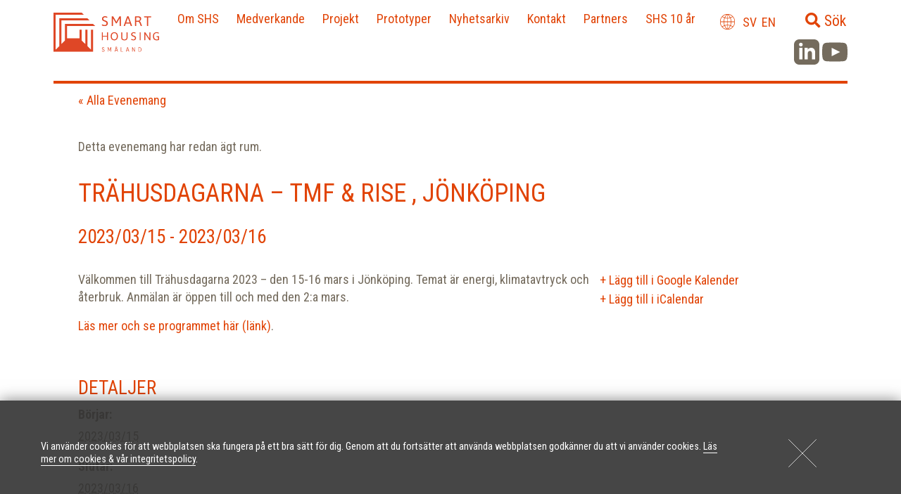

--- FILE ---
content_type: text/html; charset=UTF-8
request_url: https://smarthousing.nu/event/trahusdagarna-tmf-rise-jonkoping/
body_size: 65922
content:
<!DOCTYPE html>
<html lang="sv-SE">

<head>
<!-- Global site tag (gtag.js) - Google Analytics -->
<script async src="https://www.googletagmanager.com/gtag/js?id=UA-76791327-1"></script>
<script>
  window.dataLayer = window.dataLayer || [];
  function gtag(){dataLayer.push(arguments);}
  gtag('js', new Date());

  gtag('config', 'UA-76791327-1');
</script>


<meta charset="UTF-8">
<meta name="viewport" content="width=device-width, initial-scale=1, maximum-scale=1, user-scalable=no">
<!-- <META NAME="ROBOTS" CONTENT="NOINDEX, NOFOLLOW"> -->
<!--kontrolleras i function-->
<META NAME="ROBOTS" CONTENT="INDEX, FOLLOW">
<link rel="profile" href="http://gmpg.org/xfn/11">

<link href="https://fonts.googleapis.com/css2?family=Roboto+Condensed:wght@400;700&display=swap" rel="stylesheet">

<link rel='stylesheet' id='tec-variables-skeleton-css' href='https://smarthousing.nu/wp-content/plugins/the-events-calendar/common/src/resources/css/variables-skeleton.min.css?ver=4.14.16' type='text/css' media='all' />
<link rel='stylesheet' id='tribe-common-skeleton-style-css' href='https://smarthousing.nu/wp-content/plugins/the-events-calendar/common/src/resources/css/common-skeleton.min.css?ver=4.14.16' type='text/css' media='all' />
<link rel='stylesheet' id='tribe-events-views-v2-bootstrap-datepicker-styles-css' href='https://smarthousing.nu/wp-content/plugins/the-events-calendar/vendor/bootstrap-datepicker/css/bootstrap-datepicker.standalone.min.css?ver=5.14.1' type='text/css' media='all' />
<link rel='stylesheet' id='tribe-tooltipster-css-css' href='https://smarthousing.nu/wp-content/plugins/the-events-calendar/common/vendor/tooltipster/tooltipster.bundle.min.css?ver=4.14.16' type='text/css' media='all' />
<link rel='stylesheet' id='tribe-events-views-v2-skeleton-css' href='https://smarthousing.nu/wp-content/plugins/the-events-calendar/src/resources/css/views-skeleton.min.css?ver=5.14.1' type='text/css' media='all' />
<link rel='stylesheet' id='tribe-events-pro-views-v2-skeleton-css' href='https://smarthousing.nu/wp-content/plugins/events-calendar-pro/src/resources/css/views-skeleton.min.css?ver=5.12.2' type='text/css' media='all' />
<meta name='robots' content='index, follow, max-image-preview:large, max-snippet:-1, max-video-preview:-1' />

	<!-- This site is optimized with the Yoast SEO plugin v21.5 - https://yoast.com/wordpress/plugins/seo/ -->
	<title>Trähusdagarna - TMF &amp; RISE , Jönköping - Smart Housing Småland</title>
	<link rel="canonical" href="https://smarthousing.nu/event/trahusdagarna-tmf-rise-jonkoping/" />
	<meta property="og:locale" content="sv_SE" />
	<meta property="og:type" content="article" />
	<meta property="og:title" content="Trähusdagarna - TMF &amp; RISE , Jönköping - Smart Housing Småland" />
	<meta property="og:description" content="Välkommen till Trähusdagarna 2023 &#8211; den 15-16 mars i Jönköping. Temat är energi, klimatavtryck och återbruk. Anmälan är öppen till och med den 2:a mars. Läs mer och se programmet här (länk)." />
	<meta property="og:url" content="https://smarthousing.nu/event/trahusdagarna-tmf-rise-jonkoping/" />
	<meta property="og:site_name" content="Smart Housing Småland" />
	<meta property="article:modified_time" content="2023-03-01T17:08:52+00:00" />
	<meta name="twitter:card" content="summary_large_image" />
	<meta name="twitter:label1" content="Beräknad lästid" />
	<meta name="twitter:data1" content="1 minut" />
	<script type="application/ld+json" class="yoast-schema-graph">{"@context":"https://schema.org","@graph":[{"@type":"WebPage","@id":"https://smarthousing.nu/event/trahusdagarna-tmf-rise-jonkoping/","url":"https://smarthousing.nu/event/trahusdagarna-tmf-rise-jonkoping/","name":"Trähusdagarna - TMF & RISE , Jönköping - Smart Housing Småland","isPartOf":{"@id":"https://smarthousing.nu/#website"},"datePublished":"2022-12-07T15:00:46+00:00","dateModified":"2023-03-01T17:08:52+00:00","breadcrumb":{"@id":"https://smarthousing.nu/event/trahusdagarna-tmf-rise-jonkoping/#breadcrumb"},"inLanguage":"sv-SE","potentialAction":[{"@type":"ReadAction","target":["https://smarthousing.nu/event/trahusdagarna-tmf-rise-jonkoping/"]}]},{"@type":"BreadcrumbList","@id":"https://smarthousing.nu/event/trahusdagarna-tmf-rise-jonkoping/#breadcrumb","itemListElement":[{"@type":"ListItem","position":1,"name":"Evenemang","item":"https://smarthousing.nu/events/"},{"@type":"ListItem","position":2,"name":"Trähusdagarna &#8211; TMF &#038; RISE , Jönköping"}]},{"@type":"WebSite","@id":"https://smarthousing.nu/#website","url":"https://smarthousing.nu/","name":"Smart Housing Småland","description":"Smart Housing Småland bygger en internationellt ledande innovationsmiljö som, med användaren i centrum, skapar smart boende och hållbar byggd miljö med bas i glas och trä.","potentialAction":[{"@type":"SearchAction","target":{"@type":"EntryPoint","urlTemplate":"https://smarthousing.nu/?s={search_term_string}"},"query-input":"required name=search_term_string"}],"inLanguage":"sv-SE"}]}</script>
	<!-- / Yoast SEO plugin. -->


<link rel='dns-prefetch' href='//cdnjs.cloudflare.com' />
<link rel='dns-prefetch' href='//maxcdn.bootstrapcdn.com' />
<link rel="alternate" type="application/rss+xml" title="Smart Housing Småland &raquo; Webbflöde" href="https://smarthousing.nu/feed/" />
<link rel="alternate" type="application/rss+xml" title="Smart Housing Småland &raquo; Kommentarsflöde" href="https://smarthousing.nu/comments/feed/" />
<link rel="alternate" type="text/calendar" title="Smart Housing Småland &raquo; iCal Ström" href="https://smarthousing.nu/events/?ical=1" />
<script type="text/javascript">
/* <![CDATA[ */
window._wpemojiSettings = {"baseUrl":"https:\/\/s.w.org\/images\/core\/emoji\/14.0.0\/72x72\/","ext":".png","svgUrl":"https:\/\/s.w.org\/images\/core\/emoji\/14.0.0\/svg\/","svgExt":".svg","source":{"concatemoji":"https:\/\/smarthousing.nu\/wp-includes\/js\/wp-emoji-release.min.js?ver=6.4.7"}};
/*! This file is auto-generated */
!function(i,n){var o,s,e;function c(e){try{var t={supportTests:e,timestamp:(new Date).valueOf()};sessionStorage.setItem(o,JSON.stringify(t))}catch(e){}}function p(e,t,n){e.clearRect(0,0,e.canvas.width,e.canvas.height),e.fillText(t,0,0);var t=new Uint32Array(e.getImageData(0,0,e.canvas.width,e.canvas.height).data),r=(e.clearRect(0,0,e.canvas.width,e.canvas.height),e.fillText(n,0,0),new Uint32Array(e.getImageData(0,0,e.canvas.width,e.canvas.height).data));return t.every(function(e,t){return e===r[t]})}function u(e,t,n){switch(t){case"flag":return n(e,"\ud83c\udff3\ufe0f\u200d\u26a7\ufe0f","\ud83c\udff3\ufe0f\u200b\u26a7\ufe0f")?!1:!n(e,"\ud83c\uddfa\ud83c\uddf3","\ud83c\uddfa\u200b\ud83c\uddf3")&&!n(e,"\ud83c\udff4\udb40\udc67\udb40\udc62\udb40\udc65\udb40\udc6e\udb40\udc67\udb40\udc7f","\ud83c\udff4\u200b\udb40\udc67\u200b\udb40\udc62\u200b\udb40\udc65\u200b\udb40\udc6e\u200b\udb40\udc67\u200b\udb40\udc7f");case"emoji":return!n(e,"\ud83e\udef1\ud83c\udffb\u200d\ud83e\udef2\ud83c\udfff","\ud83e\udef1\ud83c\udffb\u200b\ud83e\udef2\ud83c\udfff")}return!1}function f(e,t,n){var r="undefined"!=typeof WorkerGlobalScope&&self instanceof WorkerGlobalScope?new OffscreenCanvas(300,150):i.createElement("canvas"),a=r.getContext("2d",{willReadFrequently:!0}),o=(a.textBaseline="top",a.font="600 32px Arial",{});return e.forEach(function(e){o[e]=t(a,e,n)}),o}function t(e){var t=i.createElement("script");t.src=e,t.defer=!0,i.head.appendChild(t)}"undefined"!=typeof Promise&&(o="wpEmojiSettingsSupports",s=["flag","emoji"],n.supports={everything:!0,everythingExceptFlag:!0},e=new Promise(function(e){i.addEventListener("DOMContentLoaded",e,{once:!0})}),new Promise(function(t){var n=function(){try{var e=JSON.parse(sessionStorage.getItem(o));if("object"==typeof e&&"number"==typeof e.timestamp&&(new Date).valueOf()<e.timestamp+604800&&"object"==typeof e.supportTests)return e.supportTests}catch(e){}return null}();if(!n){if("undefined"!=typeof Worker&&"undefined"!=typeof OffscreenCanvas&&"undefined"!=typeof URL&&URL.createObjectURL&&"undefined"!=typeof Blob)try{var e="postMessage("+f.toString()+"("+[JSON.stringify(s),u.toString(),p.toString()].join(",")+"));",r=new Blob([e],{type:"text/javascript"}),a=new Worker(URL.createObjectURL(r),{name:"wpTestEmojiSupports"});return void(a.onmessage=function(e){c(n=e.data),a.terminate(),t(n)})}catch(e){}c(n=f(s,u,p))}t(n)}).then(function(e){for(var t in e)n.supports[t]=e[t],n.supports.everything=n.supports.everything&&n.supports[t],"flag"!==t&&(n.supports.everythingExceptFlag=n.supports.everythingExceptFlag&&n.supports[t]);n.supports.everythingExceptFlag=n.supports.everythingExceptFlag&&!n.supports.flag,n.DOMReady=!1,n.readyCallback=function(){n.DOMReady=!0}}).then(function(){return e}).then(function(){var e;n.supports.everything||(n.readyCallback(),(e=n.source||{}).concatemoji?t(e.concatemoji):e.wpemoji&&e.twemoji&&(t(e.twemoji),t(e.wpemoji)))}))}((window,document),window._wpemojiSettings);
/* ]]> */
</script>
<link rel='stylesheet' id='tribe-events-calendar-pro-style-css' href='https://smarthousing.nu/wp-content/plugins/events-calendar-pro/src/resources/css/tribe-events-pro-skeleton.min.css?ver=5.12.2' type='text/css' media='all' />
<link rel='stylesheet' id='tribe-events-pro-mini-calendar-block-styles-css' href='https://smarthousing.nu/wp-content/plugins/events-calendar-pro/src/resources/css/tribe-events-pro-mini-calendar-block.min.css?ver=5.12.2' type='text/css' media='all' />
<link rel='stylesheet' id='tribe-events-calendar-pro-mobile-style-css' href='https://smarthousing.nu/wp-content/plugins/events-calendar-pro/src/resources/css/tribe-events-pro-theme-mobile.min.css?ver=5.12.2' type='text/css' media='only screen and (max-width: 768px)' />
<link rel='stylesheet' id='tribe-events-calendar-full-pro-mobile-style-css' href='https://smarthousing.nu/wp-content/plugins/events-calendar-pro/src/resources/css/tribe-events-pro-full-mobile.min.css?ver=5.12.2' type='text/css' media='only screen and (max-width: 768px)' />
<link rel='stylesheet' id='tribe-events-v2-single-skeleton-css' href='https://smarthousing.nu/wp-content/plugins/the-events-calendar/src/resources/css/tribe-events-single-skeleton.min.css?ver=5.14.1' type='text/css' media='all' />
<style id='wp-emoji-styles-inline-css' type='text/css'>

	img.wp-smiley, img.emoji {
		display: inline !important;
		border: none !important;
		box-shadow: none !important;
		height: 1em !important;
		width: 1em !important;
		margin: 0 0.07em !important;
		vertical-align: -0.1em !important;
		background: none !important;
		padding: 0 !important;
	}
</style>
<link rel='stylesheet' id='wp-block-library-css' href='https://smarthousing.nu/wp-includes/css/dist/block-library/style.min.css?ver=6.4.7' type='text/css' media='all' />
<style id='classic-theme-styles-inline-css' type='text/css'>
/*! This file is auto-generated */
.wp-block-button__link{color:#fff;background-color:#32373c;border-radius:9999px;box-shadow:none;text-decoration:none;padding:calc(.667em + 2px) calc(1.333em + 2px);font-size:1.125em}.wp-block-file__button{background:#32373c;color:#fff;text-decoration:none}
</style>
<style id='global-styles-inline-css' type='text/css'>
body{--wp--preset--color--black: #000000;--wp--preset--color--cyan-bluish-gray: #abb8c3;--wp--preset--color--white: #ffffff;--wp--preset--color--pale-pink: #f78da7;--wp--preset--color--vivid-red: #cf2e2e;--wp--preset--color--luminous-vivid-orange: #ff6900;--wp--preset--color--luminous-vivid-amber: #fcb900;--wp--preset--color--light-green-cyan: #7bdcb5;--wp--preset--color--vivid-green-cyan: #00d084;--wp--preset--color--pale-cyan-blue: #8ed1fc;--wp--preset--color--vivid-cyan-blue: #0693e3;--wp--preset--color--vivid-purple: #9b51e0;--wp--preset--gradient--vivid-cyan-blue-to-vivid-purple: linear-gradient(135deg,rgba(6,147,227,1) 0%,rgb(155,81,224) 100%);--wp--preset--gradient--light-green-cyan-to-vivid-green-cyan: linear-gradient(135deg,rgb(122,220,180) 0%,rgb(0,208,130) 100%);--wp--preset--gradient--luminous-vivid-amber-to-luminous-vivid-orange: linear-gradient(135deg,rgba(252,185,0,1) 0%,rgba(255,105,0,1) 100%);--wp--preset--gradient--luminous-vivid-orange-to-vivid-red: linear-gradient(135deg,rgba(255,105,0,1) 0%,rgb(207,46,46) 100%);--wp--preset--gradient--very-light-gray-to-cyan-bluish-gray: linear-gradient(135deg,rgb(238,238,238) 0%,rgb(169,184,195) 100%);--wp--preset--gradient--cool-to-warm-spectrum: linear-gradient(135deg,rgb(74,234,220) 0%,rgb(151,120,209) 20%,rgb(207,42,186) 40%,rgb(238,44,130) 60%,rgb(251,105,98) 80%,rgb(254,248,76) 100%);--wp--preset--gradient--blush-light-purple: linear-gradient(135deg,rgb(255,206,236) 0%,rgb(152,150,240) 100%);--wp--preset--gradient--blush-bordeaux: linear-gradient(135deg,rgb(254,205,165) 0%,rgb(254,45,45) 50%,rgb(107,0,62) 100%);--wp--preset--gradient--luminous-dusk: linear-gradient(135deg,rgb(255,203,112) 0%,rgb(199,81,192) 50%,rgb(65,88,208) 100%);--wp--preset--gradient--pale-ocean: linear-gradient(135deg,rgb(255,245,203) 0%,rgb(182,227,212) 50%,rgb(51,167,181) 100%);--wp--preset--gradient--electric-grass: linear-gradient(135deg,rgb(202,248,128) 0%,rgb(113,206,126) 100%);--wp--preset--gradient--midnight: linear-gradient(135deg,rgb(2,3,129) 0%,rgb(40,116,252) 100%);--wp--preset--font-size--small: 13px;--wp--preset--font-size--medium: 20px;--wp--preset--font-size--large: 36px;--wp--preset--font-size--x-large: 42px;--wp--preset--spacing--20: 0.44rem;--wp--preset--spacing--30: 0.67rem;--wp--preset--spacing--40: 1rem;--wp--preset--spacing--50: 1.5rem;--wp--preset--spacing--60: 2.25rem;--wp--preset--spacing--70: 3.38rem;--wp--preset--spacing--80: 5.06rem;--wp--preset--shadow--natural: 6px 6px 9px rgba(0, 0, 0, 0.2);--wp--preset--shadow--deep: 12px 12px 50px rgba(0, 0, 0, 0.4);--wp--preset--shadow--sharp: 6px 6px 0px rgba(0, 0, 0, 0.2);--wp--preset--shadow--outlined: 6px 6px 0px -3px rgba(255, 255, 255, 1), 6px 6px rgba(0, 0, 0, 1);--wp--preset--shadow--crisp: 6px 6px 0px rgba(0, 0, 0, 1);}:where(.is-layout-flex){gap: 0.5em;}:where(.is-layout-grid){gap: 0.5em;}body .is-layout-flow > .alignleft{float: left;margin-inline-start: 0;margin-inline-end: 2em;}body .is-layout-flow > .alignright{float: right;margin-inline-start: 2em;margin-inline-end: 0;}body .is-layout-flow > .aligncenter{margin-left: auto !important;margin-right: auto !important;}body .is-layout-constrained > .alignleft{float: left;margin-inline-start: 0;margin-inline-end: 2em;}body .is-layout-constrained > .alignright{float: right;margin-inline-start: 2em;margin-inline-end: 0;}body .is-layout-constrained > .aligncenter{margin-left: auto !important;margin-right: auto !important;}body .is-layout-constrained > :where(:not(.alignleft):not(.alignright):not(.alignfull)){max-width: var(--wp--style--global--content-size);margin-left: auto !important;margin-right: auto !important;}body .is-layout-constrained > .alignwide{max-width: var(--wp--style--global--wide-size);}body .is-layout-flex{display: flex;}body .is-layout-flex{flex-wrap: wrap;align-items: center;}body .is-layout-flex > *{margin: 0;}body .is-layout-grid{display: grid;}body .is-layout-grid > *{margin: 0;}:where(.wp-block-columns.is-layout-flex){gap: 2em;}:where(.wp-block-columns.is-layout-grid){gap: 2em;}:where(.wp-block-post-template.is-layout-flex){gap: 1.25em;}:where(.wp-block-post-template.is-layout-grid){gap: 1.25em;}.has-black-color{color: var(--wp--preset--color--black) !important;}.has-cyan-bluish-gray-color{color: var(--wp--preset--color--cyan-bluish-gray) !important;}.has-white-color{color: var(--wp--preset--color--white) !important;}.has-pale-pink-color{color: var(--wp--preset--color--pale-pink) !important;}.has-vivid-red-color{color: var(--wp--preset--color--vivid-red) !important;}.has-luminous-vivid-orange-color{color: var(--wp--preset--color--luminous-vivid-orange) !important;}.has-luminous-vivid-amber-color{color: var(--wp--preset--color--luminous-vivid-amber) !important;}.has-light-green-cyan-color{color: var(--wp--preset--color--light-green-cyan) !important;}.has-vivid-green-cyan-color{color: var(--wp--preset--color--vivid-green-cyan) !important;}.has-pale-cyan-blue-color{color: var(--wp--preset--color--pale-cyan-blue) !important;}.has-vivid-cyan-blue-color{color: var(--wp--preset--color--vivid-cyan-blue) !important;}.has-vivid-purple-color{color: var(--wp--preset--color--vivid-purple) !important;}.has-black-background-color{background-color: var(--wp--preset--color--black) !important;}.has-cyan-bluish-gray-background-color{background-color: var(--wp--preset--color--cyan-bluish-gray) !important;}.has-white-background-color{background-color: var(--wp--preset--color--white) !important;}.has-pale-pink-background-color{background-color: var(--wp--preset--color--pale-pink) !important;}.has-vivid-red-background-color{background-color: var(--wp--preset--color--vivid-red) !important;}.has-luminous-vivid-orange-background-color{background-color: var(--wp--preset--color--luminous-vivid-orange) !important;}.has-luminous-vivid-amber-background-color{background-color: var(--wp--preset--color--luminous-vivid-amber) !important;}.has-light-green-cyan-background-color{background-color: var(--wp--preset--color--light-green-cyan) !important;}.has-vivid-green-cyan-background-color{background-color: var(--wp--preset--color--vivid-green-cyan) !important;}.has-pale-cyan-blue-background-color{background-color: var(--wp--preset--color--pale-cyan-blue) !important;}.has-vivid-cyan-blue-background-color{background-color: var(--wp--preset--color--vivid-cyan-blue) !important;}.has-vivid-purple-background-color{background-color: var(--wp--preset--color--vivid-purple) !important;}.has-black-border-color{border-color: var(--wp--preset--color--black) !important;}.has-cyan-bluish-gray-border-color{border-color: var(--wp--preset--color--cyan-bluish-gray) !important;}.has-white-border-color{border-color: var(--wp--preset--color--white) !important;}.has-pale-pink-border-color{border-color: var(--wp--preset--color--pale-pink) !important;}.has-vivid-red-border-color{border-color: var(--wp--preset--color--vivid-red) !important;}.has-luminous-vivid-orange-border-color{border-color: var(--wp--preset--color--luminous-vivid-orange) !important;}.has-luminous-vivid-amber-border-color{border-color: var(--wp--preset--color--luminous-vivid-amber) !important;}.has-light-green-cyan-border-color{border-color: var(--wp--preset--color--light-green-cyan) !important;}.has-vivid-green-cyan-border-color{border-color: var(--wp--preset--color--vivid-green-cyan) !important;}.has-pale-cyan-blue-border-color{border-color: var(--wp--preset--color--pale-cyan-blue) !important;}.has-vivid-cyan-blue-border-color{border-color: var(--wp--preset--color--vivid-cyan-blue) !important;}.has-vivid-purple-border-color{border-color: var(--wp--preset--color--vivid-purple) !important;}.has-vivid-cyan-blue-to-vivid-purple-gradient-background{background: var(--wp--preset--gradient--vivid-cyan-blue-to-vivid-purple) !important;}.has-light-green-cyan-to-vivid-green-cyan-gradient-background{background: var(--wp--preset--gradient--light-green-cyan-to-vivid-green-cyan) !important;}.has-luminous-vivid-amber-to-luminous-vivid-orange-gradient-background{background: var(--wp--preset--gradient--luminous-vivid-amber-to-luminous-vivid-orange) !important;}.has-luminous-vivid-orange-to-vivid-red-gradient-background{background: var(--wp--preset--gradient--luminous-vivid-orange-to-vivid-red) !important;}.has-very-light-gray-to-cyan-bluish-gray-gradient-background{background: var(--wp--preset--gradient--very-light-gray-to-cyan-bluish-gray) !important;}.has-cool-to-warm-spectrum-gradient-background{background: var(--wp--preset--gradient--cool-to-warm-spectrum) !important;}.has-blush-light-purple-gradient-background{background: var(--wp--preset--gradient--blush-light-purple) !important;}.has-blush-bordeaux-gradient-background{background: var(--wp--preset--gradient--blush-bordeaux) !important;}.has-luminous-dusk-gradient-background{background: var(--wp--preset--gradient--luminous-dusk) !important;}.has-pale-ocean-gradient-background{background: var(--wp--preset--gradient--pale-ocean) !important;}.has-electric-grass-gradient-background{background: var(--wp--preset--gradient--electric-grass) !important;}.has-midnight-gradient-background{background: var(--wp--preset--gradient--midnight) !important;}.has-small-font-size{font-size: var(--wp--preset--font-size--small) !important;}.has-medium-font-size{font-size: var(--wp--preset--font-size--medium) !important;}.has-large-font-size{font-size: var(--wp--preset--font-size--large) !important;}.has-x-large-font-size{font-size: var(--wp--preset--font-size--x-large) !important;}
.wp-block-navigation a:where(:not(.wp-element-button)){color: inherit;}
:where(.wp-block-post-template.is-layout-flex){gap: 1.25em;}:where(.wp-block-post-template.is-layout-grid){gap: 1.25em;}
:where(.wp-block-columns.is-layout-flex){gap: 2em;}:where(.wp-block-columns.is-layout-grid){gap: 2em;}
.wp-block-pullquote{font-size: 1.5em;line-height: 1.6;}
</style>
<link rel='stylesheet' id='black-theme-2017-style-css' href='https://smarthousing.nu/wp-content/themes/black-theme-2017/style.css?ver=6.4.7' type='text/css' media='all' />
<link rel='stylesheet' id='boot-strap-css' href='https://maxcdn.bootstrapcdn.com/bootstrap/4.1.3/css/bootstrap.min.css?ver=6.4.7' type='text/css' media='all' />
<link rel='stylesheet' id='black-theme-2017-style_black-css' href='https://smarthousing.nu/wp-content/themes/black-theme-2017/layouts/style_black.css?ver=6.4.7' type='text/css' media='all' />
<link rel='stylesheet' id='black-theme-2017-style_shs2020-css' href='https://smarthousing.nu/wp-content/themes/black-theme-2017/layouts/style_shs2020.css?ver=1.1.5' type='text/css' media='all' />
<link rel='stylesheet' id='black-theme-2017-style_mallar-css' href='https://smarthousing.nu/wp-content/themes/black-theme-2017/layouts/style_mallar.css?ver=1.0.6' type='text/css' media='all' />
<link rel='stylesheet' id='black-theme-2017-style_devices-css' href='https://smarthousing.nu/wp-content/themes/black-theme-2017/layouts/style_devices.css?ver=1.0.6' type='text/css' media='all' />
<link rel='stylesheet' id='black-theme-2017-aos-css-css' href='https://smarthousing.nu/wp-content/themes/black-theme-2017/layouts/aos.css?ver=1.3' type='text/css' media='all' />
<link rel='stylesheet' id='googleFonts-css' href='https://fonts.googleapis.com/css2?family=Source+Sans+Pro%3Awght%40400%3B600%3B700&#038;display=swap&#038;ver=6.4.7' type='text/css' media='all' />
<script type="text/javascript" src="https://ajax.googleapis.com/ajax/libs/jquery/3.4.1/jquery.min.js" id="jquery-js"></script>
<script type="text/javascript" src="https://smarthousing.nu/wp-content/plugins/the-events-calendar/common/src/resources/js/tribe-common.min.js?ver=4.14.16" id="tribe-common-js"></script>
<script type="text/javascript" src="https://smarthousing.nu/wp-content/plugins/the-events-calendar/src/resources/js/views/breakpoints.js?ver=5.14.1" id="tribe-events-views-v2-breakpoints-js"></script>
<script type="text/javascript" src="https://smarthousing.nu/wp-content/plugins/the-events-calendar/vendor/bootstrap-datepicker/js/bootstrap-datepicker.min.js?ver=5.14.1" id="tribe-events-bootstrap-datepicker-js"></script>
<script type="text/javascript" src="https://smarthousing.nu/wp-content/plugins/the-events-calendar/vendor/jquery-resize/jquery.ba-resize.min.js?ver=5.14.1" id="tribe-events-jquery-resize-js"></script>
<script type="text/javascript" src="https://smarthousing.nu/wp-content/plugins/the-events-calendar/vendor/jquery-placeholder/jquery.placeholder.min.js?ver=5.14.1" id="jquery-placeholder-js"></script>
<script type="text/javascript" src="https://smarthousing.nu/wp-content/plugins/the-events-calendar/common/vendor/momentjs/moment.min.js?ver=4.14.16" id="tribe-moment-js"></script>
<script type="text/javascript" src="https://smarthousing.nu/wp-content/plugins/the-events-calendar/common/vendor/momentjs/locale.min.js?ver=4.14.16" id="tribe-moment-locales-js"></script>
<script type="text/javascript" id="tribe-events-calendar-script-js-extra">
/* <![CDATA[ */
var tribe_js_config = {"permalink_settings":"\/%postname%\/","events_post_type":"tribe_events","events_base":"https:\/\/smarthousing.nu\/events\/","update_urls":{"shortcode":{"list":true,"month":true,"day":true}},"debug":""};
/* ]]> */
</script>
<script type="text/javascript" src="https://smarthousing.nu/wp-content/plugins/the-events-calendar/src/resources/js/tribe-events.min.js?ver=5.14.1" id="tribe-events-calendar-script-js"></script>
<script type="text/javascript" id="tribe-events-pro-js-extra">
/* <![CDATA[ */
var TribeEventsPro = {"geocenter":{"max_lat":65.357605000000006612026481889188289642333984375,"max_lng":144.96305799999998953353497199714183807373046875,"min_lat":-37.81362800000000135014488478191196918487548828125,"min_lng":-118.3286609999999967612893669866025447845458984375},"map_tooltip_event":"Evenemang:","map_tooltip_address":"Adress"};
/* ]]> */
</script>
<script type="text/javascript" src="https://smarthousing.nu/wp-content/plugins/events-calendar-pro/src/resources/js/tribe-events-pro.min.js?ver=5.12.2" id="tribe-events-pro-js"></script>
<script type="text/javascript" src="https://cdnjs.cloudflare.com/ajax/libs/bodymovin/5.5.7/lottie.js" id="lottie-js"></script>
<link rel="https://api.w.org/" href="https://smarthousing.nu/wp-json/" /><link rel="alternate" type="application/json" href="https://smarthousing.nu/wp-json/wp/v2/tribe_events/7241" /><link rel="EditURI" type="application/rsd+xml" title="RSD" href="https://smarthousing.nu/xmlrpc.php?rsd" />
<meta name="generator" content="WordPress 6.4.7" />
<link rel='shortlink' href='https://smarthousing.nu/?p=7241' />
<link rel="alternate" type="application/json+oembed" href="https://smarthousing.nu/wp-json/oembed/1.0/embed?url=https%3A%2F%2Fsmarthousing.nu%2Fevent%2Ftrahusdagarna-tmf-rise-jonkoping%2F" />
<link rel="alternate" type="text/xml+oembed" href="https://smarthousing.nu/wp-json/oembed/1.0/embed?url=https%3A%2F%2Fsmarthousing.nu%2Fevent%2Ftrahusdagarna-tmf-rise-jonkoping%2F&#038;format=xml" />
<meta name="tec-api-version" content="v1"><meta name="tec-api-origin" content="https://smarthousing.nu"><link rel="alternate" href="https://smarthousing.nu/wp-json/tribe/events/v1/events/7241" /><script type="application/ld+json">
[{"@context":"http://schema.org","@type":"Event","name":"Tr\u00e4husdagarna &#8211; TMF &#038; RISE , J\u00f6nk\u00f6ping","description":"&lt;p&gt;V\u00e4lkommen till Tr\u00e4husdagarna 2023 - den 15-16 mars i J\u00f6nk\u00f6ping. Temat \u00e4r energi, klimatavtryck och \u00e5terbruk. Anm\u00e4lan \u00e4r \u00f6ppen till och med den 2:a mars. L\u00e4s mer och se programmet h\u00e4r (l\u00e4nk).&lt;/p&gt;\\n","url":"https://smarthousing.nu/event/trahusdagarna-tmf-rise-jonkoping/","eventAttendanceMode":"https://schema.org/OfflineEventAttendanceMode","startDate":"2023-03-15T00:00:00+01:00","endDate":"2023-03-16T23:59:59+01:00","performer":"Organization"}]
</script>
<link rel="apple-touch-icon" sizes="180x180" href="/apple-touch-icon.png">
<link rel="icon" type="image/png" sizes="32x32" href="/favicon-32x32.png">
<link rel="icon" type="image/png" sizes="16x16" href="/favicon-16x16.png">
<link rel="manifest" href="/site.webmanifest">
<link rel="mask-icon" href="/safari-pinned-tab.svg" color="#5bbad5">
<meta name="msapplication-TileColor" content="#da532c">
<meta name="theme-color" content="#ffffff">
	
	<link rel="stylesheet" href="https://use.fontawesome.com/releases/v5.4.2/css/all.css" integrity="sha384-/rXc/GQVaYpyDdyxK+ecHPVYJSN9bmVFBvjA/9eOB+pb3F2w2N6fc5qB9Ew5yIns" crossorigin="anonymous">

</head>

<body class="tribe_events-template-default single single-tribe_events postid-7241 tribe-events-page-template tribe-no-js tribe-filter-live tribe-events-uses-geolocation">

<header id="header" class="site-header" role="header">
	
	<div class="container px-3">
		<div class="row position-relative no-gutters">

					
	       <div class="col-3 col-md-4 col-lg-2  pl-2 pl-md-3 pt-3 header-left-outer logotype-outer d-flex align-items-start justify-content-left">
	       			<div class="logotype">
		<a class="d-flex align-items-center justify-content-center" href="https://smarthousing.nu">
			
			<img src="https://smarthousing.nu/wp-content/themes/black-theme-2017/images/SHS-logotyp-liggande.svg" alt="" border="none"/>
		</a>	
	</div>
	       	</div>
	        <div class="col-9 col-md-8 col-lg-10 pr-2 pr-md-3 pt-3 header-right-outer menu-outer d-flex flex-row flex-wrap align-items-start justify-content-end">
	        
				
	        		<div class="menu desktop-menu pb-5old">
		<nav id="site-navigation" class="main-navigation" role="navigation">
			<div class="menu-header-primary"><ul id="menu-menu" class="menu"><li id="menu-item-30" class="menu-item menu-item-type-post_type menu-item-object-page menu-item-30"><a href="https://smarthousing.nu/om-oss/">Om SHS</a></li>
<li id="menu-item-15" class="menu-item menu-item-type-post_type menu-item-object-page menu-item-15"><a href="https://smarthousing.nu/medverka/">Medverkande</a></li>
<li id="menu-item-16" class="menu-item menu-item-type-post_type menu-item-object-page menu-item-16"><a href="https://smarthousing.nu/projekt/">Projekt</a></li>
<li id="menu-item-2144" class="menu-item menu-item-type-custom menu-item-object-custom menu-item-2144"><a href="https://smarthousing.nu/prototyper/">Prototyper</a></li>
<li id="menu-item-4775" class="menu-item menu-item-type-post_type menu-item-object-page menu-item-4775"><a href="https://smarthousing.nu/nyheter/">Nyhetsarkiv</a></li>
<li id="menu-item-4951" class="menu-item menu-item-type-post_type menu-item-object-page menu-item-4951"><a href="https://smarthousing.nu/om-oss/kontakt/">Kontakt</a></li>
<li id="menu-item-2674" class="menu-item menu-item-type-post_type menu-item-object-page menu-item-2674"><a href="https://smarthousing.nu/partners/">Partners</a></li>
<li id="menu-item-7511" class="menu-item menu-item-type-post_type menu-item-object-page menu-item-7511"><a href="https://smarthousing.nu/smart-housing-smaland-10-ar/">SHS 10 år</a></li>
</ul></div>			<div class=" sociala-medier d-flex justify-content-end flex-wrap pt-3" style="max-height: 70px;"><p ><a href="https://www.linkedin.com/company/smart-housing-sm%C3%A5land/" target="_blank" rel="noopener"><img class="lazy-loaded" style="width: 40px; height:40px; padding-left:4px;" src="https://www.smarthousing.nu/wp-content/themes/black-theme-2017/images/ic_linkedin.svg" data-lazy-type="image" data-src="https://www.smarthousing.nu/wp-content/themes/black-theme-2017/images/ic_linkedin.svg" alt="LinkedIn"><noscript><img style="width: 40px; height:40px;" src="https://www.smarthousing.nu/wp-content/themes/black-theme-2017/images/ic_linkedin.svg" alt="LinkedIn" /></noscript></a></p><p ><a href="https://www.youtube.com/channel/UCWFpdydDd0xdhzcp4azXEtg" target="_blank" rel="noopener"><img class="lazy-loaded" style="width: 40px; height:40px; padding-left:4px;" src="https://www.smarthousing.nu/wp-content/themes/black-theme-2017/images/ic_youtube.svg" data-lazy-type="image" data-src="https://www.smarthousing.nu/wp-content/themes/black-theme-2017/images/ic_youtube.svg" alt="Youtube"><noscript><img style="width: 40px; height:40px;" src="https://www.smarthousing.nu/wp-content/themes/black-theme-2017/images/ic_youtube.svg" alt="Youtube" /></noscript></a></p></div>		</nav><!-- #site-navigation -->
	</div>
	<div class="site-description text-right text-md-right pl-0 pl-md-4" style="display:none;"> Smart Housing Småland bygger en internationellt ledande innovationsmiljö som, med användaren i centrum, skapar smart boende och hållbar byggd miljö med bas i glas och trä.</div>
	        		

	<div class="mobile-nav hide">

		<div class="menu-background"></div>

		<div class="menu-header">
			<div class="logotype">
		<a class="d-flex align-items-start justify-content-start" href="https://smarthousing.nu">
			
			<img src="https://smarthousing.nu/wp-content/themes/black-theme-2017/images/SHS-logotyp-liggande-vit.svg" alt="" border="none"/>
		</a>	
	</div>
		</div>

		<nav id="site-navigation" class="main-navigation" role="navigation">

			<div class="menu-header-primary-mobile"><ul id="menu-menu-1" class="menu"><li class="menu-item menu-item-type-post_type menu-item-object-page menu-item-30"><a href="https://smarthousing.nu/om-oss/">Om SHS</a></li>
<li class="menu-item menu-item-type-post_type menu-item-object-page menu-item-15"><a href="https://smarthousing.nu/medverka/">Medverkande</a></li>
<li class="menu-item menu-item-type-post_type menu-item-object-page menu-item-16"><a href="https://smarthousing.nu/projekt/">Projekt</a></li>
<li class="menu-item menu-item-type-custom menu-item-object-custom menu-item-2144"><a href="https://smarthousing.nu/prototyper/">Prototyper</a></li>
<li class="menu-item menu-item-type-post_type menu-item-object-page menu-item-4775"><a href="https://smarthousing.nu/nyheter/">Nyhetsarkiv</a></li>
<li class="menu-item menu-item-type-post_type menu-item-object-page menu-item-4951"><a href="https://smarthousing.nu/om-oss/kontakt/">Kontakt</a></li>
<li class="menu-item menu-item-type-post_type menu-item-object-page menu-item-2674"><a href="https://smarthousing.nu/partners/">Partners</a></li>
<li class="menu-item menu-item-type-post_type menu-item-object-page menu-item-7511"><a href="https://smarthousing.nu/smart-housing-smaland-10-ar/">SHS 10 år</a></li>
</ul></div>
		</nav>

		<div class="menu-footer">
				<p class="mb-0 pb-0">&copy; 2025 Smart Housing Småland. Producerad av <a href="https://www.black.se" target="_blank">Black.se</a></p>	
		</div>
		
		
	</div>

				

	
	
	<div class="dropdown language-switch">

	  <div class="dropdown-lang" aria-labelledby="search">
	   	<li class="lang-item lang-item-927 lang-item-sv current-lang lang-item-first"><a  lang="sv-SE" hreflang="sv-SE" href="https://smarthousing.nu/event/trahusdagarna-tmf-rise-jonkoping/">sv</a></li>
	<li class="lang-item lang-item-1835 lang-item-en no-translation"><a  lang="en-GB" hreflang="en-GB" href="https://smarthousing.nu/en/">en</a></li>
	  </div>

	</div>
	<div class="dropdown">
		<div class="dropdown-toggle" type="buttons" id="search" data-toggle="dropdown" aria-haspopup="true" aria-expanded="false">
			<a href="#"><i class="fas fa-search"></i>
				<span class="text-center icon-text">Sök</span>
			</a>
		</div>
		<div class="dropdown-menu dropdown-menu-right dropdown-search p-3" aria-labelledby="search">
			<form role="search" method="get" class="search-form" action="https://smarthousing.nu/">
				<label>
					<span class="screen-reader-text">Sök efter:</span>
					<input type="search" class="search-field" placeholder="Sök …" value="" name="s" />
				</label>
				<input type="submit" class="search-submit" value="Sök" />
			</form>		</div>
	</div>





	        	<div class="mobile d-flex">
				
		    		<div class="hamburger-menu-secondary">
		        		<div class="bar-secondary"><span></span></div>	
		    		</div>
		    		<div class="hamburger-menu">
		        		<div class="bar"><span></span></div>	
		    		</div>

		    	</div>
	           
	        </div>
	        <div class="col-12 px-2 px-md-3 pt-2">
	        	<div class="divider"></div>
	        </div>

    	</div> 
		
	</div> 
</header>






<main id="tribe-events-pg-template" class="tribe-events-pg-template"><div class="tribe-events-before-html"></div><span class="tribe-events-ajax-loading"><img class="tribe-events-spinner-medium" src="https://smarthousing.nu/wp-content/plugins/the-events-calendar/src/resources/images/tribe-loading.gif" alt="Laddar Evenemang" /></span>
<div id="tribe-events-content" class="tribe-events-single">

	<p class="tribe-events-back">
		<a href="https://smarthousing.nu/events/"> &laquo; Alla Evenemang</a>
	</p>

	<!-- Notices -->
	<div class="tribe-events-notices"><ul><li>Detta evenemang har redan ägt rum.</li></ul></div>
	<h1 class="tribe-events-single-event-title">Trähusdagarna &#8211; TMF &#038; RISE , Jönköping</h1>
	<div class="tribe-events-schedule tribe-clearfix">
		<h2><span class="tribe-event-date-start">2023/03/15</span> - <span class="tribe-event-date-end">2023/03/16</span></h2>			</div>

	<!-- Event header -->
	<div id="tribe-events-header"  data-title="Trähusdagarna - TMF &amp; RISE , Jönköping - Smart Housing Småland" data-viewtitle="Trähusdagarna &#8211; TMF &#038; RISE , Jönköping" data-redirected-view="" data-default-mobile-view="list" data-default-view="list">
		<!-- Navigation -->
		<nav class="tribe-events-nav-pagination" aria-label="Evenemang Navigation">
			<ul class="tribe-events-sub-nav">
				<li class="tribe-events-nav-previous"><a href="https://smarthousing.nu/event/gron-finansiering-trastad/"><span>&laquo;</span> Grön finansiering &#8211; Trästad Sverige, Digitalt</a></li>
				<li class="tribe-events-nav-next"><a href="https://smarthousing.nu/event/industriseminarie-anvandning-av-lovtra-i-byggindustri/">Industriseminarie: &#8221;Användning av lövträ i byggindustri&#8221; <span>&raquo;</span></a></li>
			</ul>
			<!-- .tribe-events-sub-nav -->
		</nav>
	</div>
	<!-- #tribe-events-header -->

			<div id="post-7241" class="post-7241 tribe_events type-tribe_events status-publish hentry">
			<!-- Event featured image, but exclude link -->
			
			<!-- Event content -->
						<div class="tribe-events-single-event-description tribe-events-content">
				<p>Välkommen till Trähusdagarna 2023 &#8211; den 15-16 mars i Jönköping. Temat är energi, klimatavtryck och återbruk. Anmälan är öppen till och med den 2:a mars.</p>
<p><a href="https://www.tmf.se/om-tmf/kalender/trahusdagarna-2023/">Läs mer och se programmet här (länk)</a>.</p>
			</div>
			<!-- .tribe-events-single-event-description -->
			<div class="tribe-events-cal-links"><a class="tribe-events-button tribe-events-gcal" href="https://www.google.com/calendar/event?action=TEMPLATE&#038;dates=20230315T000000/20230316T235959&#038;text=Tr%C3%A4husdagarna%20%26%238211%3B%20TMF%20%26%23038%3B%20RISE%20%2C%20J%C3%B6nk%C3%B6ping&#038;trp=false&#038;ctz=Europe/Stockholm&#038;sprop=website:https://smarthousing.nu" title="Lägg till i Google Kalender">+ Lägg till i Google Kalender</a><a class="tribe-events-button tribe-events-ical" href="webcal://smarthousing.nu/event/trahusdagarna-tmf-rise-jonkoping/?ical=1" title="Lägg till i iCalendar">+ Lägg till i iCalendar</a></div><!-- .tribe-events-cal-links -->
			<!-- Event meta -->
						
	<div class="tribe-events-single-section tribe-events-event-meta primary tribe-clearfix">


<div class="tribe-events-meta-group tribe-events-meta-group-details">
	<h2 class="tribe-events-single-section-title"> Detaljer </h2>
	<dl>

		
			<dt class="tribe-events-start-date-label"> Börjar: </dt>
			<dd>
				<abbr class="tribe-events-abbr tribe-events-start-date published dtstart" title="2023-03-15"> 2023/03/15 </abbr>
			</dd>

			<dt class="tribe-events-end-date-label"> Slutar: </dt>
			<dd>
				<abbr class="tribe-events-abbr tribe-events-end-date dtend" title="2023-03-16"> 2023/03/16 </abbr>
			</dd>

		
		
		
		
								<dd class="tribe-events-event-url"> <a href="https://www.tmf.se/om-tmf/kalender/trahusdagarna-2023/" target="_self" rel="external">https://www.tmf.se/om-tmf/kalender/trahusdagarna-2023/</a> </dd>
		
			</dl>
</div>

	</div>


					</div> <!-- #post-x -->
			
	<!-- Event footer -->
	<div id="tribe-events-footer">
		<!-- Navigation -->
		<nav class="tribe-events-nav-pagination" aria-label="Evenemang Navigation">
			<ul class="tribe-events-sub-nav">
				<li class="tribe-events-nav-previous"><a href="https://smarthousing.nu/event/gron-finansiering-trastad/"><span>&laquo;</span> Grön finansiering &#8211; Trästad Sverige, Digitalt</a></li>
				<li class="tribe-events-nav-next"><a href="https://smarthousing.nu/event/industriseminarie-anvandning-av-lovtra-i-byggindustri/">Industriseminarie: &#8221;Användning av lövträ i byggindustri&#8221; <span>&raquo;</span></a></li>
			</ul>
			<!-- .tribe-events-sub-nav -->
		</nav>
	</div>
	<!-- #tribe-events-footer -->

</div><!-- #tribe-events-content -->
<div class="tribe-events-after-html"></div>
<!--
Kalendern bygger på The  Events Calendar.
http://evnt.is/18wn
-->
</main>
<footer id="footer" class="site-footer hideonscramble mt-4 mt-md-5" role="footer">


<!-- <div id="testid2"></div> -->

	
	
	<div class="container px-3">
		

		<div class="row no-gutters">
			<div class="col-12 px-2 px-md-3">
	        	<div class="divider"></div>
	        </div>
			<div class="col-12 col-md-7 px-2 px-md-3 py-4 py-md-4">

				<h4 class="pt-0 mb-1">SMART HOUSING SMÅLAND</h4>
				<a href="/informationssakerhetspolicy/">Integritetspolicy</a></p>
				<p>&copy; 2025 All rights reserved Smarthousing. Producerad av <a href="https://www.black.se" target="_blank">Black.se</a>.</p>
						
						
			</div>		

			

			<div class="col-12 col-md-5 px-2 px-md-3 pt-0 pt-md-4 pb-4 pb-md-4 text-left text-md-right d-flex flex-column justify-content-start justify-content-md-start">

				
				<div class=" sociala-medier d-flex justify-content-end flex-wrap"><div class="text-center"><p><a href="https://www.linkedin.com/company/smart-housing-sm%C3%A5land/" target="_blank" rel="noopener"><img class="lazy-loaded" style="width: 40px; padding-left: 4px;" src="https://www.smarthousing.nu/wp-content/themes/black-theme-2017/images/ic_linkedin.svg" data-lazy-type="image" data-src="https://www.smarthousing.nu/wp-content/themes/black-theme-2017/images/ic_linkedin.svg" alt="LinkedIn"><noscript><img style="width: 40px;" src="https://www.smarthousing.nu/wp-content/themes/black-theme-2017/images/ic_linkedin.svg" alt="LinkedIn" /></noscript></a></p></div><div class="text-center"><p><a href="https://www.youtube.com/channel/UCWFpdydDd0xdhzcp4azXEtg" target="_blank" rel="noopener"><img class="lazy-loaded" style="width: 40px; padding-left: 4px;" src="https://www.smarthousing.nu/wp-content/themes/black-theme-2017/images/ic_youtube.svg" data-lazy-type="image" data-src="https://www.smarthousing.nu/wp-content/themes/black-theme-2017/images/ic_youtube.svg" alt="Youtube"><noscript><img style="width: 40px;" src="https://www.smarthousing.nu/wp-content/themes/black-theme-2017/images/ic_youtube.svg" alt="Youtube" /></noscript></a></p></div></div>				
				
			</div>
		</div>

	</div>

	<!-- <div class="container-fluid" style="max-width: 100%; width: 100%;">
		<div class="row">
			<div class="col-12 p-5 bg4"></div>
		</div>
	</div> -->
	
	
	
</footer>

<div class="alert alert-dismissible cookiealert" role="alert">
	  	<div class="cookiealert-container d-flex align-items-center">

	  		<div class="container">

	  			<div class="row">	
	  				
	  				<div class="col-10 col-md-10 py-3 py-md-3 px-3 px-md-3 d-flex align-items-center">
	  				
		  				<p class="mb-0">Vi använder cookies för att webbplatsen ska fungera på ett bra sätt för dig. Genom att du fortsätter att använda webbplatsen godkänner du att vi använder cookies. <a href="/informationssakerhetspolicy/" target="_blank">Läs mer om cookies & vår integritetspolicy</a>.</p>
		  				
				  	</div>

				  	<div class="col-2 col-md-2 py-3 py-md-3 pl-0 pl-md-3 pr-3 pr-md-3 d-flex justify-content-center align-items-center">
				  		<p class="mb-0"><button type="button" class="acceptcookies" aria-label="Close"><img style="width: 40px; padding-left: 0px" src="https://smarthousing.nu/wp-content/themes/black-theme-2017/images/icons/icon-close.svg" alt="Close"></button></p>
				  	</div>
				  	
				</div>
	  		</div>
	  	</div>
	</div>




		<script>
		( function ( body ) {
			'use strict';
			body.className = body.className.replace( /\btribe-no-js\b/, 'tribe-js' );
		} )( document.body );
		</script>
		<script> /* <![CDATA[ */var tribe_l10n_datatables = {"aria":{"sort_ascending":": activate to sort column ascending","sort_descending":": activate to sort column descending"},"length_menu":"Show _MENU_ entries","empty_table":"No data available in table","info":"Showing _START_ to _END_ of _TOTAL_ entries","info_empty":"Showing 0 to 0 of 0 entries","info_filtered":"(filtered from _MAX_ total entries)","zero_records":"No matching records found","search":"Search:","all_selected_text":"All items on this page were selected. ","select_all_link":"Select all pages","clear_selection":"Clear Selection.","pagination":{"all":"All","next":"N\u00e4sta","previous":"Previous"},"select":{"rows":{"0":"","_":": Selected %d rows","1":": Selected 1 row"}},"datepicker":{"dayNames":["s\u00f6ndag","m\u00e5ndag","tisdag","onsdag","torsdag","fredag","l\u00f6rdag"],"dayNamesShort":["s\u00f6n","m\u00e5n","tis","ons","tor","fre","l\u00f6r"],"dayNamesMin":["S","M","T","O","T","F","L"],"monthNames":["januari","februari","mars","april","maj","juni","juli","augusti","september","oktober","november","december"],"monthNamesShort":["januari","februari","mars","april","maj","juni","juli","augusti","september","oktober","november","december"],"monthNamesMin":["jan","feb","mar","apr","maj","jun","jul","aug","sep","okt","nov","dec"],"nextText":"N\u00e4sta","prevText":"F\u00f6reg\u00e5ende","currentText":"Idag","closeText":"F\u00e4rdig","today":"Idag","clear":"Rensa"}};/* ]]> */ </script><script type="text/javascript" src="https://smarthousing.nu/wp-content/plugins/the-events-calendar/src/resources/js/views/accordion.js?ver=5.14.1" id="tribe-events-views-v2-accordion-js"></script>
<script type="text/javascript" src="https://smarthousing.nu/wp-content/plugins/the-events-calendar/src/resources/js/views/viewport.js?ver=5.14.1" id="tribe-events-views-v2-viewport-js"></script>
<script type="text/javascript" src="https://smarthousing.nu/wp-content/plugins/the-events-calendar/src/resources/js/views/month-mobile-events.js?ver=5.14.1" id="tribe-events-views-v2-month-mobile-events-js"></script>
<script type="text/javascript" src="https://smarthousing.nu/wp-content/plugins/the-events-calendar/src/resources/js/views/multiday-events.js?ver=5.14.1" id="tribe-events-views-v2-multiday-events-js"></script>
<script type="text/javascript" src="https://smarthousing.nu/wp-content/plugins/the-events-calendar/src/resources/js/views/navigation-scroll.js?ver=5.14.1" id="tribe-events-views-v2-navigation-scroll-js"></script>
<script type="text/javascript" src="https://smarthousing.nu/wp-content/plugins/the-events-calendar/src/resources/js/views/ical-links.js?ver=5.14.1" id="tribe-events-views-v2-ical-links-js"></script>
<script type="text/javascript" src="https://smarthousing.nu/wp-content/plugins/the-events-calendar/src/resources/js/views/view-selector.js?ver=5.14.1" id="tribe-events-views-v2-view-selector-js"></script>
<script type="text/javascript" src="https://smarthousing.nu/wp-content/plugins/the-events-calendar/src/resources/js/views/month-grid.js?ver=5.14.1" id="tribe-events-views-v2-month-grid-js"></script>
<script type="text/javascript" src="https://smarthousing.nu/wp-content/plugins/the-events-calendar/vendor/bootstrap-datepicker/js/bootstrap-datepicker.min.js?ver=5.14.1" id="tribe-events-views-v2-bootstrap-datepicker-js"></script>
<script type="text/javascript" src="https://smarthousing.nu/wp-content/plugins/the-events-calendar/common/vendor/tooltipster/tooltipster.bundle.min.js?ver=4.14.16" id="tribe-tooltipster-js"></script>
<script type="text/javascript" src="https://smarthousing.nu/wp-content/plugins/the-events-calendar/src/resources/js/views/tooltip.js?ver=5.14.1" id="tribe-events-views-v2-tooltip-js"></script>
<script type="text/javascript" src="https://smarthousing.nu/wp-content/plugins/the-events-calendar/src/resources/js/views/events-bar-inputs.js?ver=5.14.1" id="tribe-events-views-v2-events-bar-inputs-js"></script>
<script type="text/javascript" src="https://smarthousing.nu/wp-content/plugins/events-calendar-pro/src/resources/js/views/map-no-venue-modal.js?ver=5.12.2" id="tribe-events-pro-views-v2-map-no-venue-modal-js"></script>
<script type="text/javascript" src="https://smarthousing.nu/wp-content/plugins/events-calendar-pro/src/resources/js/views/week-day-selector.js?ver=5.12.2" id="tribe-events-pro-views-v2-week-day-selector-js"></script>
<script type="text/javascript" src="https://smarthousing.nu/wp-includes/js/jquery/ui/core.min.js?ver=1.13.2" id="jquery-ui-core-js"></script>
<script type="text/javascript" src="https://smarthousing.nu/wp-includes/js/jquery/ui/mouse.min.js?ver=1.13.2" id="jquery-ui-mouse-js"></script>
<script type="text/javascript" src="https://smarthousing.nu/wp-includes/js/jquery/ui/draggable.min.js?ver=1.13.2" id="jquery-ui-draggable-js"></script>
<script type="text/javascript" src="https://smarthousing.nu/wp-content/plugins/events-calendar-pro/vendor/nanoscroller/jquery.nanoscroller.min.js?ver=5.12.2" id="tribe-events-pro-views-v2-nanoscroller-js"></script>
<script type="text/javascript" src="https://smarthousing.nu/wp-content/plugins/events-calendar-pro/src/resources/js/views/week-grid-scroller.js?ver=5.12.2" id="tribe-events-pro-views-v2-week-grid-scroller-js"></script>
<script type="text/javascript" src="https://smarthousing.nu/wp-content/plugins/the-events-calendar/src/resources/js/views/datepicker.js?ver=5.14.1" id="tribe-events-views-v2-datepicker-js"></script>
<script type="text/javascript" src="https://smarthousing.nu/wp-content/plugins/events-calendar-pro/src/resources/js/views/datepicker-pro.js?ver=5.12.2" id="tribe-events-pro-views-v2-datepicker-pro-js"></script>
<script type="text/javascript" src="https://smarthousing.nu/wp-content/plugins/events-calendar-pro/src/resources/js/views/toggle-recurrence.js?ver=5.12.2" id="tribe-events-pro-views-v2-toggle-recurrence-js"></script>
<script type="text/javascript" src="https://smarthousing.nu/wp-content/plugins/events-calendar-pro/src/resources/js/views/multiday-events-pro.js?ver=5.12.2" id="tribe-events-pro-views-v2-multiday-events-pro-js"></script>
<script type="text/javascript" src="https://smarthousing.nu/wp-content/plugins/events-calendar-pro/src/resources/js/views/tooltip-pro.js?ver=5.12.2" id="tribe-events-pro-views-v2-tooltip-pro-js"></script>
<script type="text/javascript" src="https://smarthousing.nu/wp-content/plugins/events-calendar-pro/vendor/swiper/dist/js/swiper.min.js?ver=5.12.2" id="tribe-swiper-js"></script>
<script type="text/javascript" src="https://smarthousing.nu/wp-content/plugins/events-calendar-pro/src/resources/js/views/map-provider-google-maps.js?ver=5.12.2" id="tribe-events-pro-views-v2-map-provider-google-maps-js"></script>
<script type="text/javascript" src="https://smarthousing.nu/wp-content/plugins/events-calendar-pro/src/resources/js/views/map-events.js?ver=5.12.2" id="tribe-events-pro-views-v2-map-events-js"></script>
<script type="text/javascript" src="https://smarthousing.nu/wp-content/plugins/events-calendar-pro/src/resources/js/views/week-multiday-toggle.js?ver=5.12.2" id="tribe-events-pro-views-v2-week-multiday-toggle-js"></script>
<script type="text/javascript" src="https://smarthousing.nu/wp-content/plugins/events-calendar-pro/src/resources/js/views/week-event-link.js?ver=5.12.2" id="tribe-events-pro-views-v2-week-event-link-js"></script>
<script type="text/javascript" src="https://smarthousing.nu/wp-content/plugins/the-events-calendar/src/resources/js/views/events-bar.js?ver=5.14.1" id="tribe-events-views-v2-events-bar-js"></script>
<script type="text/javascript" src="https://smarthousing.nu/wp-content/plugins/events-calendar-pro/src/resources/js/views/map-events-scroller.js?ver=5.12.2" id="tribe-events-pro-views-v2-map-events-scroller-js"></script>
<script type="text/javascript" src="https://maps.googleapis.com/maps/api/js?key=AIzaSyAP-fm3u8YL6IiqZgl8B2Nd8O9jPbzpXPk&amp;ver=5.14.1" id="tribe-events-google-maps-js"></script>
<script type="text/javascript" id="tribe-events-pro-geoloc-js-extra">
/* <![CDATA[ */
var GeoLoc = {"ajaxurl":"https:\/\/smarthousing.nu\/wp-admin\/admin-ajax.php","nonce":"27da265653","map_view":"","pin_url":""};
/* ]]> */
</script>
<script type="text/javascript" id="tribe-events-pro-geoloc-js-extra">
/* <![CDATA[ */
var GeoLoc = {"ajaxurl":"https:\/\/smarthousing.nu\/wp-admin\/admin-ajax.php","nonce":"27da265653","map_view":"","pin_url":""};
var GeoLoc = {"ajaxurl":"https:\/\/smarthousing.nu\/wp-admin\/admin-ajax.php","nonce":"27da265653","map_view":"","pin_url":""};
/* ]]> */
</script>
<script type="text/javascript" src="https://smarthousing.nu/wp-content/plugins/events-calendar-pro/src/resources/js/tribe-events-ajax-maps.min.js?ver=5.12.2" id="tribe-events-pro-geoloc-js"></script>
<script type="text/javascript" src="https://cdnjs.cloudflare.com/ajax/libs/jquery-easing/1.3/jquery.easing.min.js" id="jquery-easing-js"></script>
<script type="text/javascript" src="https://cdnjs.cloudflare.com/ajax/libs/popper.js/1.14.3/umd/popper.min.js" id="popper-js"></script>
<script type="text/javascript" src="https://maxcdn.bootstrapcdn.com/bootstrap/4.1.3/js/bootstrap.min.js" id="bootstrap-js"></script>
<script type="text/javascript" src="https://smarthousing.nu/wp-content/themes/black-theme-2017/js/reveal.js?ver=20151215" id="reveal_script-js"></script>
<script type="text/javascript" src="https://smarthousing.nu/wp-content/themes/black-theme-2017/js/zoom-js/zoom.js?ver=20151215" id="reveal_zoom_script-js"></script>
<script type="text/javascript" src="https://smarthousing.nu/wp-content/themes/black-theme-2017/js/aos.js?ver=20151215" id="black-theme-2017-aos-js-js"></script>
<script type="text/javascript" src="https://smarthousing.nu/wp-content/themes/black-theme-2017/js/cookiealert.js?ver=20151215" id="black-theme-2017-cookiealert-js"></script>
<script type="text/javascript" src="https://smarthousing.nu/wp-content/plugins/the-events-calendar/common/src/resources/js/utils/query-string.js?ver=4.14.16" id="tribe-query-string-js"></script>
<script src='https://smarthousing.nu/wp-content/plugins/the-events-calendar/common/src/resources/js/underscore-before.js'></script>
<script type="text/javascript" src="https://smarthousing.nu/wp-includes/js/underscore.min.js?ver=1.13.4" id="underscore-js"></script>
<script src='https://smarthousing.nu/wp-content/plugins/the-events-calendar/common/src/resources/js/underscore-after.js'></script>
<script defer type="text/javascript" src="https://smarthousing.nu/wp-content/plugins/the-events-calendar/src/resources/js/views/manager.js?ver=5.14.1" id="tribe-events-views-v2-manager-js"></script>
<script>

	var body = document.body,
	
	 
	navitems = document.querySelectorAll('.archivemenuitem');
	
	[].forEach.call(navitems, function(btt) 
	{
		if (!btt.classList.contains('empty'))
			btt.addEventListener('click', do_filter_items , false);
    });
	

	
	function do_filter_items(event) 
	{ 
		
	
		var debuginfDivs = document.querySelectorAll('a[class*="debug-link"]'); //ev debug areor
		var allpuffDivs = document.querySelectorAll('div[class*="filteritem"]');
		if (event.target.id == 'allaprojekt')
			var selectedpuffDivs = document.querySelectorAll('div[class*="filteritem"]');
		else	
			var selectedpuffDivs = document.querySelectorAll('div[class*="'+event.target.id+'"]');
		
		for (i = 0; i < debuginfDivs.length; ++i) 
		{
			debuginfDivs[i].classList.add('d-none');
		}
		
		for (i = 0; i < allpuffDivs.length; ++i) 
		{
			allpuffDivs[i].classList.add('d-none');
			allpuffDivs[i].children[0].classList.remove('aos-animate');
		}
		
		
		for (i = 0; i < selectedpuffDivs.length; ++i) 
		{
			selectedpuffDivs[i].classList.remove('d-none');
		}
		
		for (i = 0; i < selectedpuffDivs.length; ++i) 
		{
			AOS.refresh();
			selectedpuffDivs[i].children[0].classList.add('aos-animate');
			
		}
		

		
	}
	
</script>


<script type="text/javascript">
	
	function fade_preloader()
      	{
          var preloader = document.getElementById("slider-preloader");
		  if (preloader)
		  {
			preloader.classList.add("fadeout-preloader");
			setTimeout(function() { preloader.style.display = "none";   }, 2000);
		  }
          
      	}
//window.addEventListener("load", fade_preloader);
      	window.addEventListener("DOMContentLoaded", fade_preloader);


</script>


<script type="text/javascript">

	// Smooth scrolling med Lucid.js
	/*$(window).on('load', function() {
	  $(this).impulse({
			range: 100,
			leap: 1.0,
			tempo: 100,
			sloth: 1.1,
			curb: 5,
			reset: 85,
			effect: 'easeOutSine',
			keen: true,
			delay: false,
			occur: true,
			fluid: true
			
		  });
	});*/









AOS.init({
  // Global settings:
  disable: false, // accepts following values: 'phone', 'tablet', 'mobile', boolean, expression or function
  startEvent: 'DOMContentLoaded', // name of the event dispatched on the document, that AOS should initialize on
  initClassName: 'aos-init', // class applied after initialization
  animatedClassName: 'aos-animate', // class applied on animation
  useClassNames: false, // if true, will add content of `data-aos` as classes on scroll
  disableMutationObserver: false, // disables automatic mutations' detections (advanced)
  debounceDelay: 50, // the delay on debounce used while resizing window (advanced)
  throttleDelay: 99, // the delay on throttle used while scrolling the page (advanced)
  

  // Settings that can be overridden on per-element basis, by `data-aos-*` attributes:
  offset: 40, // offset (in px) from the original trigger point
  delay: 0, // values from 0 to 3000, with step 50ms
  duration: 1000, // values from 0 to 3000, with step 50ms
  easing: 'ease', // default easing for AOS animations
  once: false, // whether animation should happen only once - while scrolling down
  mirror: true, // whether elements should animate out while scrolling past them
  anchorPlacement: 'top-bottom', // defines which position of the element regarding to window should trigger the animation

});

</script>


<!-- DO NOT COMMENT. OUT-->
<script>
	

	// $(document).delegate("div.clickable_div_for_accordion", "click", function() {
	// window.location = $(this).find("a").not('.edit-link').attr("href");

	// $(document).delegate("div.clickable_div_for_lightbox", "click", function() {
	// window.location = $(this).find("a").not('.edit-link').attr("href");

	


	// $(document).delegate("div.clickable_div_for_page", "click", function() 
	// {
	// 	var newlocation = $(this).find("a").not('.edit-link').attr("href");
	// 	if (typeof newlocation != "undefined")
	// 		window.location = $(this).find("a").not('.edit-link').attr("href");
	// });

	if (/ip(hone|od)|ipad/i.test(navigator.userAgent)) {
           $("body").css ("cursor", "pointer");
        }

	$(document).delegate("div.clickable_div_for_page", "click", function() 
	{


		var newlocation = $(this).find("a").not('.edit-link').attr("href");
		var blank = $(this).find("a").not('.edit-link').attr("target");
		if (typeof newlocation != "undefined")
			if (!blank)
				window.location = $(this).find("a").not('.edit-link').attr("href");
			else
				window.open ( $(this).find("a").not('.edit-link').attr("href"),blank );
	});

	
	$(document).delegate("div.clickable_div_for_accordion", "click", function() 
	{
		var newlocation = $(this).find("a").not('.edit-link').attr("href");
		if (typeof newlocation != "undefined")
			window.location = $(this).find("a").not('.edit-link').attr("href");
	});
	
	$(document).delegate("div.clickable_div_for_lightbox", "click", function() 
	{
		var newlocation = $(this).find("a").not('.edit-link').attr("href");
		if (typeof newlocation != "undefined")
			window.location = $(this).find("a").not('.edit-link').attr("href");
	});
	

</script>

<script type="text/javascript">
(function () {
	$('.hamburger-menu').on('click', function() {
		$('.bar').toggleClass('animate');
    var mobileNav = $('.mobile-nav');
    mobileNav.toggleClass('hide show');
	})
})();

(function () {
	$('.site-header .menu-item').on('click', function() {
		$('.bar').toggleClass('animate');
    var mobileNav = $('.mobile-nav');
    mobileNav.toggleClass('hide show');
	})
})();

const $menu = $('.menu-background');

$(document).mouseup(e => {
   if ($menu.is(e.target) // if the target of the click isn't the container...
   && $menu.has(e.target).length === 0) // ... nor a descendant of the container
   {
   	$('.bar').toggleClass('animate');
   	$( "body" ).toggleClass( "noscroll", 1000 );

    var mobileNav = $('.mobile-nav');
    mobileNav.toggleClass('hide show');
  }
 });

$( function() {
    $( ".hamburger-menu" ).on( "click", function() {
      $( "body" ).toggleClass( "noscroll", 1000 );
    });
  } );


</script>

<script type="text/javascript">
(function () {
	$('.hamburger-menu-secondary').on('click', function() {
		$('.bar-secondary').toggleClass('animate');
    var mobileNav = $('.mobile-nav-secondary');
    mobileNav.toggleClass('hide show');
	})
})();

(function () {
	$('.mobile-nav-secondary .menu-item').on('click', function() {
		$('.bar-secondary').toggleClass('animate');
    var mobileNav = $('.mobile-nav-secondary');
    mobileNav.toggleClass('hide show');
	})
})();

const $menusecondary = $('.menu-background');

$(document).mouseup(e => {
   if ($menu.is(e.target) // if the target of the click isn't the container...
   && $menu.has(e.target).length === 0) // ... nor a descendant of the container
   {
   	$('.bar-secondary').toggleClass('animate');
   	$( "body" ).toggleClass( "noscroll", 1000 );

    var mobileNav = $('.mobile-nav-secondary');
    mobileNav.toggleClass('hide show');
  }
 });

$( function() {
    $( ".hamburger-menu-secondary" ).on( "click", function() {
      $( "body" ).toggleClass( "noscroll", 1000 );
    });
  } );


</script>


<script>
$(function() {  

    // Default
    //jQuery.scrollSpeed(100, 800);
    
    // Custom Easing
    //jQuery.scrollSpeed(100, 800, 'easeOutCubic');
    
});
</script>





<script>
var gobacklinks = document.getElementsByClassName("goback");

if (gobacklinks.length != 0)
{
	for (i = 0; i < gobacklinks.length; i++) 
	{ 
		gobacklinks[i].addEventListener("click", goBack);
	}
}
function goBack() {
  window.history.back();
}
</script>



<!--<script>
var scramblelink = document.getElementsByClassName("scramble");
if (scramblelink.length != 0)
	scramblelink[0].addEventListener("click", scramblereload);
function scramblereload() 
{
	var header = document.getElementById("header");
	var children = document.getElementsByClassName("hideonscramble");
	if (children.length != 0)
	{
		for (i = 0; i < children.length; i++) 
		{ 
			/*children[i].parentElement.removeChild(children[i]);*/
			//children[i].style.display = "none";
			if (children[i].children[0].attributes['data-aos'])
				children[i].children[0].attributes['data-aos'].nodeValue="hide";
			else
				children[i].style.opacity = 0;
		}
	}
	//window.location = '#s3-2';
	//window.location.reload(true);
	setTimeout(function()
	{ 
		window.location = '#blockspecial-3';
		
		//window.location.href = window.location.hostname+'/#blockspecial-3';
		//window.location.assign(window.location.hostname+'/#blockspecial-3');
		//window.open('#blockspecial-3','_self');
		
		window.scrollBy(0, -header.clientHeight);
		window.location.reload(true);
	}, 1000);
	/*setTimeout(function()
	{ 
		alert('ladda om');
		window.location.reload(true);
	}, 1100);
	*/
}
</script>-->

<script type="text/javascript">

	var didScroll;
	var lastScrollTop = 0;
	var delta = 15;
	//var page_initial_space = $('.tab-controls').outerHeight();
	//var page_initial_space = $('.tab-controls')[0].getBoundingClientRect().bottom;
	var page_initial_space = 20;

	$(window).scroll(function(event){
	    didScroll = true;
	});

	setInterval(function() {
	    if (didScroll) {
	        hasScrolled();
	        didScroll = false;
	    }
	}, 50);

function hasScrolled() {
    var st = $(this).scrollTop();
    
    // Make sure they scroll more than delta
    if(Math.abs(lastScrollTop - st) <= delta)
        return;
    
    // If they scrolled down and are past the navbar, add class .nav-up.
    // This is necessary so you never see what is "behind" the navbar.
    if (st > lastScrollTop && st > page_initial_space){
        // Scroll Down
        $('.site-header').removeClass('nav-down').addClass('nav-up');
    } else {
        // Scroll Up
        if(st + $(window).height() < $(document).height()) {
            $('.site-header').removeClass('nav-up').addClass('nav-down');
        }
    }
    
    lastScrollTop = st;
}

 /*$(document).ready(function() {
   var stickyNavTop = $('.tab-controls').offset().top;

   var stickyNav = function(){
     var scrollTop = $(window).scrollTop();

     if (scrollTop > stickyNavTop) { 
       $('.tab-controls').addClass('nav-up');
     } else {
       $('.tab-controls').removeClass('nav-up').addClass('nav-down'); 
     }
   };

   stickyNav();

   $(window).scroll(function() {
     stickyNav();
   });
 });

*/





</script>

<script>
// Check inactivity
var timeoutInMiliseconds = 500;
var timeoutId; 
var scrollindicator = document.getElementsByClassName("scrolly-box");
scrollindicator = scrollindicator[0];

/*scrollindicator.onclick = function()
{
	window.scrollBy(0, window.innerHeight/2);
};*/

/*
function startTimer() 
{ 
    timeoutId = window.setTimeout(doInactive, timeoutInMiliseconds);
}
function resetTimer() { 
    window.clearTimeout(timeoutId)
	timeoutInMiliseconds = 5000;
    startTimer();
	scrollindicator.classList.remove("highlight");
}  
function doInactive() 
{
	
	if($(window).scrollTop() + $(window).height() < $(document).height() - 300) 
		scrollindicator.classList.add("highlight");
}
 
function setupTimers () {
    //document.addEventListener("mousemove", resetTimer, false);
    document.addEventListener("mousedown", resetTimer, false);
    document.addEventListener("keypress", resetTimer, false);
    document.addEventListener("touchmove", resetTimer, false);
	document.addEventListener("scroll", resetTimer, false);

     
    startTimer();
}
*/ 
/*$(document).ready(function({
    setupTimers();
})*/

//window.addEventListener('load',setupTimers());
	


</script>



</body>
</html>


--- FILE ---
content_type: text/css
request_url: https://smarthousing.nu/wp-content/themes/black-theme-2017/style.css?ver=6.4.7
body_size: 768
content:
/*
Theme Name: Black Master Theme
Theme URI: http://www.black.se/
Author: Bläck & Co Reklambyrå
Author URI: http://www.black.se/
Description: Description
Version: 1.0.0
License: GNU General Public License v2 or later
License URI: LICENSE
Text Domain: black-theme-2017
Tags:

This theme, like WordPress, is licensed under the GPL.
Use it to make something cool, have fun, and share what you've learned with others.

Black Theme 2017 is based on Underscores http://underscores.me/, (C) 2012-2016 Automattic, Inc.
Underscores is distributed under the terms of the GNU GPL v2 or later.

Normalizing styles have been helped along thanks to the fine work of
Nicolas Gallagher and Jonathan Neal http://necolas.github.io/normalize.css/
*/


body,
ul {margin:0; padding:0;} 


--- FILE ---
content_type: text/css
request_url: https://smarthousing.nu/wp-content/themes/black-theme-2017/layouts/style_black.css?ver=6.4.7
body_size: 26261
content:
/* 
Theme Name: 
Version: 1.0
Author: Bläck & Co
Author URI: http://www.black.se/
*/

/*$aos-distance: 40px;
@import 'aos.scss';*/


.clickable_div_for_lightbox:hover,
.clickable_div_for_page:hover  {cursor: pointer;}



.page-intro video#bgvid {
    position: relative;
    top: 0%;
    left: 50%;
    min-width: 100%;
    width: 100%;
    height: auto;
    z-index: -100;
    -ms-transform: translateX(-50%) translateY(-0%);
    -moz-transform: translateX(-50%) translateY(-0%);
    -webkit-transform: translateX(-50%) translateY(-0%);
    transform: translateX(-50%) translateY(-0%);
    /* background: url(polina.jpg) no-repeat; */
    background-size: auto;
    object-fit: cover;
}






html { 
	-webkit-font-smoothing: antialiased; 
	text-rendering: optimizeLegibility; 
	font-size: 1rem;
}

img,
video {
	width: 100%;
	max-width: 100%;
	height: auto;
}

.aos-item,
.img-part {
  height: 100%;
}

/* =========== OVERWRITE =========== */


@media (min-width: 576px)	{
	.modal-dialog {
	    max-width: 1000px;
	    margin: 1.75rem auto;
	}
}


/* ======== RESPONSIVE ========== */ 

@media only screen and (min-width : 1500px) and (orientation: landscape) {

	/* Landscape */

	.container-fluid {
		/*max-width: 1500px; 
		margin:0 auto;*/
	}

}

.video-foreground	{width: 100%;}


@media only screen and (min-width : 576px) {
	html {
		font-size: 1.2rem;
	}

	/*.even .order-1	{
		order: 2;
	}
	.even .order-2	{
		order: 1;
	}*/

} 


  .p-6    {padding: 1.5rem ;}
  .p-7    {padding: 2rem ;}
  .p-8    {padding: 2.5rem ;}
  .p-9    {padding: 3rem ;}
  .p-10   {padding: 3.5rem ;}
  .p-11   {padding: 4rem ;}
  .p-12   {padding: 4.5rem ;}
  .p-13   {padding: 5rem ;}

  .px-6   {padding: 1.5rem;}
  .px-7   {padding: 2rem ;}
  .px-8   {padding: 2.5rem ;}
  .px-9   {padding: 3rem ;}
  .px-10  {padding: 3.5rem ;}
  .px-11  {padding: 4rem ;}
  .px-12  {padding: 4.5rem ;}
  .px-13  {padding: 5rem ;}

  .py-6   {padding: 1.5rem;}
  .py-7   {padding: 2rem ;}
  .py-8   {padding: 2.5rem ;}
  .py-9   {padding: 3rem ;}
  .py-10  {padding: 3.5rem ;}
  .py-11  {padding: 4rem ;}
  .py-12  {padding: 4.5rem ;}
  .py-13  {padding: 5rem ;}

  .pt-6   {padding: 1.5rem ;}
  .pt-7   {padding: 2rem ;}
  .pt-8   {padding: 2.5rem ;}
  .pt-9   {padding: 3rem ;}
  .pt-10  {padding: 3.5rem ;}
  .pt-11  {padding: 4rem ;}
  .pt-12  {padding: 4.5rem ;}
  .pt-13  {padding: 5rem ;}

  .pr-6   {padding: 1.5rem ;}
  .pr-7   {padding: 2rem ;}
  .pr-8   {padding: 2.5rem ;}
  .pr-9   {padding: 3rem ;}
  .pr-10  {padding: 3.5rem ;}
  .pr-11  {padding: 4rem ;}
  .pr-12  {padding: 4.5rem ;}
  .pr-13  {padding: 5rem ;}

  .pb-6   {padding: 1.5rem ;}
  .pb-7   {padding: 2rem ;}
  .pb-8   {padding: 2.5rem ;}
  .pb-9   {padding: 3rem ;}
  .pb-10  {padding: 3.5rem ;}
  .pb-11  {padding: 4rem ;}
  .pb-12  {padding: 4.5rem ;}
  .pb-13  {padding: 5rem ;}

  .pl-6    {padding-left: /*3.5rem*/ calc(1.5rem + 2rem) !important;}
  .pl-7    {padding-left: /*4rem*/ calc(1.5rem + 2.5rem) !important;}
  .pl-8    {padding-left: /*4.5rem*/ calc(1.5rem + 3rem) !important;}
  .pl-9    {padding-left: /*5rem*/ calc(1.5rem + 3.5rem) !important;}
  .pl-10   {padding-left: /*5.5rem*/ calc(1.5rem + 4rem) !important;}
  .pl-11   {padding-left: /*6rem*/ calc(1.5rem + 4.5rem) !important;}
  .pl-12   {padding-left: /*6.5rem*/ calc(1.5rem + 5rem) !important;}
  .pl-13   {padding-left: /*7rem*/ calc(1.5rem + 5.5rem) !important;}
  .pl-14   {padding-left: /*7rem*/ calc(1.5rem + 6rem) !important;}
  .pl-15   {padding-left: /*7rem*/ calc(1.5rem + 6.5rem) !important;}
  .pl-16   {padding-left: /*7rem*/ calc(1.5rem + 7rem) !important;}



/*Extra small devices (portrait phones, less than 576px)
No media query since this is the default in Bootstrap*/

/*// Small devices (landscape phones, 576px and up)*/
@media (min-width: 576px) {

  .p-sm-6    {padding: /*3.5rem*/ calc(1.5rem + 2rem) !important;}
  .p-sm-7    {padding: /*4rem*/ calc(1.5rem + 2.5rem) !important;}
  .p-sm-8    {padding: /*4.5rem*/ calc(1.5rem + 3rem) !important;}
  .p-sm-9    {padding: /*5rem*/ calc(1.5rem + 3.5rem) !important;}
  .p-sm-10   {padding: /*5.5rem*/ calc(1.5rem + 4rem) !important;}
  .p-sm-11   {padding: /*6rem*/ calc(1.5rem + 4.5rem) !important;}
  .p-sm-12   {padding: /*6.5rem*/ calc(1.5rem + 5rem) !important;}
  .p-sm-13   {padding: /*7rem*/ calc(1.5rem + 5.5rem) !important;}

  .px-sm-6   {padding-left: calc(1.5rem + 2rem) !important; padding-right: calc(1.5rem + 2rem) !important;}
  .px-sm-7   {padding-left: calc(1.5rem + 2.5rem) !important; padding-right: calc(1.5rem + 2.5rem) !important;}
  .px-sm-8   {padding-left: calc(1.5rem + 3rem) !important; padding-right: calc(1.5rem + 3rem) !important;}
  .px-sm-9   {padding-left: calc(1.5rem + 3.5rem) !important; padding-right: calc(1.5rem + 3.5rem) !important;}
  .px-sm-10  {padding-left: calc(1.5rem + 4rem) !important; padding-right: calc(1.5rem + 4rem) !important;}
  .px-sm-11  {padding-left: calc(1.5rem + 4.5rem) !important; padding-right: calc(1.5rem + 4.5rem) !important;}
  .px-sm-12  {padding-left: calc(1.5rem + 5rem) !important; padding-right: calc(1.5rem + 5rem) !important;}
  .px-sm-13  {padding-left: calc(1.5rem + 5.5rem) !important; padding-right: calc(1.5rem + 5.5rem) !important;}

  .py-sm-6   {padding-top: calc(1.5rem + 2rem) !important; padding-bottom: calc(1.5rem + 2rem) !important;}
  .py-sm-7   {padding-top: calc(1.5rem + 2.5rem) !important; padding-bottom: calc(1.5rem + 2.5rem) !important;}
  .py-sm-8   {padding-top: calc(1.5rem + 3rem) !important; padding-bottom: calc(1.5rem + 3rem) !important;}
  .py-sm-9   {padding-top: calc(1.5rem + 3.5rem) !important; padding-bottom: calc(1.5rem + 3.5rem) !important;}
  .py-sm-10  {padding-top: calc(1.5rem + 4rem) !important; padding-bottom: calc(1.5rem + 4rem) !important;}
  .py-sm-11  {padding-top: calc(1.5rem + 4.5rem) !important; padding-bottom: calc(1.5rem + 4.5rem) !important;}
  .py-sm-12  {padding-top: calc(1.5rem + 5rem) !important; padding-bottom: calc(1.5rem + 5rem) !important;}
  .py-sm-13  {padding-top: calc(1.5rem + 5.5rem) !important; padding-bottom: calc(1.5rem + 5.5rem) !important;}

  .pt-sm-6    {padding-top: /*3.5rem*/ calc(1.5rem + 2rem) !important;}
  .pt-sm-7    {padding-top: /*4rem*/ calc(1.5rem + 2.5rem) !important;}
  .pt-sm-8    {padding-top: /*4.5rem*/ calc(1.5rem + 3rem) !important;}
  .pt-sm-9    {padding-top: /*5rem*/ calc(1.5rem + 3.5rem) !important;}
  .pt-sm-10   {padding-top: /*5.5rem*/ calc(1.5rem + 4rem) !important;}
  .pt-sm-11   {padding-top: /*6rem*/ calc(1.5rem + 4.5rem) !important;}
  .pt-md-12   {padding-top: /*6.5rem*/ calc(1.5rem + 5rem) !important;}
  .pt-md-13   {padding-top: /*7rem*/ calc(1.5rem + 5.5rem) !important;}
  .pt-md-14   {padding-top: /*7rem*/ calc(1.5rem + 6rem) !important;}
  .pt-md-15   {padding-top: /*7rem*/ calc(1.5rem + 6.5rem) !important;}

  .pr-sm-6    {padding-right: /*3.5rem*/ calc(1.5rem + 2rem) !important;}
  .pr-sm-7    {padding-right: /*4rem*/ calc(1.5rem + 2.5rem) !important;}
  .pr-sm-8    {padding-right: /*4.5rem*/ calc(1.5rem + 3rem) !important;}
  .pr-sm-9    {padding-right: /*5rem*/ calc(1.5rem + 3.5rem) !important;}
  .pr-sm-10   {padding-right: /*5.5rem*/ calc(1.5rem + 4rem) !important;}
  .pr-sm-11   {padding-right: /*6rem*/ calc(1.5rem + 4.5rem) !important;}
  .pr-sm-12   {padding-right: /*6.5rem*/ calc(1.5rem + 5rem) !important;}
  .pr-sm-13   {padding-right: /*7rem*/ calc(1.5rem + 5.5rem) !important;}

  .pb-sm-6    {padding-bottom: /*3.5rem*/ calc(1.5rem + 2rem) !important;}
  .pb-sm-7    {padding-bottom: /*4rem*/ calc(1.5rem + 2.5rem) !important;}
  .pb-sm-8    {padding-bottom: /*4.5rem*/ calc(1.5rem + 3rem) !important;}
  .pb-sm-9    {padding-bottom: /*5rem*/ calc(1.5rem + 3.5rem) !important;}
  .pb-sm-10   {padding-bottom: /*5.5rem*/ calc(1.5rem + 4rem) !important;}
  .pb-sm-11   {padding-bottom: /*6rem*/ calc(1.5rem + 4.5rem) !important;}
  .pb-sm-12   {padding-bottom: /*6.5rem*/ calc(1.5rem + 5rem) !important;}
  .pb-sm-13   {padding-bottom: /*7rem*/ calc(1.5rem + 5.5rem) !important;}

  .pl-sm-6    {padding-left: /*3.5rem*/ calc(1.5rem + 2rem) !important;}
  .pl-sm-7    {padding-left: /*4rem*/ calc(1.5rem + 2.5rem) !important;}
  .pl-sm-8    {padding-left: /*4.5rem*/ calc(1.5rem + 3rem) !important;}
  .pl-sm-9    {padding-left: /*5rem*/ calc(1.5rem + 3.5rem) !important;}
  .pl-sm-10   {padding-left: /*5.5rem*/ calc(1.5rem + 4rem) !important;}
  .pl-sm-11   {padding-left: /*6rem*/ calc(1.5rem + 4.5rem) !important;}
  .pl-sm-12   {padding-left: /*6.5rem*/ calc(1.5rem + 5rem) !important;}
  .pl-sm-13   {padding-left: /*7rem*/ calc(1.5rem + 5.5rem) !important;}

}

/*// Medium devices (tablets, 768px and up, stående iPad)*/
@media (min-width: 768px) { 

  .p-md-6    {padding: /*3.5rem*/ calc(1.5rem + 2rem) !important;}
  .p-md-7    {padding: /*4rem*/ calc(1.5rem + 2.5rem) !important;}
  .p-md-8    {padding: /*4.5rem*/ calc(1.5rem + 3rem) !important;}
  .p-md-9    {padding: /*5rem*/ calc(1.5rem + 3.5rem) !important;}
  .p-md-10   {padding: /*5.5rem*/ calc(1.5rem + 4rem) !important;}
  .p-md-11   {padding: /*6rem*/ calc(1.5rem + 4.5rem) !important;}
  .p-md-12   {padding: /*6.5rem*/ calc(1.5rem + 5rem) !important;}
  .p-md-13   {padding: /*7rem*/ calc(1.5rem + 5.5rem) !important;}

  .px-md-6   {padding-left: calc(1.5rem + 2rem) !important; padding-right: calc(1.5rem + 2rem) !important;}
  .px-md-7   {padding-left: calc(1.5rem + 2.5rem) !important; padding-right: calc(1.5rem + 2.5rem) !important;}
  .px-md-8   {padding-left: calc(1.5rem + 3rem) !important; padding-right: calc(1.5rem + 3rem) !important;}
  .px-md-9   {padding-left: calc(1.5rem + 3.5rem) !important; padding-right: calc(1.5rem + 3.5rem) !important;}
  .px-md-10  {padding-left: calc(1.5rem + 4rem) !important; padding-right: calc(1.5rem + 4rem) !important;}
  .px-md-11  {padding-left: calc(1.5rem + 4.5rem) !important; padding-right: calc(1.5rem + 4.5rem) !important;}
  .px-md-12  {padding-left: calc(1.5rem + 5rem) !important; padding-right: calc(1.5rem + 5rem) !important;}
  .px-md-13  {padding-left: calc(1.5rem + 5.5rem) !important; padding-right: calc(1.5rem + 5.5rem) !important;}

  .py-md-6   {padding-top: calc(1.5rem + 2rem) !important; padding-bottom: calc(1.5rem + 2rem) !important;}
  .py-md-7   {padding-top: calc(1.5rem + 2.5rem) !important; padding-bottom: calc(1.5rem + 2.5rem) !important;}
  .py-md-8   {padding-top: calc(1.5rem + 3rem) !important; padding-bottom: calc(1.5rem + 3rem) !important;}
  .py-md-9   {padding-top: calc(1.5rem + 3.5rem) !important; padding-bottom: calc(1.5rem + 3.5rem) !important;}
  .py-md-10  {padding-top: calc(1.5rem + 4rem) !important; padding-bottom: calc(1.5rem + 4rem) !important;}
  .py-md-11  {padding-top: calc(1.5rem + 4.5rem) !important; padding-bottom: calc(1.5rem + 4.5rem) !important;}
  .py-md-12  {padding-top: calc(1.5rem + 5rem) !important; padding-bottom: calc(1.5rem + 5rem) !important;}
  .py-md-13  {padding-top: calc(1.5rem + 5.5rem) !important; padding-bottom: calc(1.5rem + 5.5rem) !important;}

  .pt-md-6    {padding-top: /*3.5rem*/ calc(1.5rem + 2rem) !important;}
  .pt-md-7    {padding-top: /*4rem*/ calc(1.5rem + 2.5rem) !important;}
  .pt-md-8    {padding-top: /*4.5rem*/ calc(1.5rem + 3rem) !important;}
  .pt-md-9    {padding-top: /*5rem*/ calc(1.5rem + 3.5rem) !important;}
  .pt-md-10   {padding-top: /*5.5rem*/ calc(1.5rem + 4rem) !important;}
  .pt-md-11   {padding-top: /*6rem*/ calc(1.5rem + 4.5rem) !important;}
  .pt-md-12   {padding-top: /*6.5rem*/ calc(1.5rem + 5rem) !important;}
  .pt-md-13   {padding-top: /*7rem*/ calc(1.5rem + 5.5rem) !important;}
  .pt-md-14   {padding-top: /*7rem*/ calc(1.5rem + 6rem) !important;}
  .pt-md-15   {padding-top: /*7rem*/ calc(1.5rem + 9rem) !important;}

  .pr-md-6    {padding-right: /*3.5rem*/ calc(1.5rem + 2rem) !important;}
  .pr-md-7    {padding-right: /*4rem*/ calc(1.5rem + 2.5rem) !important;}
  .pr-md-8    {padding-right: /*4.5rem*/ calc(1.5rem + 3rem) !important;}
  .pr-md-9    {padding-right: /*5rem*/ calc(1.5rem + 3.5rem) !important;}
  .pr-md-10   {padding-right: /*5.5rem*/ calc(1.5rem + 4rem) !important;}
  .pr-md-11   {padding-right: /*6rem*/ calc(1.5rem + 4.5rem) !important;}
  .pr-md-12   {padding-right: /*6.5rem*/ calc(1.5rem + 5rem) !important;}
  .pr-md-13   {padding-right: /*7rem*/ calc(1.5rem + 5.5rem) !important;}
  .pr-md-14   {padding-right: /*7rem*/ calc(1.5rem + 6rem) !important;}
  .pr-md-15   {padding-right: /*7rem*/ calc(1.5rem + 6.5rem) !important;}
  .pr-md-16   {padding-right: /*7rem*/ calc(1.5rem + 7rem) !important;}

  .pb-md-6    {padding-bottom: /*3.5rem*/ calc(1.5rem + 2rem) !important;}
  .pb-md-7    {padding-bottom: /*4rem*/ calc(1.5rem + 2.5rem) !important;}
  .pb-md-8    {padding-bottom: /*4.5rem*/ calc(1.5rem + 3rem) !important;}
  .pb-md-9    {padding-bottom: /*5rem*/ calc(1.5rem + 3.5rem) !important;}
  .pb-md-10   {padding-bottom: /*5.5rem*/ calc(1.5rem + 4rem) !important;}
  .pb-md-11   {padding-bottom: /*6rem*/ calc(1.5rem + 4.5rem) !important;}
  .pb-md-12   {padding-bottom: /*6.5rem*/ calc(1.5rem + 5rem) !important;}
  .pb-md-13   {padding-bottom: /*7rem*/ calc(1.5rem + 5.5rem) !important;}

  .pl-md-6    {padding-left: /*3.5rem*/ calc(1.5rem + 2rem) !important;}
  .pl-md-7    {padding-left: /*4rem*/ calc(1.5rem + 2.5rem) !important;}
  .pl-md-8    {padding-left: /*4.5rem*/ calc(1.5rem + 3rem) !important;}
  .pl-md-9    {padding-left: /*5rem*/ calc(1.5rem + 3.5rem) !important;}
  .pl-md-10   {padding-left: /*5.5rem*/ calc(1.5rem + 4rem) !important;}
  .pl-md-11   {padding-left: /*6rem*/ calc(1.5rem + 4.5rem) !important;}
  .pl-md-12   {padding-left: /*6.5rem*/ calc(1.5rem + 5rem) !important;}
  .pl-md-13   {padding-left: /*7rem*/ calc(1.5rem + 5.5rem) !important;}
  .pl-md-14   {padding-left: /*7rem*/ calc(1.5rem + 6rem) !important;}
  .pl-md-15   {padding-left: /*7rem*/ calc(1.5rem + 6.5rem) !important;}
  .pl-md-16   {padding-left: /*7rem*/ calc(1.5rem + 7rem) !important;}

  /*STRUCTURE*/
  .rownarrow {
    margin-right: 0px;
    margin-left: 0px;
    width: 100%;
    left: 0%;
    padding-left: 3rem;
    padding-right: 3rem;
  }

}



/*// Large devices (desktops, liggande iPad, 992px and up)*/
@media (min-width: 992px) {


  .p-lg-6    {padding: /*3.5rem*/ calc(1.5rem + 2rem) !important;}
  .p-lg-7    {padding: /*4rem*/ calc(1.5rem + 2.5rem) !important;}
  .p-lg-8    {padding: /*4.5rem*/ calc(1.5rem + 3rem) !important;}
  .p-lg-9    {padding: /*5rem*/ calc(1.5rem + 3.5rem) !important;}
  .p-lg-10   {padding: /*5.5rem*/ calc(1.5rem + 4rem) !important;}
  .p-lg-11   {padding: /*6rem*/ calc(1.5rem + 4.5rem) !important;}
  .p-lg-12   {padding: /*6.5rem*/ calc(1.5rem + 5rem) !important;}
  .p-lg-13   {padding: /*7rem*/ calc(1.5rem + 5.5rem) !important;}

  .px-lg-6   {padding-left: calc(1.5rem + 2rem) !important; padding-right: calc(1.5rem + 2rem) !important;}
  .px-lg-7   {padding-left: calc(1.5rem + 2.5rem) !important; padding-right: calc(1.5rem + 2.5rem) !important;}
  .px-lg-8   {padding-left: calc(1.5rem + 3rem) !important; padding-right: calc(1.5rem + 3rem) !important;}
  .px-lg-9   {padding-left: calc(1.5rem + 3.5rem) !important; padding-right: calc(1.5rem + 3.5rem) !important;}
  .px-lg-10  {padding-left: calc(1.5rem + 4rem) !important; padding-right: calc(1.5rem + 4rem) !important;}
  .px-lg-11  {padding-left: calc(1.5rem + 4.5rem) !important; padding-right: calc(1.5rem + 4.5rem) !important;}
  .px-lg-12  {padding-left: calc(1.5rem + 5rem) !important; padding-right: calc(1.5rem + 5rem) !important;}
  .px-lg-13  {padding-left: calc(1.5rem + 5.5rem) !important; padding-right: calc(1.5rem + 5.5rem) !important;}

  .py-lg-6   {padding-top: calc(1.5rem + 2rem) !important; padding-bottom: calc(1.5rem + 2rem) !important;}
  .py-lg-7   {padding-top: calc(1.5rem + 2.5rem) !important; padding-bottom: calc(1.5rem + 2.5rem) !important;}
  .py-lg-8   {padding-top: calc(1.5rem + 3rem) !important; padding-bottom: calc(1.5rem + 3rem) !important;}
  .py-lg-9   {padding-top: calc(1.5rem + 3.5rem) !important; padding-bottom: calc(1.5rem + 3.5rem) !important;}
  .py-lg-10  {padding-top: calc(1.5rem + 4rem) !important; padding-bottom: calc(1.5rem + 4rem) !important;}
  .py-lg-11  {padding-top: calc(1.5rem + 4.5rem) !important; padding-bottom: calc(1.5rem + 4.5rem) !important;}
  .py-lg-12  {padding-top: calc(1.5rem + 5rem) !important; padding-bottom: calc(1.5rem + 5rem) !important;}
  .py-lg-13  {padding-top: calc(1.5rem + 5.5rem) !important; padding-bottom: calc(1.5rem + 5.5rem) !important;}

  .pt-lg-6    {padding-top: /*3.5rem*/ calc(1.5rem + 2rem) !important;}
  .pt-lg-7    {padding-top: /*4rem*/ calc(1.5rem + 2.5rem) !important;}
  .pt-lg-8    {padding-top: /*4.5rem*/ calc(1.5rem + 3rem) !important;}
  .pt-lg-9    {padding-top: /*5rem*/ calc(1.5rem + 3.5rem) !important;}
  .pt-lg-10   {padding-top: /*5.5rem*/ calc(1.5rem + 4rem) !important;}
  .pt-lg-11   {padding-top: /*6rem*/ calc(1.5rem + 4.5rem) !important;}
  .pt-lg-12   {padding-top: /*6.5rem*/ calc(1.5rem + 5rem) !important;}
  .pt-lg-13   {padding-top: /*7rem*/ calc(1.5rem + 5.5rem) !important;}
  .pt-lg-14   {padding-top: /*7rem*/ calc(1.5rem + 6rem) !important;}
  .pt-lg-15   {padding-top: /*7rem*/ calc(1.5rem + 9rem) !important;}

  .pr-lg-6    {padding-right: /*3.5rem*/ calc(1.5rem + 2rem) !important;}
  .pr-lg-7    {padding-right: /*4rem*/ calc(1.5rem + 2.5rem) !important;}
  .pr-lg-8    {padding-right: /*4.5rem*/ calc(1.5rem + 3rem) !important;}
  .pr-lg-9    {padding-right: /*5rem*/ calc(1.5rem + 3.5rem) !important;}
  .pr-lg-10   {padding-right: /*5.5rem*/ calc(1.5rem + 4rem) !important;}
  .pr-lg-11   {padding-right: /*6rem*/ calc(1.5rem + 4.5rem) !important;}
  .pr-lg-12   {padding-right: /*6.5rem*/ calc(1.5rem + 5rem) !important;}
  .pr-lg-13   {padding-right: /*7rem*/ calc(1.5rem + 5.5rem) !important;}
  .pr-lg-14   {padding-right: /*7rem*/ calc(1.5rem + 6rem) !important;}
  .pr-lg-15   {padding-right: /*7rem*/ calc(1.5rem + 6.5rem) !important;}
  .pr-lg-16   {padding-right: /*7rem*/ calc(1.5rem + 7rem) !important;}

  .pb-lg-6    {padding-bottom: /*3.5rem*/ calc(1.5rem + 2rem) !important;}
  .pb-lg-7    {padding-bottom: /*4rem*/ calc(1.5rem + 2.5rem) !important;}
  .pb-lg-8    {padding-bottom: /*4.5rem*/ calc(1.5rem + 3rem) !important;}
  .pb-lg-9    {padding-bottom: /*5rem*/ calc(1.5rem + 3.5rem) !important;}
  .pb-lg-10   {padding-bottom: /*5.5rem*/ calc(1.5rem + 4rem) !important;}
  .pb-lg-11   {padding-bottom: /*6rem*/ calc(1.5rem + 4.5rem) !important;}
  .pb-lg-12   {padding-bottom: /*6.5rem*/ calc(1.5rem + 5rem) !important;}
  .pb-lg-13   {padding-bottom: /*7rem*/ calc(1.5rem + 5.5rem) !important;}

  .pl-lg-6    {padding-left: /*3.5rem*/ calc(1.5rem + 2rem) !important;}
  .pl-lg-7    {padding-left: /*4rem*/ calc(1.5rem + 2.5rem) !important;}
  .pl-lg-8    {padding-left: /*4.5rem*/ calc(1.5rem + 3rem) !important;}
  .pl-lg-9    {padding-left: /*5rem*/ calc(1.5rem + 3.5rem) !important;}
  .pl-lg-10   {padding-left: /*5.5rem*/ calc(1.5rem + 4rem) !important;}
  .pl-lg-11   {padding-left: /*6rem*/ calc(1.5rem + 4.5rem) !important;}
  .pl-lg-12   {padding-left: /*6.5rem*/ calc(1.5rem + 5rem) !important;}
  .pl-lg-13   {padding-left: /*7rem*/ calc(1.5rem + 5.5rem) !important;}
  .pl-lg-14   {padding-left: /*7rem*/ calc(1.5rem + 6rem) !important;}
  .pl-lg-15   {padding-left: /*7rem*/ calc(1.5rem + 6.5rem) !important;}
  .pl-lg-16   {padding-left: /*7rem*/ calc(1.5rem + 7rem) !important;}




    /* =========== STRUCTURE =========== */
    .rownarrow {
        display: -ms-flexbox;
        display: flex;
        -ms-flex-wrap: wrap;
        flex-wrap: wrap;
        margin-right: -15px;
        margin-left: -15px;
        width: 83.333333%;
        left: 8.333333%;
        position: relative;
        padding-left: 3rem;
        padding-right: 3rem;
    }
}

/*// Extra large devices (large desktops, 1200px and up)*/
@media (min-width: 1140px) { 

  .p-xl-6    {padding: /*3.5rem*/ calc(1.5rem + 2rem) !important;}
  .p-xl-7    {padding: /*4rem*/ calc(1.5rem + 2.5rem) !important;}
  .p-xl-8    {padding: /*4.5rem*/ calc(1.5rem + 3rem) !important;}
  .p-xl-9    {padding: /*5rem*/ calc(1.5rem + 3.5rem) !important;}
  .p-xl-10   {padding: /*5.5rem*/ calc(1.5rem + 4rem) !important;}
  .p-xl-11   {padding: /*6rem*/ calc(1.5rem + 4.5rem) !important;}
  .p-xl-12   {padding: /*6.5rem*/ calc(1.5rem + 5rem) !important;}
  .p-xl-13   {padding: /*7rem*/ calc(1.5rem + 5.5rem) !important;}

  .px-xl-6   {padding-left: calc(1.5rem + 2rem) !important; padding-right: calc(1.5rem + 2rem) !important;}
  .px-xl-7   {padding-left: calc(1.5rem + 2.5rem) !important; padding-right: calc(1.5rem + 2.5rem) !important;}
  .px-xl-8   {padding-left: calc(1.5rem + 3rem) !important; padding-right: calc(1.5rem + 3rem) !important;}
  .px-xl-9   {padding-left: calc(1.5rem + 3.5rem) !important; padding-right: calc(1.5rem + 3.5rem) !important;}
  .px-xl-10  {padding-left: calc(1.5rem + 4rem) !important; padding-right: calc(1.5rem + 4rem) !important;}
  .px-xl-11  {padding-left: calc(1.5rem + 4.5rem) !important; padding-right: calc(1.5rem + 4.5rem) !important;}
  .px-xl-12  {padding-left: calc(1.5rem + 5rem) !important; padding-right: calc(1.5rem + 5rem) !important;}
  .px-xl-13  {padding-left: calc(1.5rem + 5.5rem) !important; padding-right: calc(1.5rem + 5.5rem) !important;}

  .py-xl-6   {padding-top: calc(1.5rem + 2rem) !important; padding-bottom: calc(1.5rem + 2rem) !important;}
  .py-xl-7   {padding-top: calc(1.5rem + 2.5rem) !important; padding-bottom: calc(1.5rem + 2.5rem) !important;}
  .py-xl-8   {padding-top: calc(1.5rem + 3rem) !important; padding-bottom: calc(1.5rem + 3rem) !important;}
  .py-xl-9   {padding-top: calc(1.5rem + 3.5rem) !important; padding-bottom: calc(1.5rem + 3.5rem) !important;}
  .py-xl-10  {padding-top: calc(1.5rem + 4rem) !important; padding-bottom: calc(1.5rem + 4rem) !important;}
  .py-xl-11  {padding-top: calc(1.5rem + 4.5rem) !important; padding-bottom: calc(1.5rem + 4.5rem) !important;}
  .py-xl-12  {padding-top: calc(1.5rem + 5rem) !important; padding-bottom: calc(1.5rem + 5rem) !important;}
  .py-xl-13  {padding-top: calc(1.5rem + 5.5rem) !important; padding-bottom: calc(1.5rem + 5.5rem) !important;}

  .pt-xl-6    {padding-top: /*3.5rem*/ calc(1.5rem + 2rem) !important;}
  .pt-xl-7    {padding-top: /*4rem*/ calc(1.5rem + 2.5rem) !important;}
  .pt-xl-8    {padding-top: /*4.5rem*/ calc(1.5rem + 3rem) !important;}
  .pt-xl-9    {padding-top: /*5rem*/ calc(1.5rem + 3.5rem) !important;}
  .pt-xl-10   {padding-top: /*5.5rem*/ calc(1.5rem + 4rem) !important;}
  .pt-xl-11   {padding-top: /*6rem*/ calc(1.5rem + 4.5rem) !important;}
  .pt-xl-12   {padding-top: /*6.5rem*/ calc(1.5rem + 5rem) !important;}
  .pt-xl-13   {padding-top: /*7rem*/ calc(1.5rem + 5.5rem) !important;}

  .pr-xl-6    {padding-right: /*3.5rem*/ calc(1.5rem + 2rem) !important;}
  .pr-xl-7    {padding-right: /*4rem*/ calc(1.5rem + 2.5rem) !important;}
  .pr-xl-8    {padding-right: /*4.5rem*/ calc(1.5rem + 3rem) !important;}
  .pr-xl-9    {padding-right: /*5rem*/ calc(1.5rem + 3.5rem) !important;}
  .pr-xl-10   {padding-right: /*5.5rem*/ calc(1.5rem + 4rem) !important;}
  .pr-xl-11   {padding-right: /*6rem*/ calc(1.5rem + 4.5rem) !important;}
  .pr-xl-12   {padding-right: /*6.5rem*/ calc(1.5rem + 5rem) !important;}
  .pr-xl-13   {padding-right: /*7rem*/ calc(1.5rem + 5.5rem) !important;}
  .pr-xl-14   {padding-right: /*7rem*/ calc(1.5rem + 6rem) !important;}
  .pr-xl-15   {padding-right: /*7rem*/ calc(1.5rem + 6.5rem) !important;}
  .pr-xl-16   {padding-right: /*7rem*/ calc(1.5rem + 7rem) !important;}

  .pb-xl-6    {padding-bottom: /*3.5rem*/ calc(1.5rem + 2rem) !important;}
  .pb-xl-7    {padding-bottom: /*4rem*/ calc(1.5rem + 2.5rem) !important;}
  .pb-xl-8    {padding-bottom: /*4.5rem*/ calc(1.5rem + 3rem) !important;}
  .pb-xl-9    {padding-bottom: /*5rem*/ calc(1.5rem + 3.5rem) !important;}
  .pb-xl-10   {padding-bottom: /*5.5rem*/ calc(1.5rem + 4rem) !important;}
  .pb-xl-11   {padding-bottom: /*6rem*/ calc(1.5rem + 4.5rem) !important;}
  .pb-xl-12   {padding-bottom: /*6.5rem*/ calc(1.5rem + 5rem) !important;}
  .pb-xl-13   {padding-bottom: /*7rem*/ calc(1.5rem + 5.5rem) !important;}

  .pl-xl-6    {padding-left: /*3.5rem*/ calc(1.5rem + 2rem) !important;}
  .pl-xl-7    {padding-left: /*4rem*/ calc(1.5rem + 2.5rem) !important;}
  .pl-xl-8    {padding-left: /*4.5rem*/ calc(1.5rem + 3rem) !important;}
  .pl-xl-9    {padding-left: /*5rem*/ calc(1.5rem + 3.5rem) !important;}
  .pl-xl-10   {padding-left: /*5.5rem*/ calc(1.5rem + 4rem) !important;}
  .pl-xl-11   {padding-left: /*6rem*/ calc(1.5rem + 4.5rem) !important;}
  .pl-xl-12   {padding-left: /*6.5rem*/ calc(1.5rem + 5rem) !important;}
  .pl-xl-13   {padding-left: /*7rem*/ calc(1.5rem + 5.5rem) !important;}
  .pl-xl-14   {padding-left: /*7rem*/ calc(1.5rem + 6rem) !important;}
  .pl-xl-15   {padding-left: /*7rem*/ calc(1.5rem + 6.5rem) !important;}
  .pl-xl-16   {padding-left: /*7rem*/ calc(1.5rem + 7rem) !important;}

}

/*// Super large devices (large desktops, 1500px and up) - is giving the site a max-width*/
@media only screen and (min-width : 1500px) {

  .col-sm-10.repeating-fields-inner,
  .col-sm-10.infoblock-content-outer,
  .col-sm-10.infoblock-header,
  .contact-fields .col-sm-10,
  .closing-field .col-sm-10 {
    max-width: 1500px;
  }
  .col-sm-10.repeating-fields-inner,
  .col-sm-10.infoblock-content-outer,
  .contact-fields .col-sm-10,
  .closing-field .col-sm-10 {
    flex: 0 0 100%;
  }
}



.col, .col-1, .col-10, .col-11, .col-12, .col-2, .col-3, .col-4, .col-5, .col-6, .col-7, .col-8, .col-9, .col-auto, .col-lg, .col-lg-1, .col-lg-10, .col-lg-11, .col-lg-12, .col-lg-2, .col-lg-3, .col-lg-4, .col-lg-5, .col-lg-6, .col-lg-7, .col-lg-8, .col-lg-9, .col-lg-auto, .col-md, .col-md-1, .col-md-10, .col-md-11, .col-md-12, .col-md-2, .col-md-3, .col-md-4, .col-md-5, .col-md-6, .col-md-7, .col-md-8, .col-md-9, .col-md-auto, .col-sm, .col-sm-1, .col-sm-10, .col-sm-11, .col-sm-12, .col-sm-2, .col-sm-3, .col-sm-4, .col-sm-5, .col-sm-6, .col-sm-7, .col-sm-8, .col-sm-9, .col-sm-auto, .col-xl, .col-xl-1, .col-xl-10, .col-xl-11, .col-xl-12, .col-xl-2, .col-xl-3, .col-xl-4, .col-xl-5, .col-xl-6, .col-xl-7, .col-xl-8, .col-xl-9, .col-xl-auto {
    padding-right: 1rem;
    padding-left: 1rem;
}



--- FILE ---
content_type: text/css
request_url: https://smarthousing.nu/wp-content/themes/black-theme-2017/layouts/style_shs2020.css?ver=1.1.5
body_size: 73507
content:
/* 
Theme Name: 
Version: 1.0
Author: Bläck & Co
Author URI: http://www.black.se/
*/

/* =====================     HEX    ===========  

light gray: #F1F1F1;
dark gray: #d8d8d8;
Blue: #28569D

Body: #4d4d4d;*/
.dropdown-toggle::after {
    display: none !important;
}


#tribe-events {
  margin-top: 2rem;
}
.single-tribe_events .tribe-events-content {
    width: 100%;
	
}

.tribe-events-single{
    
	padding-top: 30px;
}

.tribe-events-header{
    
	padding-top: 30px !important;
}

.tribe-events-c-search__input-group{
padding-right: 10px !important;}
	
	
.tribe-events-single-event-title 
{
    color: #E14407;
	font-family: 'Roboto Condensed', sans-serif;
	
	font-style: normal;
    font-weight: 400;
    line-height: 1.2;
    margin-bottom: 1.25rem;
    text-transform: uppercase;
}

#tribe-events-pg-template, .tribe-events-pg-template {
    margin: 0 auto;
    max-width: 1128px;
	padding-top:90px;
	
}

img.sv-linkicon {display: none;}
.archivemenu {
	padding: 0 1.0rem 1rem;
}
.archivemenuitem {
	background: #E14407;
    padding: 5px 0;
    color: #fff;
    border-radius: 3px;
	cursor: pointer;
	margin-right: 10px;
	
	-webkit-transition: background 300ms ease 0ms;
  transition: background 300ms ease 0ms; 
}
.archivemenuitem:hover {
	background: #746B5D;
}

.archivemenuitem.empty {
  background: #ccc;
    cursor: default;
	display:none;
  }

.archivemenu  #mallar {display: none;}


.post-listing-header
{
	min-height:75px;
	margin-top: 10px;
}

.post-listing
{
	background-color: rgba(163,156,145,0.25);
	height: 100%;
	padding: 6px;
}

.metaslider .flexslider {
    margin: 0 0 0px !important;
}

.productions a img {
  border: solid 1px #ccc;
  min-height: 245px;
} 


.prototype_media_content.video,
.prototype_media_content.image,
.prototype_media_text {width: 100%; float: left;}

.prototype_media_content.video iframe {width: 100%;}

.page .smart-housing-smaland-10-ar iframe {width: 100%; height: revert-layer;}

.mer-fran-smart-housing-smaland-till-varlden iframe {width: 100%; height: revert-layer;}

.special.latest-child .text-part {
  height: auto;
}
.projekt .text-part,
.prototyper .text-part{
  height: auto;
}

.partner .featuredimg  {
    height:80px;
}
.partner .featuredimg img {
    width: 100%;
	object-fit:contain;
}
.bl-rtvb100 .img-part {height:auto;}


.special .kalenderpuff .text-part {
  height: auto;
}

.kalenderpuff .tribe-events-widget-events-list__view-more
{
	display:none;
}

.kalenderpuff .tribe-events-widget
{
	padding:0px;
}
.kalenderpuff .tribe-events-widget-events-list__event-wrapper.tribe-common-g-col
{
	margin-top:10px;
}
.kalenderpuff .tribe-events-widget .tribe-events-widget-events-list__event-date-tag-datetime
{
	flex-direction: column-reverse;
	border: 1px black solid;
    border-top: 10px solid #E14407;
    margin-right: 15px;
	padding-bottom: 5px;
	pointer-events: none;
	background-color: white;
}
.kalenderpuff .tribe-events-widget-events-list__event-title
{
	line-height: 1.0;
}
.single-tribe_events .tribe-events-cal-links a, .tribe-events-cal-links a {
   padding-left: 0;
   display: block;
}

.tribe-common, .tribe-events-single, .tribe-events-pg-template {
    margin-top:10px;
}
.tribe-events .tribe-events-calendar-month__multiday-event-bar,
.single-tribe_events .tribe-events-calendar-month__multiday-event-bar
{
	background-color: rgba(163,156,145,0.25);
}
.dropdown.language-switch
{
	position:absolute;
	right: 146px;
    top: 21px;
}

.lang-item
{
padding: 5px 0px 5px 7px;
    list-style: none;
    float: left;
    width: auto;
    justify-content: flex-end!important;
	text-transform: uppercase;
}
.current-lang a {
    color: #746B5D; !important;
    
}

.lang-item-first:before 
{
	content: "";
    display: inline-block;
    vertical-align: -4px;
    width: 1.2rem;
    height: 1.2rem;
    background-size: cover;
    background-position: 50%;
	
    margin-right: 0.6rem;
    background-image: url(../images/icon-world-orange.svg);
	
}

iframe {width: 100%;
    height: auto;}

/* =====================     TYPOGRAFERING    =========== */
html  {
  font-size: 16px;
  scroll-behavior: smooth;
  
}

/*// Medium devices (tablets, 768px and up) - Bootstrap SM */
@media (min-width: 768px) { 

  /*========== TYPOGRAPHY ==========*/
 	html  {
		font-size: 17px;
	}
}

/*// Large devices (desktops, 992px and up) - Bootstrap MD */
@media (min-width: 992px) { 

  html  {
  		font-size: 17px;
	}
}

/*// Extra large devices (large desktops, 1200px and up)  - Bootstrap LG */
@media (min-width: 1200px) { 
	html  {
	  	font-size: 18px;
	}
}

body  {
  font-family: 'Roboto Condensed', sans-serif;
  font-size: 1.0rem;
  font-weight: 400;
  line-height: 1.5;
  overflow: auto;
  color: #746B5D;
  position: relative;
  
  -webkit-user-select: text; /* Safari 3.1+ */
  -moz-user-select: text; /* Firefox 2+ */
  -ms-user-select: text; /* IE 10+ */
  user-select: text; /* Standard syntax */
  
  background-color: #fff;
}

h1, h2, h3, h4, h5  {
  font-style: normal;
  font-weight: 400;
  color: #E14407;
  line-height: 1.2;
  margin-bottom: 1.25rem;
  text-transform: uppercase;
}

h1  {font-size: 2.0rem; padding-top: 2rem;}
h2  {font-size: 1.5rem; margin-bottom:0.5rem;}
h3  {font-size: 1.0rem; padding-top: 0rem; margin-bottom:1.25rem;}
h4  {font-size: 1rem}
h5  {font-size: 1rem; margin-bottom: .25rem;}

.puff h3 {color: #746B5D;}
.bl-stib .section-content h2 {color: #fff;}

p {
	color:#746B5D;
  line-height: 1.4;
  margin-bottom: 1.5rem;
}

hr {
    margin-top: 2rem;
    margin-bottom: 2rem;
    border: 0;
    border-top: 1px solid rgba(0,0,0,.2);
}

figcaption {
  font-size: 1rem;
  font-style: italic;
}
b, strong {
    font-weight: 700;
}

dl, ol, ul {
    margin-top: 0;
    padding: 0;
    margin-bottom: 1.5rem;
    list-style: none;
}
.page-underrubrik ul,
.page-content ul{
    list-style: disc;
	list-style-position: inside;
}
.alert {
  color: red;
}
body.menu-open .alert-nav {display:none;}

/*Homepage*/
.home h2,
.home .story h2 {
  /*text-decoration: underline;
  text-decoration-thickness: 2px;
  padding-right: 3rem;
  position: relative;*/
}
.home h2:after,
.home .story h2:after {
  /*content: '';
  position: absolute;
  top: 21%;
  right: 0;
  overflow: hidden;
  display: inline-block;

  width: 0.9em;
  height: 0.9em;
  border-top: 2px solid #fff;
  border-right: 2px solid #fff;
  transform: rotate(54deg) skew(20deg);*/
}

.home h2:after,
.home .story h2:after {
      /*-webkit-animation: scrolly-right 2s 50 both ease-out;
              animation: scrolly-right 2s 50 both ease-out;
	animation-iteration-count: infinite;*/
    }



.home .story_section.start-sektion-intro h2:after {
  display: none;
}

.home h2,
.home .story h2,
.home h3,
.home .story h3,
.home p {
  /*color: #fff;
  text-shadow: 3px 3px 2px rgba(0, 0, 0, 0.5);*/
}

.home .main_layer a:link,
.home .main_layer a:visited {
  /*color: #fff;
  text-decoration: underline;*/
}


/*.home .story_section.start-sektion-intro h2,
.home .story_section.start-sektion-intro h3,
.home .story_section.start-sektion-intro p,
 {
  color: #000;
}

.home .story_section.start-sektion-intro h2 {
  text-decoration: none;
  font-size: 3.0rem;
  line-height: 1.0;
}
.home .story_section.start-sektion-intro p {
  margin-bottom: 0;
}*/

.secondary-navigation h4 {
  /*font-size: 0.8rem;
  padding-top: 10px;
  text-align: left;*/
}

.bl-rtopical h2,
.bl-rtopical h3,
.bl-rtopical p,
.bl-rtopical a,
.bl-rtopical a:link,
.bl-rtopical a:visited {
	/*color:#fff;*/
}

/*.goback {
  position: relative;
  z-index: 15;
  text-align: center;
  cursor: pointer;
}
.goback-button {
  height: 10vh;
  background-color: #8a8a8a;
  color: #fff;
  font-weight: 300;
  text-transform: uppercase;

}*/

/* ============================================================================================================= */
/* ===================================================== Preloader ============================================ */
.slider-preloader {
  position: fixed;
  z-index: 999999;
  height: 100vh;
  width: 100vw;
  display: block;
  opacity: 1;
  background-color: #fff;
  transition: opacity 1s ease-in-out
}

.slider-preloader.fadeout-preloader {
  opacity: 0;
}
.spinner {
  -webkit-animation: rotate 2s linear infinite;
          animation: rotate 2s linear infinite;
  z-index: 2;
  position: absolute;
  top: 50%;
  left: 50%;
  margin: -25px 0 0 -25px;
  width: 50px;
  height: 50px;
}
.spinner .path {
  stroke: #000;
  stroke-linecap: round;
  -webkit-animation: dash 1.5s ease-in-out infinite;
          animation: dash 1.5s ease-in-out infinite;
}

@-webkit-keyframes rotate {
  100% {
    -webkit-transform: rotate(360deg);
            transform: rotate(360deg);
  }
}

@keyframes rotate {
  100% {
    -webkit-transform: rotate(360deg);
            transform: rotate(360deg);
  }
}
@-webkit-keyframes dash {
  0% {
    stroke-dasharray: 1, 150;
    stroke-dashoffset: 0;
  }
  50% {
    stroke-dasharray: 90, 150;
    stroke-dashoffset: -35;
  }
  100% {
    stroke-dasharray: 90, 150;
    stroke-dashoffset: -124;
  }
}
@keyframes dash {
  0% {
    stroke-dasharray: 1, 150;
    stroke-dashoffset: 0;
  }
  50% {
    stroke-dasharray: 90, 150;
    stroke-dashoffset: -35;
  }
  100% {
    stroke-dasharray: 90, 150;
    stroke-dashoffset: -124;
  }
}


/* =====================     LINKS    =========== */
a,
a:link, 
a:hover, 
a:active {
	font-weight: 400;
  color: #E14407;
	text-decoration: none;
  -webkit-transition: color 300ms ease 0ms;
  transition: color 300ms ease 0ms; 
}
a:hover {
  color: #746B5D;
  text-decoration: none;
}
p > a,
p > a:link {
  color: #E14407;
  -webkit-transition: color 300ms ease 0ms;
  transition: color 300ms ease 0ms;
}
p > a:hover {
  color: #746B5D;
  text-decoration: underline;
}


a.button-link {
  color: #fff;
  border: solid 0px #fff;
  padding: 5px 20px;
  display: inline-block;
  text-transform: uppercase;
  background: #E14407;
  /*transition: padding-left 0.2s ease-out;*/
  transition: background 0.2s ease-out;
}
a.button-link:hover {
  padding: 5px 20px 5px 20px;
  background: #746B5D;
}

a.button-arrow {
  position: absolute;
  top: 40%;
  left: 42%;
  transform: translate(-50%, -50%);
}

.header-content a,
.header-content a:link, 
.header-content a:hover, 
.header-content a:active {
  /*font-size: 1.75rem;
  color: #fff;
  text-decoration: none;
  font-family: abril-text, serif;
  font-style: italic;
  font-weight: 700;*/
}

.bl-rtib33 a,
.bl-rtib33 a:link,

.story .text-part a,
.story .text-part a:link,

.bl-rtub50 a,
.bl-rtub50 a:link,

.bl-rtib100 a,
.bl-rtib100 a:link {
  color: #fff;
  text-decoration: none;
}

.bl-rtib33 a:hover/*, 
.bl-rtub50 h4 a:hover*/ {
  /*color: #fff;*/
}

.cta-box-intresse {display:block;}
.cta-link-intresse {display:none;}
body.home .cta-link-intresse {display:block;}
body.home .cta-box-intresse {display:none;}

/* =====================     LINK SYMBOLS    ======== */
.link-icon	{
	position: relative;
	/*padding-left: 11px;*/
	display: inline-block;
}

.link-icon:after	{
	content: '';
  display: none;
  position: absolute;
  top: 3px;
    right: -24px;
    height: 18px;
    width: 18px;
	/*background-color: #860331;
  background-color: #73763E;*/
	background: url(../images/link-arrow-red-2.png);
	background-repeat: no-repeat;
	background-size: cover;
}
.button-link .link-icon:after {display:none;}

.cta-link-intresse .link-icon:after {
	top: 2px;
    right: -25px;
}    



.home .page .link-icon:before {
  background-color: #fff;
}
.search .link-icon:before {
  top: 1px;
  left: -10px;
  height:16px;
  width: 16px;
}

.link-icon:hover:before	{
  background-color: #860331;
}

.search .link-icon:after  {
  color: #860331;
}

.header-content .link-icon:before	{
	height:19px;
	width: 19px;
  background-color: #fff;
}
.header-content a:hover .link-icon:before	{
  background-color: #B9AE85;
}

.link-icon-container {
  bottom: 13px;
    right: 13px;
    height: 36px;
    background-color: rgba(0,0,0,0.25);
    
}
.link-img {
    width: 23px;
    min-width: 20px;
    margin: 0 8px;
    padding-top: 0px;
}
.col-lg-3 .link-img {
    padding-top: 3px;
}
.bgimg-not-exist .link-img {
  margin-top: 0px;
}






/* =====================     SITE HEADER    =========== */

 header.site-header  {    
    z-index: 9999; /* Lightbox has higher value */ 
    position: fixed;
    top: 0px;

    width: 100%;
    height: auto;
    background: #fff;
    background-repeat: repeat-x;

    transition: top 0.3s;
    -webkit-transition: all 300ms ease 0ms;
    transition: all 300ms ease 0ms;
    transform: translateY(0);

    box-sizing: border-box;
}

header.site-header div.divider,
footer.site-footer div.divider {border-bottom: solid 4px #E14407;}


header.site-header.nav-up {
    transform: translateY(-200px); /*ändra till -160px om du vill få iväg huvud vid scroll*/
  } 

header.site-header .logotype img {
  width: 100%;
  padding: 0% 0 0%; 
  height: auto;
  max-width: 100px;
  -webkit-transition: transform 300ms ease 0ms;
  transition: transform 300ms ease 0ms;
  
}
header.site-header .logotype h1 {
    font-size: 1rem;
    text-transform: uppercase;
}
.site-description {
  font-size: 0.9rem;
}

.site-main,
.tribe-events-pg-template {
  padding-top: 70px;
}


/* =====================     MENY    =======*/

.main-navigation {width: 100%; float: left;}
.main-navigation ul {
  padding: 0; margin: 0;
  text-align: left;
  list-style: inside;
  }

.menu  {
  width: 100%;
  display: flex;
  /*justify-content: flex-end;*/
}


.menu li {
  list-style: none;
  width: auto;
  display: block;
  line-height: 1;
  /*float: left;*/
  padding: 0 0px 0 35px;
}

.footer-navigation .menu li {
    padding: 0 0px 0 0px;
}

.menu li .sub-menu li {
    width: 50%;
    display: inline-block;
    float: left
}


.sub-navigation .menu li {

  padding: 0 0px 0 0px;
}
.sub-navigation .menu li li {

  padding: 0 0px 5px 1.5rem;
}

.menu li a {
  padding: 0em 0 0.5em;
  font-weight: 400;
  font-size: 1.0rem;
}

.menu li .sub-menu li a {
  color: #000;
}

.menu li a:hover {
  transform: translateX(3px);
}

.menu li a:hover,
.menu li.current-menu-item a/*,
.menu li.dynamic_latest_childitem a*/ {
  color: #A39C91;
  text-decoration: none;
  border-bottom: 1px solid #A39C91;
}



/*menu site footer*/
.menu-site-footer .menu {
    width: 100%;
    display: block;
    justify-content: flex-start;
}
.menu-site-footer .menu li {
  padding: 0 0px 25px 0px;
}

.menu-site-footer .menu li a:hover,
.menu-site-footer .menu li.current-menu-item a {
  color: #000;
  text-decoration: none;
}

.menu-site-footer .menu li a {

  transition: padding-left 0.2s ease-out;

  color: #000;
    font-weight: 300;
    font-size: 25px;
    line-height: 1.1;
    border-bottom: 1px solid #fff;
    text-transform: uppercase;
    border-bottom: solid 1px #000;
}
.menu-site-footer .menu li a:hover {
  padding-left: 4px;
}
.menu-site-footer .menu li:first-child a {

  /*font-weight: 700;*/
}

.menu li:after {
  /*content: '|';*/
  content: none;
  padding-left: 10px;
}
.menu li:last-child:after {
  content: none;
}



.dropdown
{
	position:absolute;
	right: 60px;
	top: 28px;
}






/*hide desktop navigation*/
.site-header .menu.desktop-menu {
  display: none !important;
}

/*show mobile navigation*/
.site-header .mobile-nav,
.site-header .mobile,
.site-header .menu-header-primary-mobile .menu {
  display: block !important;
}

/*.site-header .mobile-nav,*/
.site-header .mobile/*,
.site-header .menu-header-primary-mobile .menu */{
  display: flex !important;
  justify-content: flex-end;
  align-items: center;
}

/*sub navigation*/
.notvisible.menu-item-has-children > a {
  visibility: hidden;
  display: none;
}

.sub-navigation {
  position: relative;
  width: 100%;
  height: 60px;
  bottom: 0;
  background: #E5E5E5;
}

.sub-navigation .menu  {
  justify-content: center;
  align-items: center;
  margin-bottom: 0;
  margin-top: 0px;
  padding-top: 4px;
  text-align: left;
}

.sub-navigation .menu .current a  {
  font-weight: 700;
}
.sub-navigation .menu .current:after  {
  content: '';
  display: block;
  height: 3px;
  /*background-color: #28569D;*/
  background-color: #325028;
  width: 150%;
  margin-left: -25%;
  margin-top: 16px;

  display: none;
}

/*sub navigation on page*/
.on-page .menu  {
  justify-content: flex-start;
  flex-direction: column;
  margin-bottom: 0;
}
.on-page .menu li  {
  padding: 0 0 10px;
  display: block;
}


/*==== Mobile meny CORRECT====*/


/*Original*/

/*hamburger menu med tre streck*/
.hamburger-menu {
    z-index:2;
    position: relative;
    top: 23px;
    /*right: 4.5rem;*/
    width: 30px;
    height: 42px;
    cursor: pointer;
    background: transparent;
    border-radius: 50%;
}


.hamburger-menu-secondary {
  display: none;
}

.hamburger-menu-secondary {
  display: none;
}

.single-slide .hamburger-menu-secondary,
body.LANDINGPAGE1 .hamburger-menu-secondary {
  display: block;
}



.bar,
.bar:after,
.bar:before {
    width: 30px;
    height: 2px;
}

.bar {
    position: relative;
    transform: translateY(0px);
    background: #E14407;
    transition: all 0ms 300ms;
}

.bar.animate {
  background: rgba(255, 255, 255, 0);
}

.bar:before {
    content: "";
    position: absolute;
    left: 0;
    bottom: 9px;
    background: #E14407;
    transition: bottom 300ms 300ms cubic-bezier(0.23, 1, 0.32, 1), transform 300ms cubic-bezier(0.23, 1, 0.32, 1);
}

.bar:after {
    content: "";
    position: absolute;
    left: 0;
    top: 9px;
    background: #E14407;
    transition: top 300ms 300ms cubic-bezier(0.23, 1, 0.32, 1), transform 300ms cubic-bezier(0.23, 1, 0.32, 1);
}

.bar.animate:after {
    top: 0;
    background: #fff;
    transform: rotate(45deg);
    transition: top 300ms cubic-bezier(0.23, 1, 0.32, 1), transform 300ms 300ms cubic-bezier(0.23, 1, 0.32, 1);;
}

.bar.animate:before {
    bottom: 0;
    background: #fff;
    transform: rotate(-45deg);
    transition: bottom 300ms cubic-bezier(0.23, 1, 0.32, 1), transform 300ms 300ms cubic-bezier(0.23, 1, 0.32, 1);;
}

.hamburger-menu-secondary {
    z-index:5;
    position: relative;
    top: 20px;
    left: -20px;
    width: 30px;
    height: 42px;
    cursor: pointer;
    background: transparent;
    border-radius: 50%;
}
.bar-secondary,
.bar-secondary:after,
.bar-secondary:before {
    width: 30px;
    height: 4px;
}

.bar-secondary {
    position: relative;
    transform: translateY(0px);
    background: #000;
    background: url(../images/icons/three-dots.svg);
    background-repeat: no-repeat;
    background-size: 100%;
    transition: all 0ms 300ms;
}

.bar-secondary.animate {
  background: rgba(255, 255, 255, 0);
  /*background: url(../images/icons/three-dots.svg);
    background-repeat: no-repeat;
    background-size: 100%;*/

}

.bar-secondary:before {
    content: "";
    position: absolute;
    left: 0;
    bottom: 9px;
    background: #000;
    background: url(../images/icons/three-dots.svg);
    background-repeat: no-repeat;
    background-size: 100%;
    transition: bottom 300ms 300ms cubic-bezier(0.23, 1, 0.32, 1), transform 300ms cubic-bezier(0.23, 1, 0.32, 1);
}

.bar-secondary:after {
    content: "";
    position: absolute;
    left: 0;
    top: 9px;
    background: #000;
    background: url(../images/icons/three-dots.svg);
    background-repeat: no-repeat;
    background-size: 100%;
    transition: top 300ms 300ms cubic-bezier(0.23, 1, 0.32, 1), transform 300ms cubic-bezier(0.23, 1, 0.32, 1);
}

.bar-secondary.animate:after {
    top: 0;
    background: #000;
    background: url(../images/icons/three-lines.svg);
    background-repeat: no-repeat;
    background-size: 100%;
    transform: rotate(45deg);
    transition: top 300ms cubic-bezier(0.23, 1, 0.32, 1), transform 300ms 300ms cubic-bezier(0.23, 1, 0.32, 1);;
}

.bar-secondary.animate:before {
    bottom: 0;
    background: #000;
    background: url(../images/icons/three-lines.svg);
    background-repeat: no-repeat;
    background-size: 100%;
    transform: rotate(-45deg);
    transition: bottom 300ms cubic-bezier(0.23, 1, 0.32, 1), transform 300ms 300ms cubic-bezier(0.23, 1, 0.32, 1);;
}



/*hamburger menu med logga och tre streck när öppen*/
/*.hamburger-menu {
    z-index:2;
    position: relative;
    top: 0;
    right: 0rem;
    width: 73px;
    height: 20px;
    cursor: pointer;
}

.bar {
    width: 73px;
    height: 20px;
}

.bar:after,
.bar:before {
    width: 20px;
    height: 21px;
}

.bar {
    position: relative;
    transform: translateY(0px);
    transform: translateX(0px);
    background: transparent;


    background-image: url(../images/icons/icon-arrow-menu.svg);
    background-repeat: no-repeat;
    background-size: 16px 16px;
    background-position: right center;
    background-position: 55px 1px;
}

.bar.animate {
  background: rgba(255, 255, 255, 0);
  transform: translateY(0px);
  transform: translateX(0px);

  background-position: 13px 1px;

  width: 20px;
  float: right
}

.bar img {
  display: block;
  transform: translateY(-40px);
  width: 120px;
  background: rgba(255,255,255,0.95);
  padding:10px;
}
.bar span {
  display: inline-block;
  font-weight: 700;
  line-height: 0;
}

.bar.animate img {
  display: none;
}
.bar.animate span {
  visibility: hidden;
}

.bar:before {
    display: none;
    content: "";
    position: absolute;
    left: 0;
    bottom: 25px;
    background: rgba(0, 0, 0, 1);
    transition: bottom 300ms 300ms cubic-bezier(0.23, 1, 0.32, 1), transform 300ms cubic-bezier(0.23, 1, 0.32, 1);
}

.bar:after {
    display: none;
    content: "";
    position: absolute;
    left: 0;
    top: 25px;
    background: rgba(0, 0, 0, 1);
    transition: top 300ms 300ms cubic-bezier(0.23, 1, 0.32, 1), transform 300ms cubic-bezier(0.23, 1, 0.32, 1);
}

.bar.animate:after {
    height: 2px;
    display: block;
    top: 6px;
    background: rgba(255, 255, 255, 1);
    transform: rotate(45deg);
    transition: top 300ms cubic-bezier(0.23, 1, 0.32, 1), transform 300ms 300ms cubic-bezier(0.23, 1, 0.32, 1);;
}

.bar.animate:before {
    height: 2px;
    display: block;
    bottom: 11.8px;;
    
    background: rgba(255, 255, 255, 1);
    transform: rotate(-45deg);
    transition: bottom 300ms cubic-bezier(0.23, 1, 0.32, 1), transform 300ms 300ms cubic-bezier(0.23, 1, 0.32, 1);;
}*/

/*hamburger meny med logotyp*/

/*.hamburger-menu {
    z-index:2;
    position: absolute;
    top: 0px;
    right: 0px;
    width: 100px;
    height: 100px;
    cursor: pointer;
    outline: none;
}



.bar,
.bar:after,
.bar:before {
    width: 100px;
    height: 100px;
}

.bar {
    position: relative;
    transform: translateY(0px);
    background: rgba(255, 255, 255, 0);
    transition: all 0ms 300ms;
    background-image: url(../images/logga-staende.svg);
    background-repeat: no-repeat;
    background-size: 100%;
    height: 100px
    outline: none;
}

.bar.animate {
  background: transparent; 
}

.bar:before {
    display: none;
}

.bar:after {
    display: none;
}

.bar.animate:after {
    display: none;
}

.bar.animate:before {
    display: none;
}
*/






/*nav menu*/


/*original*/

.mobile-nav.show, .desktop-menu.show {
  left:0%;
  opacity:1;
  top:0;
  width:100vw;
  height:100vh;
}

.hide {
  opacity:0;
  left:100%;
  top:0;
  width:100vw;
  height:100vh;
}

/*från vänster till höger*/
.show4 {
  right:75%;
  opacity:1;
  top:0;
  width:25vw;
  height:100vh;
}

.hide4 {
  opacity:0;
  right:100%;
  top:0;
  width:100vw;
  height:100vh;
}

/*från höger till vänster*/
.show3 {
  left:75%;
  opacity:1;
  top:0;
  width:25vw;
  height:100vh;
}

.hide3 {
  opacity:0;
  left:100%;
  top:0;
  width:100vw;
  height:100vh;
}

/*nerifrån*/
.show2 {
  top:50%; /*avståndet från motsatt sida*/
  opacity:1;
  width:100vw;
  height:50vh;
}

.hide2 {
  opacity:0;
  top:100%; /*avståndet från motsatt sida*/
  width:100vw;
  height:50vh;
}

/*Uppifrån*/
.show1 {
  bottom:50%; /*avståndet från motsatt sida*/
  opacity:1;
  width:100vw;
  height:50vh;
}

.hide1 {
  opacity:0;
  bottom:100%; /*avståndet från motsatt sida*/
  width:100vw;
  height:50vh;
}

.mobile-nav{
  position:fixed;
  transition: .8s ease;


  /*-webkit-transition: left 0.8s ease-out, opacity 0.3s ease;
  -moz-transition: left 0.8s ease-out, opacity 0.3s ease;
  -o-transition: left 0.8s ease-out, opacity 0.3s ease;*/
  /*transition: opacity 0.3s ease, left 0.8s ease-out;*/


  padding: 0px;
  z-index: 2;

  /*tillåtna ändringar*/
  text-align:left;
  /*background:rgba(0,0,0,1);*/
  /*background: #958369;
  background: rgba(149,131,105,0.8);*/
  background: rgba(0,0,0,0.9);
	background:#746B5D;



  /*top:0;*/
  /*width:25vw;
  height:100vh;*/
  /*  transition: opacity .5s ease;
  -moz-transition: opacity .5s ease;
  -webkit-transition: opacity .5s ease;
  transition:left .5s ease-in-out;*/
}

.mobile-nav-secondary{
  position:fixed;
  transition: .8s ease;


  /*-webkit-transition: left 0.8s ease-out, opacity 0.3s ease;
  -moz-transition: left 0.8s ease-out, opacity 0.3s ease;
  -o-transition: left 0.8s ease-out, opacity 0.3s ease;*/
  /*transition: opacity 0.3s ease, left 0.8s ease-out;*/


  padding: 0px;
  z-index: 3;

  /*tillåtna ändringar*/
  text-align:left;
  /*background:rgba(0,0,0,1);*/
  /*background: #958369;
  background: rgba(149,131,105,0.8);*/
  background: rgba(255,255,255,1.0);



  /*top:0;*/
  /*width:25vw;
  height:100vh;*/
  /*  transition: opacity .5s ease;
  -moz-transition: opacity .5s ease;
  -webkit-transition: opacity .5s ease;
  transition:left .5s ease-in-out;*/
}


/*.mobile-nav .menu-header-primary-mobile,*/
.mobile-nav .main-navigation,
.mobile-nav.show .main-navigation {
  position:relative;
  top: 0%;
  transform: translateY(40%);
  z-index: 2;
  width: 100%;
	left:2rem;
}

.mobile-nav-secondary .secondary-navigation,
.mobile-nav-secondary.show .secondary-navigation {
    position: relative;
    top: 12%;
    transform: translateY(0%);
    z-index: 2;
    width: calc(100% - 1.5rem);
    height: 85%;
    overflow: auto;
    padding-bottom: 40px;
}

.mobile-nav ul,
.mobile-nav.show ul,
.mobile-nav-secondary ul,
.mobile-nav-secondary.show ul {
  list-style: none;
}

.mobile-nav-secondary ul,
.mobile-nav-secondary.show ul {
  display: flex;
  flex-direction: row;
  flex-wrap: wrap;
}

.mobile-nav li,
.mobile-nav.show li,
.mobile-nav.hide li,
.mobile-nav-secondary li,
.mobile-nav-secondary.show li {
  list-style: none;
  width: 100%;
  display: block;
  /*float: left;*/
  padding: 0 0px 25px 0px;
}
.mobile-nav-secondary li,
.mobile-nav-secondary.show li {
  display: flex;
  flex-basis: 50%;
  height: 27.25vh;
}

.mobile-nav-secondary li:first-child,
.mobile-nav-secondary.show li:first-child {
  /*display: none;*/
}

.mobile-nav .menu li a,
.mobile-nav.show .menu li a,
.mobile-nav-secondary .menu li a,
.mobile-nav-secondary.show .menu li a {
  /*font-family: 'Dosis', Arial;*/
  color: #fff;
  font-weight: 400;
  font-size: 24px;
  line-height: 1.0;
}

.mobile-nav-secondary .menu-mobile li a .hero,
.mobile-nav-secondary.show .menu-mobile li a .hero {
  height: 20vh !important;
  width: 100%;
  background-color: #fafafa;
  /*display: flex;*/
}

/*.postid-247 .mobile-nav-secondary .menu-mobile li a .hero,
.postid-247 .mobile-nav-secondary.show .menu-mobile li a .hero,*/

.mobile-nav-secondary .menu-mobile li a .hero,
.mobile-nav-secondary.show .menu-mobile li a .hero {
  display: flex;
  justify-content: center;
}
.mobile-nav .menu li a:hover,
.mobile-nav .menu li.current-menu-item a,
.mobile-nav-secondary .menu li a:hover,
.mobile-nav-secondary .menu li.current-menu-item a {
  color: #f1f1f1;
}

/*.parent-pageid-344 .mobile-nav-secondary .hero img,
.parent-pageid-376 .mobile-nav-secondary .hero img,*/
.mobile-nav-secondary .hero img {
    width: 100%;
  }

/*.postid-247 .mobile-nav-secondary .hero img,
.parent-pageid-421 .mobile-nav-secondary .hero img {
    width: 50%;
  }*/

.mobile-nav a,
.mobile-nav-secondary a {
  text-align:left;
  opacity:0;
  transition: opacity .9s ease-in-out;

  /*tillåtna ändringar*/
  /*font-size:3vw;
  line-height: 2;
  color:#ffffff;*/
}
.mobile-nav-secondary a {
  /*background-color: #fafafa;*/
}

.mobile-nav.show a,
.mobile-nav-secondary.show a {
  /*text-align:left;*/
  opacity:1;
  /*text-decoration: none;*/

  /*tillåtna ändringar*/
  /*font-size:25px;
  color: #fff;
  font-weight: 400;
  line-height: 1.0;*/
  transition: padding-left 0.2s ease-out;
}
.mobile-nav-secondary.show a {
  opacity:1;
  transition: opacity 0.2s ease-out;
}
.mobile-nav-secondary.show a {
  background-color: #fff;
  height: 100%;/*
  max-height: 95px;*/
  width: 100%;
}
.mobile-nav-secondary.show a img {
  /*background-color: #fafafa;*/
	
}



.mobile-nav.show a:hover {
  padding-left: 4px;
}
.mobile-nav-secondary.show a:hover {
  opacity: 0.8;
}

.mobile-nav.show .socialmedia a,
.mobile-nav-secondary.show .socialmedia a {
  text-align:left;
  opacity:1;
  text-decoration: none;

  /*tillåtna ändringar*/
  font-size:3vw;
  color: #fff;
  font-weight: 700;
  line-height: 1.0;
}

.mobile-nav.show .menu-footer a,
.mobile-nav-secondary.show .menu-footer a {

  /*tillåtna ändringar*/
  font-size: 2.75vw;
	color:#fff;
}

.mobile-nav .socialmedia li,
.mobile-nav-secondary .socialmedia li {
  padding: 0 0px 10px 0px;
}




.menu-header {
    position: absolute;
    top: 34px;
    left: 2rem;
    z-index: 2;
    width: 225px;
}
.menu-header a {
    font-size: 75% !important;
}
.menu-header h1 {
    font-size: 1rem;
    text-transform: uppercase; 

}
.menu-header img {
    width: 125px;
}
.menu-header,
.menu-header-primary-mobile,
.menu-footer,
.socialmedia {
  padding-left: 0rem;
}

.mobile-nav-secondary nav {
  padding-left: 1.0rem;
}
.mobile-nav-secondary .menu-header {
  padding-left: 1.5rem;
  top: 9px;
  width: calc(100% - 4rem);
}
.menu-footer {
    position: absolute;
    bottom: 85px;
    z-index: 2;
    width: 100%;
    left: 2rem;
    /*top: 80px;
    z-index: 1;*/
    /*line-height: 1.1;*/

    /*tillåtna ändringar*/
    /*color: #fff;*/
    /*font-size: 2.75vw;
    width: calc(100% - 60px)*/
}

.menu-footer a[href^=tel],
.menu-footer p {
  color: #fff;
    font-size: 2.75vw;;
}

.mobile-nav-secondary .menu-footer a:link,
.mobile-nav-secondary .menu-footer a:visited,
.mobile-nav-secondary .menu-footer a[href^=tel],
.mobile-nav-secondary .menu-footer p {
  color: #000;
    font-size: 2.75vw;;
}

/*.main-navigation,
.menu-inner {
    height: 100%;
}*/

.mobile-nav.hide .menu-background,
.mobile-nav-secondary.hide .menu-background {
  position: fixed;
  left: 100%;
  top:0;
  opacity: 1;
  background-color: rgba(32,58,98,0.9);
  transition: all 0.9s ease-in-out;
}
.mobile-nav.show .menu-background,
.mobile-nav-secondary.show .menu-background {
  position: fixed;
  left: 0%;
  top: 0;
  opacity:1;
  width:100vw;
  height:100vh;
  z-index: 1;
  background-color: rgba(0,0,0,0.0);
}







@media screen and (max-width: 8000px) {

  button#responsive-menu-button {
     position: relative !important; 
  }

}








/* =====================     PAGE HEADER    =======*/

.intro .page-intro .header-content {
  /*width: 100%;
  height: 260px;
  top: auto;
  left: auto;
  transform: none;
  margin-top: 0px;*/
  /*position: relative;*/

  /*top: 50%;
  left: 50%;
  margin-top: 0;
  transform: translate(-50%, -40%) !important;
  position: relative;*/
}
.home .intro .page-intro .header-content {
  position: absolute;
  top: 50%;
  left: 50%;
  transform: translate(-50%, -75%) !important;
  height: auto;
}

.story .page-intro .header-content {

  height: auto;
}

/*.home h1 {font-size: 2rem;}

.home .header-content h3 {font-size: 1rem; font-weight: 400; color: #fff; font-family: 'Noto Sans', sans-serif;}*/

.home .page-intro .bg-img {
  height: 225px !important;
  height: auto !important;
}

.logotype-outer {
  display: block;
}

body.page .header-content {
  /*position: absolute;
  left: 3rem;
  bottom: 1.5rem;*/
}
.story .header-content {
  display: block;
}



.story .intro .page-intro .header-content h1 {
  font-size: 1.75rem;
  /*color: #f3efda;*/
  /*color: #fff;*/
  /*text-shadow: 4px 4px 10px rgba(50, 50, 50, 0.5);*/
}
.story .header-content h3 {
      font-size: 1.0rem;
}

.header-content.hero {
  /*position: absolute;
  top: 50%;
  left: 50%;
  transform: translate(-50%, -50%);
  width: 100%;
  text-align: center;*/





}
.header-content p {
  /*color: #000 !important;
  font-size: 86%;
  width: 75%;
  margin: 0 auto;*/
}
.intro .page-intro .header-content-inner {    
  background: #fff;
  border-radius: 0px 0px 0px 0px;
}



/* =====================     SINGLE PAGES - SEARCH RESULT - SINGLE-CONTENT - JOBS - TOPICAL   ======== */

.page-content ul li {
  list-style-position: inside;
}
.page-content iframe {
  width: 100%;
}

.page #s0-1.topical  {
  /*background: #fff;*/
}
.page .topicals .puff.bl-stubtopical  {
  /*margin-left: 1em; 
  margin-right: 1em;*/
}
.page-content img {
  width: 100%;
  padding-bottom: 1rem;
}

.post-text {
  /*padding-top: 1.5rem;*/
}

.date {font-size: 0.9rem;}
/*
.relaterade-sidor {
  background-color: #f6f7f3;
  color: #a8ab81;
}
.relaterade-sidor ul {
  list-style: none;
  margin: 0;
  padding: 0;
}

.single-contact .contact,
.single-productions .productions {
  background-color: #fff; 
  margin-top: 3rem;
}*/

section.bl-landingpage2 .bg-img,
section.bl-singlecontent .bg-img,
section.bl-story .bg-img {
  height: auto;
  height: 130px;
  /*background-color: #f1f1f1;*/
}
section.bl-story .bg-img {
  background-color: #fff;
  height: 0px;
}

section.bl-topical .bg-img {
  height: 260px;
  /*background-color: #f1f1f1;*/
  background-color: transparent;
}

.page-underrubrik {display: block;}
.berattelser .page-underrubrik {display: block;}
.berattelser .page-content {display: none;}


.sektions-huvud {display: block;}
.berattelser .sektions-huvud,
.topical .sektions-huvud,
.bl-stubStories.sektions-huvud {display: none;}

/*section.bl-topical .bg-img img {
    z-index: 0 !important;
}*/

section.bl-job .bl-intro {
  color: #3e3e3e;
  font-style: italic;
  font-weight: bold;
}


/*Single product*/
.bl-chapterpage .bg-img,
.bl-chapterpage1 .bg-img,
.repeat-img .hero,
/*.single-prod-img,*/
.img-part.CHILDVARIANT1 .bg-img {
    height: auto;
    min-height: 300px;
    max-height: 300px;
}

.bl-chapterpage .bg-img .hero img,
.bl-chapterpage1 .bg-img .hero img,
.repeat-img .hero img,
/*.single-prod-img img,*/
.img-part.CHILDVARIANT1 .bg-img .hero img,

.bl-chapterpage .bg-img .hero video,
.bl-chapterpage1 .bg-img .hero video,
.repeat-img .hero video,
.single-prod-img video,
.img-part.CHILDVARIANT1 .bg-img .hero video {
    height: auto;
    min-height: 300px;
    max-height: 300px;
}

.bl-landingpage2 .single-prod-img {
  max-height: 100%;
}
.bl-landingpage2 .single-prod-img .hero,
.img-part.CHILDVARIANT1 .bg-img .hero {display:flex; justify-content: center!important;}

/*.bl-landingpage2 .single-prod-img img,*/
.img-part.CHILDVARIANT1 .bg-img .hero img {
  width: auto;
  margin: 0 auto;
}

.advgb-columns-2 > div:nth-child(2) p {
  background-color: #5b8477;
  padding: 1rem 3rem 1rem 3rem;
  margin-bottom: 0;
  padding-top: 2rem;
  padding-bottom: 2rem;
}
.advgb-columns-2 > div:nth-child(2) p:last-child {
  margin-bottom: 0;
}
.advgb-columns-2 > div:nth-child(2) .link-part {
  background-color: #5b8477;
  /*padding: 1rem 2rem 1rem 2rem;*/
}

/*.single-topical .bg-img .hero,
.single-jobs .bg-img .hero,
.single .bg-img .hero {margin-top: 8px;}*/




.attachment .bg-img img {
    -webkit-filter: grayscale(100%);
    -webkit-transition: .5s ease-in-out;
    -moz-filter: grayscale(100%);
    -moz-transition: .5s ease-in-out;
    -o-filter: grayscale(100%);
    -o-transition: .5s ease-in-out;
    display: block;
}



.prev-next-nav {
  background-position: center center;
  background-size: cover;
}
.prev-next-nav a {
  display: block;
  position: relative;
  height: 100%;
  background-color: #E7EAF0;
  color: #325028;
  -webkit-transition: background-color 300ms ease 0ms;
  transition: background-color 300ms ease 0ms; 
}
.prev-next-nav a:link h4 {
  color: #325028;
}
.prev-next-nav a:hover {
  background-color: #E7EAF0;
}
/*.prev-next-nav h4 {
  color: #fff;
  font-size: 1.5rem;
}*/

.prev-next-nav.prev:after {
  content: url(../images/line.svg);
  position: absolute;
  top: 10%;
  right:  0;
}

.prev-next-nav.prev a {
  padding-left: 33.3333333%;
}
.prev-next-nav.prev a:after {
  content: url(../images/left-arrow.svg);
  position: relative;
  top: 10px;
  left: 0;
}

.prev-next-nav.next a {
  padding-right: 33.3333333%;
  text-align: right;
}
.prev-next-nav.next a:after {
  content:  url(../images/right-arrow.svg);;
  position: relative;
  top: 10px;
  left: 0;
}

blockquote {
  padding: 10% 10% 5%;
    margin: 0 0 1rem;
    position: relative;
}
blockquote:before {
  content: url(../images/left-quote.svg);
  position: absolute;
  top: 0%;
  left: 10%;
}
blockquote p {
  font-family: 'ambleitalic';
  font-size: 1.25rem;
  font-style: italic;
  /*color: #203A62 !important;*/
  /*color: #325028;*/
  color: rgba(50,80,40,0.5) !important;
  line-height: 1.4;
}

blockquote cite {
  font-size: 0.9rem;
}

/* =====================     SEARCH    ======== */

.search-results article {
  /*padding: 2rem 0;*/
}
p.typ {
  font-style: italic;
  color: #999;
}

/* =====================     SITE FOOTER    ======== */

.site-footer {/*z-index:1000;*/ position:relative;}

.home .site-footer {}

.site-footer p,
.site-footer a  {font-size: 0.85rem;}



.site-footer a:link  {text-decoration:none; color: #E14407; font-weight: 400; line-height: 1.1;}
.site-footer a:hover  {color: #746B5D;}

.site-footer span  {display: inline-block;}

.testflow {
	flex-direction: column;
	flex-wrap: nowrap;
	justify-content: flex-end;
}
.site-footer .footer-logotypes {
	width:auto;
  /*float:right;*/
  margin-bottom:0; 
 display:flex;
}
.site-footer .footer-logotypes img {
	width:100%;
  max-width: 150px;
  margin-bottom:0; 
}

/* =====================     COOKIE ALERT    ======== */

.cookiealert {
    position: fixed;
    bottom: 0;
    top:auto;
    left: 0;
    width: 100%;
    height: 80px;
    margin: 0 !important;
    z-index: 999;
    opacity: 0;
    border-radius: 0;
    border-top:solid 0px #000;
    transform: translateY(100%);
    transition: all 500ms ease-out;
    color: #fff;
    /*background:#28569D;*/
    background: rgba(50,50,50,0.9);
    -webkit-box-shadow: 0px 0px 10px 0px rgba(0,0,0,0.3);
    -moz-box-shadow: 0px 0px 10px 0px rgba(0,0,0,0.3);
    box-shadow: 0px 0px 20px 0px rgba(0,0,0,0.5);
    display: none;
}

.cookiealert.show {
    opacity: 1;
    transform: translateY(0%);
    transition-delay: 1000ms;
    height: 150px;
    display: block;
    left: 0%;
    opacity: 1;
    top: auto;
    width: 100vw;
}
.cookiealert-container {
  height: 100%;
}

.cookiealert a {
    text-decoration: underline
}

.cookiealert .acceptcookies {
  color: #fff;
  cursor: pointer;
    /*margin-left: 10px;
    vertical-align: baseline;*/
}

.cookiealert {
  font-size:80%;
}
.cookiealert p {
  line-height: 1.3;
  color: #fff;
}
.cookiealert-container a:link {
  color: #fff;
  text-decoration: none;
}
.cookiealert a,
.cookiealert a:visited,
.cookiealert a:active{
    color: #fff;
    background-color: transparent;
    border-color: transparent;
    font-weight: 400;
    text-decoration: underline;
    border-bottom: solid 1px #fff;
}
.cookiealert a:hover {
    color: #fff;
    background-color: transparent;
    border-color: transparent;
}
.cookiealert button {
    background-color: transparent;
    border-color: transparent;
}
.alert-dismissible {
    padding-right: 0rem;
}

.alert {
    padding: .0rem 0rem;
}

/* =====================     LIGHTBOX    ======== */

.button-lightbox {
  	text-decoration: none;
}
.lightbox {
    position: fixed;
   	overflow-y: scroll;
   	top: 0; 
   	right: 0; 
   	bottom: 0;
   	left: 0;
   	z-index: 9999;
  	backface-visibility: hidden;
  	top: 0%;
  	left: 0%;
  	width: 100%;
  	height: auto;
  	padding: 0px;
  	transform: scale(0);
  	opacity: 0;
  	transform-origin: 0 0;
    background-color: #f3efda;
  	overflow: scroll;
    -webkit-overflow-scrolling: touch; /*momentum scroll on obejcts not being body*/
  	transition: transform 400ms ease, opacity 800ms linear 200ms;
    touch-action: auto;
}


@media not all and (min-resolution:.001dpcm) { 
    @media {
        .lightbox { 
            transform-origin: 0 0 !important;
        }
    }
}


[aria-hidden="true"].lightbox {
  transform: scale(0);
  opacity: 0;
}
 
[aria-hidden="false"].lightbox	{
  transform: scale(1);
	opacity: 1;
}
 
.lightbox-info  {
  margin: 0 auto 0;
  width: 98.8vw; /*kompensera för scroll på lightbox*/
  height: 100vh;
  background-color: #f3efda;
}
 
.noscroll {overflow: hidden; margin-right:15px;}
.lightbox-shade	{
	background: #333333a1;
  width: 100%;
  height: 100%;
  position: fixed;
  top: 0;
  left: 0;
  z-index: 99;
}
.lightbox-info a.close-button-lightbox	{
  position: absolute;
  top: 5px;
  right: 25px;
  width: auto;
  height: 20px;
  float: none;
  font-size: 1.2rem;
  font-weight: 400;
  line-height: 1;
  color: #fff !important;
  text-shadow: none;
  opacity: 1.0;
  text-align: right;
  z-index:99;
  display: inline-block;
  cursor: pointer;
}
.lightbox-info a.close-button-lightbox.bottom	{
  position: relative;
  top: auto;
  bottom: 0px;
  right: auto;
  left: 48%;
  margin: 0 auto;
  font-size: 1.3rem;
  font-weight: 400;
  color: #a8ab81 !important;
  display: inline-block;
}
.close-button-lightbox:hover {
  opacity: 1;
}
.close-button-lightbox:before,
.close-button-lightbox:after {
  position: absolute;
  left: 14px;
  right: auto;
  top: 33px;
  content: ' ';
  height: 18px;
  width: 3px;
  background-color: #a8ab81;
  z-index: 2
}
.lightbox-info a.close-button-lightbox.bottom:before,
.lightbox-info a.close-button-lightbox.bottom:after {
  position: absolute;
  left: 14px;
  right: auto;
  top: 33px;
  content: ' ';
  height: 18px;
  width: 3px;
  background-color: #a8ab81;
  z-index: 2
}


.lightbox-info a.close-button-lightbox span  {
  height: 50px;
  width: 50px;
  background-color: #fff;
  border-radius: 50%;
  display: inline-block;
  position: relative;
  top: 16px;
  left: -10px
}
.lightbox-info a.close-button-lightbox.bottom span  {
  height: 50px;
  width: 50px;
  border: solid 2px #a8ab81;
}


.close-button-lightbox:before {
  transform: rotate(45deg);
}
.close-button-lightbox:after {
  transform: rotate(-45deg);
}

body.no-scroll	{margin-right: 18px;}



/* =====================     ACCORDION    ======== */

.button-accordion {
    text-decoration: none;
}
.accordion {
    /*overflow-y: scroll;

    position: absolute;
    top: 0; 
    right: 0; 
    bottom: 0;
    left: 0;
    z-index: 9999;*/

    backface-visibility: hidden;
    /*top: 0%;
    left: 0%;*/
    width: 100%;
    height: auto;
    padding: 0px;
    /*transform: scale(0);*/
    /*opacity: 0;*/
    /*transform-origin: 0 0;*/
    background-color: transparent;
   /* overflow: scroll;*/
    -webkit-overflow-scrolling: touch; /*momentum scroll on obejcts not being body*/
    /*transition: transform 400ms ease, opacity 800ms linear 200ms;*/
    touch-action: auto;
}


@media not all and (min-resolution:.001dpcm) { 
    @media {
        .accordion { 
            transform-origin: 0 0 !important;
        }
    }
}




.accordion-header {
  background-color: transparent;
  /*overflow: hidden;
  transition: max-height 2s ease-out; 
  height: auto;
  max-height: 100%;*/
}
.accordion.collapsed .accordion-info   {
  /*max-height: 0%;*/
}




/*div {
  transform-origin: 0 100%;
  width: 100px;
  height: 100px;
  background: black;
  transition: transform .5s;
  transform: scaleY(0);
}
body:hover div {
  transform: scaleY(1);
}*/

/*effekt som stänger accordion*/
.accordion {
  overflow: hidden;
  /*transition: max-height 1s ease-in-out;*/
  /*transition: opacity 1.5s linear, max-height 1.5s linear;*/
  /*height: auto;
  max-height: 100%;  
  opacity: 1;


    -webkit-transition: max-height 1.3s linear;
    transition: max-height 1.3s linear;*/


 /* transform-origin: 20% top;*/
  



  /*transform-origin: 0 0%;
  width: 100%;
  height: auto;
  max-height: 100%;
  background: black;
  transition: transform .5s;
  transform: scaleY(0);*/

}

.accordion.collapsed  {
  /*max-height: 0%;
  opacity: 0;*/

  /*transform: scaleY(1);*/
}







/*.accordion {
  overflow:hidden;
  transition:max-height 1.3s ease-out; 
  height:auto;
  max-height:1200px; 
}
.accordion.collapsed {
  max-height:0;
}*/

.accordion-header {
  overflow:hidden;
  transition: opacity 2.5s linear; 
  height:300px; /*måste vara samma höjd som puff*/
  max-height:1200px; 
  opacity: 1;
}

.accordion-header.collapsed {
  /*max-height:0;*/
  opacity: 0;
}

.accordion-header .hero img {
  /*-webkit-filter: grayscale(0%);*/
  /*filter: grayscale(0%);*/
  z-index: 3;
}

.hero img {
  /*-webkit-filter: grayscale(100%); 
  filter: grayscale(100%);*/
}


.accordion-body {
  overflow:hidden;
  transition: height 0.75s ease-in-out;
  /*transition: height 0.75s linear; */
  height:auto;
  max-height:100%; 
}
.accordion-body.collapsed {
  height: 0 !important;
  color: red;
}



/*== Placera accordion innehåll ovanför puffen ==*/
[aria-hidden="true"].accordion {
  /*transform: scale(0);
  opacity: 0;*/
  display: block;
  height: 0;
  /*margin-top: -321px;*/
}
 
[aria-hidden="false"].accordion  {
  display: block;
  height: auto;
  position: relative;
  margin-top: -300px;
  /*margin-top: 0px;*/
  
  /*transform: scale(1);
  opacity: 1;*/
}

[aria-hidden="true"].accordion  {
  /*transition: transform 400ms ease, opacity 800ms linear 200ms;*/
  /*transform: scale(1);
  opacity: 1;*/
}
[aria-hidden="false"].accordion   {
  /*transition: transform 400ms ease, opacity 800ms linear 200ms;*/
  /*transform: scale(1);
  opacity: 1;*/
}
 
.accordion-info  {
  margin: 0 auto 0;
  /*width: 98.8vw; 
  height: 100vh;
  background-color: #f3efda;*/
}
 
.noscroll {overflow: hidden;}

.accordion-shade {
  background: #333333a1;
  width: 100%;
  height: 100%;
  position: fixed;
  top: 0;
  left: 0;
  z-index: 99;
  display: none;
}
.accordion-info a.close-button-accordion  {
  position: absolute;
  top: 5px;
  right: 25px;
  width: auto;
  height: 20px;
  float: none;
  font-size: 1.2rem;
  font-weight: 400;
  line-height: 1;
  color: #fff !important;
  text-shadow: none;
  opacity: 1.0;
  text-align: right;
  z-index:99;
  display: inline-block;
  cursor: pointer;
}
.accordion-info a.close-button-accordion.bottom {
  position: relative;
  top: auto;
  bottom: 0px;
  right: auto;
  left: 48%;
  margin: 0 auto;
  font-size: 1.3rem;
  font-weight: 400;
  color: #a8ab81 !important;
  display: inline-block;
}
.close-button-accordion:hover {
  opacity: 1;
}
.close-button-accordion:before,
.close-button-accordion:after {
  position: absolute;
  left: 14px;
  right: auto;
  top: 33px;
  content: ' ';
  height: 18px;
  width: 3px;
  background-color: #a8ab81;
  z-index: 2
}
.accordion-info a.close-button-accordion.bottom:before,
.accordion-info a.close-button-accordion.bottom:after {
  position: absolute;
  left: 14px;
  right: auto;
  top: 33px;
  content: ' ';
  height: 18px;
  width: 3px;
  background-color: #a8ab81;
  z-index: 2
}


.accordion-info a.close-button-accordion span  {
  height: 50px;
  width: 50px;
  background-color: #fff;
  border-radius: 50%;
  display: inline-block;
  position: relative;
  top: 16px;
  left: -10px
}
.accordion-info a.close-button-accordion.bottom span  {
  height: 50px;
  width: 50px;
  border: solid 2px #a8ab81;
}


.close-button-accordion:before {
  transform: rotate(45deg);
}
.close-button-accordion:after {
  transform: rotate(-45deg);
}

/*body.no-scroll  {margin-right: 18px;}*/



/* =====================     INFOBLOCK    ======== */

.infoblock-header {
  background: rgba(168, 171, 129, 0.75);
  position: absolute;
  bottom:0px;
}

.infoblock-header h1,
.infoblock-header h3 {
  color: #fff;
}

.repeating-fields,
.contact-fields,
.closing-field  {
  /*background-color: #fff;*/
}
.infoblock-content-outer,
.repeating-fields-inner,
.contact-fields-inner,
.closing-field-inner  {
  /*background-color: #fff;*/
}

.infoblock-repeater p,
.infoblock-repeater h2,
.infoblock-repeater h3 {
  padding-left: 3rem;
  padding-right: 3rem;
}

.repeating-fields-inner .row:first-child .divider  {display: none;}

.infoblock-repeater p:last-child  {margin-bottom: 1rem;}

.knapp a:after   {
  content: '»';
  position: relative;
  right: auto;
  padding-left: 5px;
  font-size: 1.2em;
  font-style: normal;
  top: auto;
}


.divider  {
  height: 1px;
  background: #fff;
  border-radius: 0px;
  margin-top: 0rem;
}
.hori-divider {
  display: block;
  width: 1px;
  height: 0px;
  background: #fff;
  border-radius: 0px;
  margin-left: 25px;
  margin-right: 25px;
  transform: translateY(11px);
}

.repeating-fields .col-sm-4 .divider  {display: none;}

.right-column .text-part {
  font-style: italic;
  color: #a89075;
}
.info .right-column .text-part p {
  color: #a89075;
}


/*.link-part {
  position: absolute;
  bottom: 5%;
}*/
.link-part a {
  border: solid 1px #a89075;
  color: #a89075;
  padding: 15px;
  display: block;
  text-transform: uppercase;
  font-size: 0.85rem;
  line-height: 1.5;
}

.bl-chapterpage2 .link-part {
  position: relative;
  bottom: initial;
}

/*.bl-chapterpage2*/ .link-part a {
  border: none;
  background-color: #5b8477;
  color: #fff;
  padding: 2rem 3rem;
  display: block;
  text-transform: uppercase;
  font-size: 0.85rem;
  line-height: 1.5;
}
.bl-chapterpage2 .link-part a span {
  font-family: 'Dosis', Arial;
}

.right-column .logotype-part,
.right-column .text-part {
  background-color: #5b8477;
  padding: 1rem 2rem 1rem 2rem;
}


/* =====================     CONTACT BOX    ======== */

.contact,
.contact .contact-fields-inner,
.contacts .container-fluid  {
  /*background-color: #fff;*/
}

/*.contact,
.contact h4,
.contact .puff-rubrik-center h2    {color: #fff;}
.contact .puff-rubrik-center h2    {font-size: 2.0rem;}*/



.contact ul   {margin:0; padding:0;}
.contact li   {list-style: none;}

.contact .text-md-center h4,
.contact .text-md-center li {
  text-align: left;
  font-size: 0.9rem;
}


/*.contact a    {
  color: #fff !important;
  font-weight: 400;
  text-decoration: underline;
}
*/
.contact .header-content.hero {
    position: absolute;
    top: auto;
    left: 20px;
    bottom: 20px;
    transform: translate(-0%, -0%);
    width: 100%;
    text-align: center;
}

.puff-rubrik-center {
  position: absolute;
  top: 50%;
  left: 50%;
  transform: translate(-50%, -50%);
  width: 100%;
  text-align: center;
}
.puff-rubrik-left {
  position: absolute;
  bottom:  30px;
  left: 30px;
  /*transform: translate(-50%, -50%);*/
  width: calc(100% - 60px);
  text-align: left;
  z-index: 99999;
}

.contact.vaxjo .img-part .hero  {
  background: rgba(0,0,0,0.4);
    z-index: -1;
}
.contact.stockholm .img-part .hero  {
  background: rgba(223,226,227,0.0);
    z-index: -1;
}
.contact.stockholm,
.contact.stockholm .puff-rubrik-center h2    {color: #000;}

.contact .img-part .hero.bild {
  /*background: rgba(0,0,0,0.3);*/
  z-index: -1;
}

.contact.blackco .img-part .hero.bild,
.contact.bgimg-not-exist .img-part .hero.bild {
  background: rgba(0,0,0,0.0);
}


/*.contact.blackco > div > div > .img-part > div > div > img*/
.contact.blackco .img-part .hero.bild img {
  height: 100%;
    object-fit: contain;
    object-position: 50% 50%;
    border: none;
    padding: 0px;
    border-radius: 0px;
    overflow: hidden;
}

/*.contact-box används ej*/
.contact-box a    {
  border-top: solid 1px #a8ab81;
  display: block;
  cursor: pointer;
  padding-left: 10px; 
  color: #a8ab81 !important;
  position: relative;
}
.contact-box .e-post a    {
  border-top: none;
  color: #860331 !important;
  padding-left: 0px; 
}

.contact-box a:before   {
  content: '›';
  position: absolute;
  left: 0px;
  color: #a8ab81
}

.contact-box a.contact-footer {
    text-align: center;
}
.contact-box a.contact-footer:before {
    content: '›';
    position: absolute;
    left: 0px;
    right: 0;
    top:5px;
    color: #a8ab81;
    font-size: 40px;
    transform: rotate(-90deg);
}
.contact-box .e-post a:before   {
  content: none;
}
.contact-box a.open:before   {
  content: '›';
  -webkit-transform: rotate(90deg) translateY(-10%);
  -moz-transform: rotate(90deg) translateY(-10%);
  -ms-transform: rotate(90deg) translateY(-10%);
  -o-transform: rotate(90deg) translateY(-10%);
  transform: rotate(90deg) translateY(-10%);
}
.contact_person span  {display: inline-block; width: 70px; }
.befattning {font-weight: 700;}

.contact_person {position: relative;}

#s-contactsection-place:before,
.contact-anchor::before {
  content:"";
  display:block;
  height:94px; /* fixed header height*/
  margin:-94px 0 0; /* negative fixed header height */
}

.contactgroupinfo {
  background-color: #fff;
}
.contactgroupinfo div.contactsubgroupheader {
  border-top: solid 1px #a8ab81;
}
.contactgroupinfo div.contactsubgroupheader:first-child {
  border-top: none;
}
.contactsubgroupheader h2 {
  margin-bottom: 0rem;
}


/* =====================     BLOCK-WYSIWYG    ======== */
.block-wysiwyg {
  width: 100%;
}
.block-wysiwyg .col-md-3 {padding-left: 20px !important;}
/*.bl-green-plate {
  width: 100%;
  background: #a8ab81;
  min-height: 200px;
  padding: 3.5rem;
  color: #fff;
}

.bl-green-plate h3 {
  font-size: 2.0rem;
  border-bottom: 1px solid #fff;
  color: #fff;
  padding-bottom: 0.5em;
}

.bl-green-plate h6 {
  border-bottom: 1px solid #fff;
  padding-bottom: 6px;
  font-size: 1.2rem;
  font-weight: bold;
  color: #fff;
}

h3.bl-green-h3 {
  color: #a8ab81;
  font-family: arial, sans-serif;
  text-transform: uppercase;
  font-style: normal;
  font-size: 1.2rem;
}*/


/* =====================     FORMULÄR    ======== */

input,
textarea {   
  border: solid 1px #a8ab81;
  padding: 9px;
}
.field-wrap input[type="button"],
input[type="submit"],
a:link.button,
a.button {

    background-color: #E14407;
    border: solid 0px #000;
    -webkit-border-radius: 0px;
    border-radius: 0px;

    color: #fff !important;
    padding: 5px 35px;
    text-transform: uppercase;
    text-align: center;
    text-decoration: none;
    display: block;
    width: 100%;
    max-width: 375px;
    position: relative;


    display: inline-block;
    width: 100% !important;
    max-width: 400px !important;
    /* background: #2658A5; */
    /*background: transparent;
    border: solid 1px #000;*/
   /* text-decoration: underline;
    border-radius: 0px;
    color: #000 !important;
    padding: 15px;
    font-weight: 400;*/
    cursor: pointer;
    /*line-height: 1.4;*/
    transition: background 300ms ease 0ms;




    
}

a[href^="tel:"] {
  border: none;
  width: auto;
  text-align: left;
  text-decoration: none;
}

header .button {
  background-color: transparent;
    border: solid 1px #000;
    color: #000 !important;
    padding: 5px 10px;
    text-align: center;
    text-decoration: none;
    font-size: 0.75rem;
    height: 35px;
}
.LANDINGPAGE1 header .button {
  display: flex !important;
}
header .button {
  display: none !important;
}

/*.field-wrap input[type="button"]:after,
input[type="submit"]:after,
a:link.button:after,
a.button:after {
  content: url(../images/icons/icon-arrow-menu.svg);
  position: absolute;
  right: 10px;
  top: 8px;
  transform: rotate(145deg);
  width: 20px;
}

a:link.button:after,
a.button:after {
  content: url(../images/icons/icon-arrow-menu-black.svg);
  position: absolute;
  right: 10px;
  top: 8px;
  transform: rotate(145deg);
  width: 20px;
}*/


.field-wrap input[type="button"] {
  width: 100% !important;
}
.field-wrap input[type="button"]:hover,
input[type="submit"]:hover,
a:hover.button  {
  text-decoration: none;
  /*background: #4e73ab;*/
  background: #746B5D;
}

.nf-after-field .nf-error-msg {
  font-size:0.9rem;
}

.nf-response-msg {
  background-color: #a8ab81;
  padding: 0rem;
  margin-top: 0rem;
}
.nf-response-msg p {
  color: #fff;
  padding: 2rem;
  margin-top: 2rem;
  margin-bottom: 0;
  font-weight: 700;
}

/* =====================     GUTENBERG    ======== */

.wp-block-embed__wrapper {
  padding: 56.25% 0 0 0;
    position: relative;
}

.story h1,
.story h2,
.story h3 {
  padding-left: 0rem;
  padding-right: 0rem;
}

.story h3 {
  margin-bottom: 0.5rem;
}
.advgb-column-inner,
.wp-block-embed {
  padding: 0rem;
}

.single .advgb-column-inner,
.single .wp-block-embed {
  padding: 0rem 0 1rem;
}

.wp-block-advgb-columns {
  margin-bottom: 0rem;
}


.wp-block-embed__wrapper iframe {
    position: absolute;
    top: 0;
    left: 0%;
    width: 100%;
    height: 100%;
}

.wp-block-embed figcaption {
    margin-top: 1.0em;
    margin-bottom: 1em;
    color: #555d66;
    text-align: left;
    font-size: 13px;
}

.story h3 a {
font-size: 0.9rem;
    font-weight: 400;
    text-decoration: underline;

}

.advgb-column-inner p,
.advgb-column-inner h2,
.advgb-column-inner h3 {
  padding-left: 3rem;
  padding-right: 3rem;
}

.wp-block-button,
.wp-block-advgb-button {
    color: #000;
    border-radius: 0 !important;
    margin-bottom: 1.5em;
    position: relative;
    right: 0;
    top: 5px;
}
.single-story .wp-block-button {
    top: 47px;
}
.story .wp-block-button__link,
.story .wp-block-advgb-button_link {
    background-color: transparent;
    border: none;
    border-radius: 0px !important;
    border-width: 0px !important;
    box-shadow: none;
    color: inherit;
    cursor: pointer;
    display: inline-block;
    font-size: 14px;
    margin: 0;
    padding: 12px 24px;
    text-align: center;
    text-decoration: underline !important;
    overflow-wrap: break-word;
    font-weight: 400;
}
.single-story .wp-block-button__link,
.single-story .wp-block-advgb-button_link {
    padding: 12px 0px 12px 0px;
}

.wp-block-advgb-button .wp-block-advgb-button_link:hover {
  box-shadow: none;
}

.advgb-columns-2 > div:nth-child(1) {
  padding-right: 0rem;
}
.advgb-columns-2 > div:nth-child(2) {
  padding-left: 0rem;
}

.wp-block-image {
    margin-bottom: 1em;
    margin-top: 1em;
    height: 350px;
}
.wp-block-image img.wp-image-332 {
  object-position: 0% 50%;
}
.wp-block-video {
  margin-bottom: 1em;
  margin-top: 1em;
  height: 350px;
}
figure {
    margin: 0 0 0rem;
}
.page-content figure {
    width: 100% !important;
}

/*.advgb-column,*/
.advgb-column-inner {
  height: 100%;
}

.wp-block-video video {
  /*height: 96% !important;*/
}

.advgb-columns:last-child {
     margin-bottom: 0rem !important; 
}

.advgb-columns.mbl-layout-stacked.vgutter-10>.editor-inner-blocks>.editor-block-list__layout>.wp-block,
.advgb-columns.mbl-layout-stacked.vgutter-10>.advgb-column {
  margin-bottom: 0 !important;
}

.slick-next {
    right: 15px !important;
}
.slick-prev {
    left: 15px !important;
}
.slick-prev:before,
.slick-next:before {
    font-family: 'dashicons';
    font-size: 20px !important;
    background-color: #000;
    border-radius: 50%;
    padding: 8px;
    line-height: 1;
    opacity: .5 !important;
    color: #fff !important;
    -webkit-font-smoothing: antialiased;
    -moz-osx-font-smoothing: grayscale;
}
.advgb-image-slider-item:hover .advgb-image-slider-overlay {
    opacity: .0 !important;
}
.advgb-images-slider .advgb-image-slider-overlay {
  cursor: pointer; 
}

.advgb-columns-3 {
  padding: 0 1.5rem;
}




.main-container
{
    overflow:visible !important; 
    
}
/*------------- Triggers and Listeners ---------------------*/

.site-header  {
  background:transparent;
  /*display: none;*/
}

/*h2{color:white;}*/
/*p{color:white;}*/

div {
  position:relative;
}

.extra_layer  {
    height: 100%;
}
.cover_img  {
    height: 100%;
}
.main_layer {
  height: auto;
	width:100%;
}

/*.text_layer h2 {
	 color: #333;
}*/

.position-absolute.puff-rubrik {
  top:50px;
  left:300px;
}

.bg-img-relative
{
	background-color: #fff;
	position:relative !important;
	top:0;
	left:0;
	width:100%;
	height:100vh !important;
}

.CHILDVARIANT1 .bg-img-relative
{
  /*height:auto !important;*/ /*utkommenterad pga att produktbild på sista sliden i storyn inte anpassade sig efter sin yta*/
}


.scrollytell-1.page .bg-img .hero:after {
  content: '';
  display: block;
  position: absolute;
  top: 0;
  left: 0;
  width: 100%;
  height: 100%;

  background: transparent;
  /*background: linear-gradient(0deg, rgba(0,0,0,0.3) 0%, rgba(255,255,255,0) 60%);*/
  /*background: linear-gradient(0deg, rgba(0,0,0,0.93) 25%, rgba(255,255,255,0) 70%);*/

  /* Permalink - use to edit and share this gradient: https://colorzilla.com/gradient-editor/#000000+0,000000+100&0+0,0.65+100 */
background: -moz-linear-gradient(top,  rgba(0,0,0,0) 0%, rgba(0,0,0,0.5) 100%); /* FF3.6-15 */
background: -webkit-linear-gradient(top,  rgba(0,0,0,0) 0%,rgba(0,0,0,0.5) 100%); /* Chrome10-25,Safari5.1-6 */
background: linear-gradient(to bottom,  rgba(0,0,0,0) 0%,rgba(0,0,0,0.5) 100%); /* W3C, IE10+, FF16+, Chrome26+, Opera12+, Safari7+ */
filter: progid:DXImageTransform.Microsoft.gradient( startColorstr='#00000000', endColorstr='#a6000000',GradientType=0 ); /* IE6-9 */

} 
.scrollytell-1.page .CHILDVARIANT1 .bg-img .hero:after {
  display: none;
}
.scrollytell-1.page .text_layer h3,
.scrollytell-1.page .text_layer p {
  color: #fff;
}
.scrollytell-1.page .CHILDVARIANT1 .text_layer h3,
.scrollytell-1.page .CHILDVARIANT1 .text_layer p {
  color: #000;
}

.main-container.CHILDVARIANT1 
{
	/*background-color: #fff;*/
  /*background-color: #F6F6F6;*/
  background-color: #FAFAFA;
	position:relative !important;
	top:0;
	left:0;

}

 .scrollytell-1 .bg-img-fixed {
	
	/*--origo-center: 0.5;	
	--origo-height: 1.0;*/ /*Don´t change*/
	
	position:fixed !important; 
	top:0; 
	left:0; 
	opacity:0;
	    -webkit-transition: opacity 1.0s ease-in-out;
       -moz-transition: opacity 1.0s ease-in-out;
         -o-transition: opacity 1.0s ease-in-out;
		    transition: opacity 1.0s ease-in-out;
	
	}


.scrollytell-1 .main_layer{
  
  /*--origo-center: 0.33;  
  --origo-height: 0.66;*/ /*Don´t change*/
  
  }

.scrollytell-1 .main_layer{
  
  opacity: 0;
  transition: opacity 0.5s ease;
  }



.scrollytell-1 .main_layer.trigg-top,
.scrollytell-1 .main_layer.trigg-mid,
.scrollytell-1 .main_layer.trigg-bottom {
  opacity: 1;
  }

.scrollytell-1 .has-text .main_layer{
  
  opacity: 0.6;
  }
.scrollytell-1 .has-text .main_layer.trigg-top,
.scrollytell-1 .has-text .main_layer.trigg-mid,
.scrollytell-1 .has-text .main_layer.trigg-bottom {
  opacity: 1;
  }

	
.story_section .bg-img-fixed
{
	opacity:1;
} 

.scrollytell-1 .story_section .bg-img-fixed
{
  opacity:0;
} 

.story_section .bg-img-fixed.trigg-top,
.story_section .bg-img-fixed.trigg-mid,
.story_section .bg-img-fixed.trigg-bottom
{
	opacity:1;
}

.bg-num-1 .bl-listener-content-2
{
	/*--origo-center: 0.3;	
	--origo-height: 0.6;*/
	/*--origo-center: 0.5;	
	--origo-height: 1;*/
	transition: transform ease 2s, opacity ease 3s;
		
}



/*bakgrund i sektion två skalas först ner lite*/
.bg-num-1 .bl-listener-content-2.trigg-top
{
  /*transform: scale(0.87);*/
  transform: scale(1.0);
  opacity: 0.2;
}
/*bakgrund i sektion två åker med lite uppåt*/
.bg-num-1 .bl-listener-content-2.trigg-bottom/*, 
.bg-num-1 .bl-listener-content-2.trigg-mid*/ 
{
  
  /*transform:  scale(0.87);*/
  transform:  scale(1.0);
  opacity: 0.2;

  /*top: min(0px,calc( var(--triggerbottom) - 105vh));*/
}

.scrollytell-1 .text_layer.bl-listener-content-2 {
  /*padding: 0 2rem;*/
	padding: 0 0rem;
}

/*tredje sektionens bakgrund kommer fram snabbare*/
/*.bg-num-3
{
	-webkit-transition: opacity 0s ease-in-out;
       -moz-transition: opacity 0s ease-in-out;
         -o-transition: opacity 0s ease-in-out;
		    transition: opacity 0s ease-in-out;
}*/

/*höjden på andra sliden som är text*/
.scrollytell-1 .bl-trigger-content-2
{
	/*height: 80vh;*/
  /*height: 55vh;*/
  height: auto;
  min-height: 35vh;
}

.text_layer h3 {
  padding-top: 0;
}

/*.related-products div .foregroundpadding-CHILDVARIANT1 .main-layer {
  padding: 0vh 0 0vh 0;
}*/

/*.foregroundpadding.has-text {
  padding: 10vh 0 100vh 0;
}*/
/*.foregroundpadding.has-text .hero {
  background-color: #fff;
}
.has-text .hero img {
  opacity: 0.1;
}*/
.related-products .row.extra-z {
  background-color: #fff;
  z-index: 99;
}


/*hanterar när */
.foregroundpadding {
	padding: 75vh 0 5vh 0;
	
}

.scrollytell-1 .foregroundpadding.bl-trigger-1 /*intro film/bild*/
{
  padding: 80vh 0 5vh 0;
}
.scrollytell-1 .foregroundpadding.bl-trigger-2 /*produkttext*/
{
	padding: 0vh 0 10vh 0; /*måste vara 60 annars tonas nästkommande bild in för snabbt*/
}
.scrollytell-1 .foregroundpadding.bl-trigger-3 
{
  padding: 40vh 0 5vh 0;
}


.scrollytell-1 .foregroundpadding-CHILDVARIANT1
{
	
	padding: 75vh 0 0vh 0;
}

/*Slide med relaterade produkter*/
.related-products div:first-child .foregroundpadding-CHILDVARIANT1 {
  padding: 75vh 0 0vh 0;
    color: #333;    
}

.related-products div .foregroundpadding-CHILDVARIANT1 {
  padding: 0vh 0 0vh 0;
}

.related-products div .foregroundpadding-CHILDVARIANT1:after {
  content: '';
  height: 10px;
  background-color: #fff;

  position: absolute;
  bottom: -5px;
  left: 0;
  width: 100%;
  z-index: 9999;
}


.related-products div .foregroundpadding-CHILDVARIANT1 .main-container.CHILDVARIANT1 {
  display: flex;
  align-items: center;
}





a.product-anchor:link,
a.product-anchor:visited
{
    position: fixed;
    z-index: 9999;
    bottom: 40px;
    left: 1.5rem;
	padding: 10px 20px;
	background: #000;
	color: #fff;
	
	opacity:1;
	transition: opacity 1s;
}

a.product-anchor:link.trigg-mid,
a.product-anchor:link.trigg-bottom
{
	opacity:0;
}



.bg-img.bg-num-3 .hero
{
	/*background-color: white !important;*/
}




.highlight-opacity-vertical-center
{
	/*--origo-center: 0.5;	
	--origo-height: 0.9;
	--intencity-mid: 0;*/
	/*opacity: 0;
	background-color: rgba(91,132,119,0);*/
}
/*.highlight-opacity-vertical-center
{
	opacity: calc(var(--intencity-mid)*1.0);
}*/


/*.highlight-opacity-vertical-center.bg-area1 {
  background-color: rgba(91,132,119,0.9);
  opacity: 0.7;
}
.highlight-opacity-vertical-center.bg-area1 {
  
  opacity: calc(min(0.9,var(--intencity-mid)*15));
}*/

/*------------- Scroll delay smoothish---------------------*/
.scrolldelay
{
    top: 0;
/*    transition: top 0.4s ease-out;*/
}

/*
.highlight-opacity-vertical-center.bg-area1 {
  background-color: rgba(91,132,119,0.9);
  transition: top 0.6s ease-out; 
  opacity: 0.75;
}
.highlight-opacity-vertical-center.bg-area1.trigg-mid 
{
	opacity: calc(max(0.75,var(--intencity-mid)*4));
}

.highlight-opacity-vertical-center .text_layer
{
  opacity: 0.75;
}
.highlight-opacity-vertical-center .text_layer.trigg-mid
{
	opacity: calc(max(0.75,var(--intencity-mid)*4));
}
*/

.scrollytell-1 .text_layer_2
{
	opacity: calc(max(0.8,var(--listenerprogressreverse)*1));
	/*opacity: 1;/* /*ändrad 2020-06-22, så att texten är synlig hela vägen*/
}

/*.bl-trigger-content-3 .text_layer_3
{
  opacity: 1;
}*/

/*//////////SCROLLYMALL2/////////////*/


.scrollytell-2 .bg-img-fixed .hero.bild,
.scrollytell-2 .bg-img-fixed .hero.video,
.scrollytell-2 .bg-img-fixed .bg-color-fixed
{
	
	/*--origo-center: 0.5;	
	--origo-height: 1.0;*/ 
	
	/*position:fixed !important; */
	top:0; 
	left:0; 
	opacity:1;
	    -webkit-transition: opacity 1.0s ease-in-out;
       -moz-transition: opacity 1.0s ease-in-out;
         -o-transition: opacity 1.0s ease-in-out;
		    transition: opacity 1.0s ease-in-out;
	height:100vh;
	}
/*.scrollytell-2 .bg-img-fixed .hero.bild,
.scrollytell-2 .bg-img-fixed .hero.video
{
	height:100vh ;
}*/	



/*.scrollytell-2 .bg-img-fixed.trigg-top .hero.bild,
.scrollytell-2 .bg-img-fixed.trigg-mid .hero.bild,
.scrollytell-2 .bg-img-fixed.trigg-bottom .hero.bild
.scrollytell-2 .bg-img-fixed.trigg-top .hero.video,
.scrollytell-2 .bg-img-fixed.trigg-mid .hero.video,
.scrollytell-2 .bg-img-fixed.trigg-bottom .hero.video
*/

/*.img-parent  {
  width: 100%;
}*/


.scrollytell-2 .bg-img-fixed .hero.bild,
.scrollytell-2 .bg-img-fixed .hero.video
{
	/*width: 100vh;*/
	
	opacity:1;
	/*top:	calc(var(--triggerprogressreverse)*200vh);*/
	/*bottom:	0;
	top:auto;*/
	top:0;
	/*height:	calc(var(--triggerprogress)*110vh);*/
	/*height:	min(100vh,calc(100vh-(var(--triggertop))));*/
	/*height:	min(100vh,calc(100vh - (var(--triggertop))));*/
	
	
	  /*clip-path: inset(min(100vh , calc(100vh - (var(--triggertop)))) 0px 0px 0px);*/
	/*clip-path: inset(calc(100% - (var(--triggertop))) 0px 0px 0px);*/
	height:100vh;
	/*height:min(100vh, calc( (var(--triggerbottom) )));*/
	/*clip-path: inset( min(100vh, calc( (var(--triggertop) ))) 0px 0px 0px);*/
	
	/*height:	min(100vh,calc((var(--triggerprogress)*200vh)));*/
	    
}

.scrollytell-2 .bg-img-fixed .img-parent
{  
  overflow: hidden;
  position:fixed !important; 
  opacity: 1;
  top: 0;
  height:min(100vh, calc(0.8 * (var(--triggerbottom) + 15vh )));
  /*transition: height 0.2s ease-out;*/
      
}

/*.scrollytell-2 .bg-img-fixed.bg-num-1 .hero.bild,
.scrollytell-2 .bg-img-fixed.bg-num-1 .hero.video
{
	top:0;
	height:100vh ;
	clip-path: inset( 0px 0px 0px 0px);
}
*/
.scrollytell-2 .foregroundpadding
{
	padding: 70vh 0 60vh 0;
}


.scrollytell-2 .foregroundpadding.no-padding
{
  padding: 0vh 0 0vh 0;
}


.scrollytell-2 .foregroundpadding.bl-trigger-1
{
	padding: 13vh 0 0vh 0;
	
}
.scrollytell-2 .foregroundpadding.bl-trigger-2
{
  padding: 40vh 0 20vh 0;
  
}
.scrollytell-2 .foregroundpadding.bl-trigger-4
{
  padding: 70vh 0 60vh 0;
  
}

.scrollytell-2 .foregroundpadding.hander-i-glasriket {
  padding: 30vh 0 0vh 0;
}

.scrollytell-2 .foregroundpadding.om-glasriket,
.scrollytell-2 .foregroundpadding.prislista,
.scrollytell-2 .foregroundpadding.start-tekniker {
  padding: 30vh 0 0vh 0;
}
.scrollytell-2 .foregroundpadding.om-glasriket h2,
.scrollytell-2 .foregroundpadding.prislista h2,
.scrollytell-2 .foregroundpadding.start-tekniker h2,
.scrollytell-2 .foregroundpadding.hander-i-glasriket h2 {
  font-size: 1.5rem;
}



.scrollytell-2 .foregroundpadding
{
	/*scrolla text/content lite "snabbare" genom att minska padding*/
	/*padding-top: calc(100vh - min(90vh,calc((var(--triggerprogress)*300vh))) );*/
	
}
.scrollytell-2 .main_layer
{
                           /*scrolla text/content lite "snabbare" genom att minska padding*/
                           /*padding-top: calc(100vh - min(90vh,calc((var(--triggerprogress)*300vh))) );*/
  top: max(-15vh , calc(var(--triggerprogress) * -300vh));
  transition: top 0.6s ease-out;
                          
}

.scrollytell-2.start-sektion-intro .main_layer
{
  /*top: max(-15vh , calc(var(--triggerprogress) * -300vh));*/
  top: 0;
                          
}


.home .scrollytell-2.page.prislista h2,
.home .scrollytell-2.page.prislista h3,
.home .scrollytell-2.page.prislista p,

.home .scrollytell-2.page.pricelist h2,
.home .scrollytell-2.page.pricelist h3,
.home .scrollytell-2.page.pricelist p,

.home .scrollytell-2.page.hander-i-glasriket h2,
.home .scrollytell-2.page.hander-i-glasriket h3,
.home .scrollytell-2.page.hander-i-glasriket p {
  color: #000;
}

.scrollytell-2 .CHILDVARIANT2 .main_layer
{
	position:fixed !important;
	height: auto;
  width: 100%;
  top:var(--triggertop);
  background-color: #333;
  transition: none;
  transition: top 0.2s ease-out; 
  transform: translate(0px, -125px); /*kompensera för extra yta*/
}

/*Special för event*/

.bl-startpage .scrollytell-2 .CHILDVARIANT2 .main_layer .hero.bild {
  /*position: absolute;
  top: -7.25rem;
  left: 1.5rem;
  height: 100px;
  width: 45%;
  z-index: 150 !important;*/
  height: 100px;
  width: 45%;
}

.foregroundpadding-CHILDVARIANT2 {
  /*z-index: 150 !important;*/
}




.bg-color-fixed {
  padding: 3rem;
  height: auto;
  width: 100%;
}

/*/////////MEDIA/////////////*/

@media (min-width: 576px) { 


  .foregroundpadding-CHILDVARIANT1 .col-md-10,
  .foregroundpadding-CHILDVARIANT1 .col-lg-8,
  .foregroundpadding-CHILDVARIANT1 .col-xl-8 {
    -ms-flex: 0 0 50.00%;
    flex: 0 0 50.00%;
    max-width: 50.00%;
  }

}



@media (min-width: 768px) { 


  .foregroundpadding-CHILDVARIANT1 .col-md-10,
  .foregroundpadding-CHILDVARIANT1 .col-lg-8,
  .foregroundpadding-CHILDVARIANT1 .col-xl-8 {
    -ms-flex: 0 0 50.00%;
    flex: 0 0 50.00%;
    max-width: 50.00%;
  }

  .foregroundpadding-CHILDVARIANT1 .offset-md-2,
  .foregroundpadding-CHILDVARIANT1 .offset-lg-2,
  .foregroundpadding-CHILDVARIANT1 .offset-xl-2 {
    margin-left: 0%;
  }

  .foregroundpadding-CHILDVARIANT1 .img-part.CHILDVARIANT1 .bg-img {
    height: auto;
    max-height: 87vh;
}


.bl-startpage .scrollytell-2 .CHILDVARIANT2 .main_layer .hero.bild {
    /*top: -9rem;
    width: 30%;*/
}

.home .scrollytell-2 .CHILDVARIANT2 .event-bild {
/*  width: 33.3333%;
  float: left*/
}


  .scrollytell-2 .foregroundpadding.bl-trigger-1
  {
    padding: 20vh 0 0vh 0;
    
  }

}

@media (min-width: 992px) { 

  .bl-startpage .scrollytell-2 .CHILDVARIANT2 .main_layer .hero.bild {
    width: 25%;
    height: 120px;
    top: -8.5rem;
    left: 0rem;
  }
  .bl-trigger-content-2 .text_layer_2 {
      padding: 0 0rem;
  }

    .scrollytell-2 .foregroundpadding.bl-trigger-1
  {
    padding: 20vh 0 0vh 0;
    
  }

}

@media (min-width: 1140px) { 


  .bl-startpage .scrollytell-2 .CHILDVARIANT2 .main_layer .hero.bild {
      /*width: 300px;
      height: 160px;
      top: -12rem;*/
  }
  .bl-startpage .scrollytell-2 .CHILDVARIANT2 .text_layer_3 {
      width: 100%;
      /*padding-left: 20%;*/
  }

    .scrollytell-2 .foregroundpadding.bl-trigger-1
  {
    padding: 25vh 0 0vh 0;
    
  }

}











--- FILE ---
content_type: text/css
request_url: https://smarthousing.nu/wp-content/themes/black-theme-2017/layouts/style_mallar.css?ver=1.0.6
body_size: 21535
content:
/*.#s2-2 > div.col-12.col-md-12.p-0.special > div > div.col-6.col-md-6.col-lg-.mb-4.mb-md-1.px-3.px-md-3.clickable_div_for_page.even.bgimg-exist.box > div {
animation-delay: 2s;
}*/

/* =====================     GENERELL HANTERING AV BILDER ===========*/

/*==== Bilder anpassar sig efter förälder ====*/
.bg-img-puff img  {object-fit: cover;}

.bg-img,
.bg-img-puff,
.bg-img-puff .hero.bild,
.bg-img-puff .hero.bild,
.hero.bild,
.hero.video,
.mobile-nav-secondary .hero {height: 100%;width: 100%;}

.puff.topical .bg-img-puff {
  height: 240px;
}

.bl-startpage .hero.bild {
  height: 33.33333vh;
  width: 100%;
}

.info .hero,
.puff-bild .hero {
  height: 350px;
}
.info .kartor .hero {
  height: auto;
}

.bg-img img,
.bg-img-puff img,
.insta-item img,
.bg-img video,
.wp-block-video video,
.wp-block-image img,
.repeat-img .hero img,
.cover_img img,

.mobile-nav-secondary .hero img,
.single-prod-img .hero img,
.slide .hero img,
.fro-bilder img,
.featuredimg img {
  height: 100%;
  object-fit: cover;
  object-position: 50% 50%; /* default value: image is centered*/
  border: none;
  padding: 0px;
  border-radius: 0px;
  overflow: hidden;
}

.page-intro video#bgvid {
    position: relative;
    top: 0%;
    left: 50%;
    min-width: 100%;
    width: 100%;
     height: 100%; 
    z-index: -100;
    -ms-transform: translateX(-50%) translateY(-0%);
    -moz-transform: translateX(-50%) translateY(-0%);
    -webkit-transform: translateX(-50%) translateY(-0%);
    transform: translateX(-50%) translateY(-0%);
    background-size: auto;
    object-fit: cover;
}

.height-100
{
	height:100%;
}

.attachment .bg-img img {
  object-fit: contain;
}

.bl-snoneu .bl-rtnb100:last-child {
  margin-bottom: 3rem;
}

.single-prod-img {
  height: auto;
}

/*.bg-img .hero:after {
  content: "";
  position: absolute;
  top: 0;
  right: 0;
  width: 50px; 
  height: 50px;
  z-index: 99;

  background-image: url(../images/puff-arrow-2.png);
  background-size: 100%;
  background-repeat: no-repeat;
  display: inline-block;
}
*/




/*==== Hover effect över bilder som går att klicka på ====*/

/*image opacity with background*/
.clickable_div_for_page .puff-img {
  background: #1abc9c;
}
.clickable_div_for_page .puff-img img {
  opacity: 1;
  -webkit-transition: .3s ease-in-out;
  transition: .3s ease-in-out;
}
.clickable_div_for_page .puff-img:hover img {
  opacity: .5;
}

/* image zoom */
.clickable_div_for_page .bg-img  {overflow: hidden;}
.clickable_div_for_page .bg-img img {
  /*transition: transform 5.5s ease;*/
}

.objekt-img:hover img,
.clickable_div_for_page:hover .bg-img img {
  /*transform: scale(1.055);*/
}

/*==== Toning över bilder / gradient ====*/
/*.page-intro .hero,
.story-img .hero,
.img-part .hero,*/
.bg-img .hero  {
  max-width: 1920px;  
  /*background-image: -moz-linear-gradient(90deg, rgba(0, 0, 0, 0) 50%, rgba(0, 0, 0, 0.5) 100% );
  background-image: -webkit-linear-gradient(90deg, rgba(0, 0, 0, 0) 50%, rgba(0, 0, 0, 0.5) 100% );
  background-image: linear-gradient(to bottom, rgba(0, 0, 0, 0) 50%, rgba(0, 0, 0, 0.5) 100% );*/
  /*background-color: rgba(0,0,0,0.02);*/
  background-color: transparent;
}
.attachment .bg-img .hero  {
  background-color: rgba(0,0,0,0.0);
}
.hero img,
.story-img .hero img  {
  /*z-index: -1 !important;*/
  position: relative; 
}

.featuredimg {
  height: 100%;
	height:200px;
}
body.page .featuredimg {
  height: 200px;
}
.post .img-part,
.prototyper .img-part,
.projekt .img-part {
  height: 200px;
}

.bl-rtub100 p {
  margin-bottom: 0;
} 

/*==== Toning över bilder / helplatta ====*/

/*
.img-part .hero,
.img-part .hero {
  background-image: -moz-linear-gradient(90deg, rgba(0, 0, 0, 0) 30%, rgba(0, 0, 0, 0.75) 100% );
  background-image: -webkit-linear-gradient(90deg, rgba(0, 0, 0, 0) 30%, rgba(0, 0, 0, 0.75) 100% );
  background-image: linear-gradient(to bottom, rgba(0, 0, 0, 0) 30%, rgba(0, 0, 0, 0.75) 100% );

  background-image: none;
}
.topical .img-part .hero {
  background-image: none;
  background-image: none;
  background-image: none;
}
*/
.single_page_layout_related_RTIB25.nyhet .img-part .hero,
.single_page_layout_related_RTIB50.nyhet .img-part .hero {
  /*background-image: -moz-linear-gradient(90deg, rgba(0, 0, 0, .80) 0%, rgba(0, 0, 0, 0.5) 100% );
  background-image: -webkit-linear-gradient(90deg, rgba(0, 0, 0, .80) 0%, rgba(0, 0, 0, 0.5) 100% );
  background-image: linear-gradient(to bottom, rgba(0, 0, 0, .80) 0%, rgba(0, 0, 0, 0.5) 100% );*/
}


/* =====================     GENERELL HANTERING bakgrundsfärger     ========================== */ 
.section_bg_standard1 {
  background-color: #E7EAF0;
}
.section_bg_standard2/*,
.odd.bl-rtvb100 .text-part*/ {
  background-color: rgba(170,177,138,1.0);
  margin-bottom: 1.5rem;
}
.section_bg_standard3/*,
.even.bl-rtvb100 .text-part*/ {
  background-color: rgba(109,118,125,0.8);
  margin-bottom: 1.5rem;
}
.section_bg_standard4/*,
.press.even.bl-rtvb100 .text-part,
.press.even.bl-rtvb100 .img-part*/ {
  background-color: rgba(168,144,117,.3);
  margin-bottom: 1.5rem;
}
.section_bg_standard5 {
  color: #fff;
}


.bg1 {
  /*background-color: #f6f6f6;*/
  background-color: rgba(163,156,145,0.25);
}
.bg2 {
  /*background-color: rgba(91,132,119,1.0);*/
  background-color: #fafafa;
}
.bg3 {
  background-color: rgba(170,177,138,1.0);
}
.bg4 {
  background-color: #b1b1b1;
}
.bg5 {
  background-color: #fff;
}
.bg6 {
  /*background-color: #ede8e3;*/
  background-color: #797169;
}

.bl-chapterpage {
  /*background-color: #a89075;*/
  /*background-color: rgba(168,144,117,.7);*/

}
.info {
  /*background-color: rgba(168,144,117,0.2);*/
}
.info .text-part {
  background-color: rgba(255,255,255,1.0);
}



.no-background-color {
  background-color: transparent;
}


.bl-chapterpage1.intro section:last-child .text-part {
  /*margin-bottom:3rem;*/
}






/* =====================     GENERELL HANTERING av PUFFAR     ========================== */ 

.puff	{
	height: auto; 
	max-height: 100%;
  	flex-flow: row;
  	flex-wrap: wrap;
  	border-bottom:solid 0px #fff;
  	position: relative;
  	width: 100%;
}
.puff.topical {
  min-height: 240px;
  height: auto; 
  max-height: none;
}

.text-part {
  /*background-color: #f1f1f1;*/
  z-index: 2;
}

.accordion-header .puff {
  height: 300px; 
}

/*.puff.clickable_div_for_page:after,
.puff.clickable_div_for_lightbox:after,
.puff.clickable_div_for_accordion:after {
    content:'';
    display: block;
    position: absolute;
    top: 0;
    left: 0;
    width: 100%;
    height: 100%;
    opacity: 0;
    background-color: rgba(0,0,0,0.4);
    -webkit-transition: opacity 300ms ease 0ms;
    transition: opacity 300ms ease 0ms;
}
.puff.clickable_div_for_page:hover:after,
.puff.clickable_div_for_lightbox:hover:after,
.puff.clickable_div_for_accordion:hover:after {
    opacity: 0.8;
}*/

/*.puff.clickable_div_for_accordion .content-overlay {
  background: rgba(0,0,0,0.7);
  position: absolute;
  height: 99%;
  width: 100%;
  left: 0;
  top: 0;
  bottom: 0;
  right: 0;
  opacity: 0;
  -webkit-transition: all 0.4s ease-in-out 0s;
  -moz-transition: all 0.4s ease-in-out 0s;
  transition: all 0.4s ease-in-out 0s;
}

.puff.clickable_div_for_accordion:hover .content-overlay{
  opacity: 1;
}*/
.noscroll { 
  overflow: hidden;
}
.bgimg-not-exist {/*height: 210px;*/}
.overlay {
  position: absolute;
  top: 0;
  bottom: 0;
  left: 0;
  right: 0;
  height: 100%;
  width: 100%;
  opacity: 1;
  transition: opacity .5s ease;
  background-image: -moz-linear-gradient(90deg, rgba(0, 0, 0, 0) 50%, rgba(0, 0, 0, 0.20) 100% );
  background-image: -webkit-linear-gradient(90deg, rgba(0, 0, 0, 50%) 0%, rgba(0, 0, 0, 0.20) 100% );
  background-image: linear-gradient(to bottom, rgba(0, 0, 0, 0) 50%, rgba(0, 0, 0, 0.20) 100% );
  z-index: 5;
}
.bgimg-exist:hover .overlay {
  opacity: 1;
}
.bgimg-exist .overlay .puff-rubrik,
.block-svg .overlay .puff-rubrik {
  position: absolute;
  bottom: 20px;
  left: 1.0rem;
  width: calc(100% - 79px);
}

.bgimg-not-exist .overlay {
  background-image: none;
  background-image: none;
  background-image: none;
  background-color: #000;
}

.box-inner  .overlay {
  /*height: calc(100% - 0px);
  width: calc(100% - 0px);*/
  height: 100%;
  width: 100%;
  top: 0rem;
  left: 0rem;
}

.scramble .overlay,
.scramble .link-icon-container  {
  display: none;
}




.story .box-inner h2,
.story .box-inner h3 {
    padding-left: 0rem;
    padding-right: 0rem;
    text-align: left;
}

/*.novideo {
  background-color: #000;
}*/

.single_page_layout_related_RTIB25 .overlay h3 {
  font-size: 1.7rem;/*25px*/
}




.single_page_layout_related_RTIB25.bgimg-exist:hover .overlay h2 {
  bottom: 20px;
}


.puff.clickable_div_for_page:hover .overlay,
.puff.clickable_div_for_lightbox:hover .overlay,
.puff.clickable_div_for_accordion:hover .overlay {
  opacity: 0.0;
}
/*
.bgimg-not-exist .img-part {
  background-color: #000;
}*/
.contact.bgimg-not-exist .img-part {
  background-color: #fff;
}
.bgimg-not-exist .overlay {
  opacity: 1;
}
.contact.bgimg-not-exist .overlay {
  opacity: 1;
  background-image: none;
}
.bgimg-not-exist .overlay .puff-rubrik {
  top: 50%;
    left: 50%;
    transform: translate(-50%, -50%);
}

/*hantering av absolut positionering av text på puffar*/
.text-part {
  /*bottom:40px;
  left: 6%;
  width: 86%;
  z-index: 6;*/
}

.single_page_layout_related_RTIB100 .text-part {
  /*bottom:40px;
  left: 40px;*/
  text-align: center;
    top: 50%;
    left: 50%;
    transform: translate(-50%, -50%);
}


.bl-rtib100 .puff-rubrik p {
  width: 100%;
}

/*.om-oss {
  height: 345px;
  height: auto;
}
.om-oss.trigg-place {
  height: auto;
}
.press-puff {
  height: 350px;
}
.press .aos-item,
.press .img-part {
  height: 260px;
}*/




/*satta höjder på RTIB100, RITB50, RTIB25 */
.box:before {
  content: "";
  display: block;
  padding-top: 100%;
}
.scramble.box:before {
  content: "";
  display: block;
  padding-top: 50%;
}

.box-inner {
  position: absolute;
  top: 0;
  left: 0;
  bottom: 0;
  right: 0;
  background: #fff;
  color: #fff;
/*   display: flex;
  align-items: center; */
  line-height:100%;
  height:100%;
  text-align: center;
  display: flex;
  align-items: baseline;
  justify-content: start;
}
/*.box:nth-child(odd) .box-inner  {
  background: #999;
}*/
.box-inner .hero img {
    z-index: 1;
    position: relative;
}

a.svg-link,
.svgobject {
  height: calc(100% - 0px);
  width: 100%;
  display: block;
  overflow: hidden;
}


/*#byradescriptions > svg > g > g:nth-child(1) rect {
  fill: #f00 !important;
  fill-opacity: 0.5;
}

#byradescriptions > svg > g > g:nth-child(2) path {
  fill: #fff !important;
}*/


/* satta höjder på RTIB100, RITB50, RTIB25 */
.single_page_layout_related_RTIB100 {
    height: 343px;
    overflow: hidden;
}


.home.page-template-default.page .featuredimg
{
	height:100%;
}


.block-svg.col-md-12,
.bl-rtib50, 
.single_page_layout_related_RTIB50,
.block-svg.col-12.col-md-6,
.home .site-main .col-md-6,
.page-id-5791 .site-main .col-md-6,
.bl-rtib25,
.single_page_layout_related_RTIB25,
.block-svg.col-12.col-md-3,
.block-svg.col-12.col-lg-3,
.home .site-main .col-md-6.col-lg-3, 
.page-id-5791 .site-main .col-md-6.col-lg-3
{
  overflow: hidden;
}

.block-svg.col-12 svg.full-height,
.block-svg.col-12.col-md-6 svg.full-height,
.block-svg.col-6.col-md-6.col-lg-3 svg.full-height  {
  width: 100% !important;
  overflow: hidden;
}



/*SLUT satta höjder på RTIB100, RITB50, RTIB25 */







/* ======= GENERELL HANTERING av ODDEVEN / color / placement  ============ */ 

.even .beviljat-anslag.forskning {
  background-color: #E7EAF0;
}
.odd .beviljat-anslag.forskning {
  background-color: #fff;
}

.odd .beviljat-anslag.hjalp,
.even .beviljat-anslag.hjalp  {
  background-color: #fff;
}

.beviljat-anslag p:last-child {
  margin-bottom: 0;
}


.bl-stibu.bl-oddevencolor .bl-rtib a:hover {
	color: #fff;
}

.bl-stibu.bl-oddevencolor .odd,
.bl-stibu.bl-oddevencolor div.page:nth-child(1),
.bl-stibu.bl-oddevencolor div.page:nth-child(4)  { 
	background-color: #a8ab81; 
}


.bl-stibu.bl-oddevencolor .even,
.bl-stibu.bl-oddevencolor div.page:nth-child(2),
.bl-stibu.bl-oddevencolor div.page:nth-child(3)	{ 
	background-color: #a8ab81;
}


.puff-intro h2 {
	font-size: 1.25rem;
}

.bl-stibu.bl-oddevencolor,
.bl-stibu.bl-oddevenplacement .bl-stibu,
.bl-stibu.bl-nosubdetails .bl-stibu,
.bl-stibu.bl-oddevencolor a:link,
.bl-stibu.bl-oddevenplacement .bl-stibu a:link,
.bl-stibu.bl-nosubdetails .bl-stibu a:link,
.bl-stibu.bl-oddevencolor a:visited,
.bl-stibu.bl-oddevenplacement .bl-stibu a:visited,
.bl-stibu.bl-nosubdetails .bl-stibu a:visited,	

.bl-snoneu.bl-oddevencolor,
.bl-snoneu.bl-oddevenplacement .bl-rtib50,
.bl-snoneu.bl-nosubdetails .bl-rtib50,
.bl-snoneu.bl-oddevencolor a:link,
.bl-snoneu.bl-oddevenplacement .bl-rtib50 a:link,
.bl-snoneu.bl-nosubdetails .bl-rtib50 a:link,
.bl-snoneu.bl-oddevencolor a:visited,
.bl-snoneu.bl-oddevenplacement .bl-rtib50 a:visited,
.bl-snoneu.bl-nosubdetails .bl-rtib50 a:visited {
	color: #fff; 
	text-align: center;
}

.bl-stibu.bl-oddevencolor .puff-content a:link,
.bl-stibu.bl-oddevenplacement .puff-content .bl-stibu a:link,
.bl-stibu.bl-nosubdetails .puff-content .bl-stibu a:link  {
  display: block;
  padding-top: 10px;
}

.bl-stibu.bl-oddevencolor h2,
.bl-stibu.bl-oddevenplacement .bl-stibu h2,
.bl-stibu.bl-nosubdetails .bl-stibu h2  {
  color: #fff;
}

.bl-oddevenplacement div.puff:last-child  {border-bottom: none;}
.oddevenplacement div.puff:last-child  {border-bottom: none;}

.iterator-3,
.iterator-4 {
  margin-bottom: 1rem !important;
}

/* =====================     Insta item     ========================== */ 
.insta-item {
  height: 212px;
  /*height: auto;*/
}
.instafeed-block    {
position: absolute;
    z-index: 3;
    text-align: center;
    top: 50%;
    left: 50%;
    transform: translate(-50%, -50%);
    /*background-color: rgba(0,0,0, 0.75);*/
    width: auto;
    height: 100px;
    /*padding-left: 40px;
    padding-top: 20px;*/
  }
  .instafeed-block a    {
    color: #fff;
  }

 


/* =====================     RTUB100     ========================== */ 
.single_page_layout_related_RTUB100 {
  background-color: #2A2B2D;
}
.single_page_layout_related_RTUB100 h1 {
  color: #fff;
}

/* =====================     RMEDIA50     ========================== */ 

.single_page_layout_related_RTIB25, .block-svg.col-md-3 {
    height: 190px;
    overflow: hidden;
}

/* =====================     RMEDIA50     ========================== */ 
.media-meta-content p   {margin-bottom: 0.25rem;}
.attachment.bl-rmedia50:nth-child(odd) {padding-right: 3rem !important;}
.attachment.bl-rmedia50:nth-child(even) {padding-left: 3rem !important;}


/* =====================     RTVB33     ========================== */ 
.SINGLECONTENT .puff.bl-rtvb33 {
  border-bottom: solid 15px #fff;
}

/* =====================     BL-RTNB50     ========================== */  
.bl-stibu .bl-rtnb50 {
	background: #faf7ed;
}


/* =====================     BL-RTIB100 / 50 / 33 / 25     ========================== */
.single_page_layout_related_RTIB a,
.single_page_layout_related_RTIB a:link, 
.single_page_layout_related_RTIB a:active,

.single_page_layout_related_RTIB p {
  color: #fff;
}

.single_page_layout_related_RTIB.arkivsida .img-part .hero {
  background-image: none;
}

.single_page_layout_related_RTIB100,
.single_page_layout_related_RTIB50,
.single_page_layout_related_RTIB25 {
  /*background-color: #000;*/
}

/*.arkiv-print.single_page_layout_related_RTIB25,
.arkiv-print.single_page_layout_related_RTIB50,
.arkiv-print.single_page_layout_related_RTIB100 
{
  background-color: #2A2B2D;
}

.arkiv-film.single_page_layout_related_RTIB25,
.arkiv-film.single_page_layout_related_RTIB50,
.arkiv-film.single_page_layout_related_RTIB100 {
  background-color: #000;
}
.arkiv-webb.single_page_layout_related_RTIB25,
.arkiv-webb.single_page_layout_related_RTIB50,
.arkiv-webb.single_page_layout_related_RTIB100 {
  background-color: #595C61;
}

.arkiv-case.single_page_layout_related_RTIB25,
.arkiv-case.single_page_layout_related_RTIB50,
.arkiv-case.single_page_layout_related_RTIB100 {
  background-color: #DFE2E3;
}
.arkiv-case.single_page_layout_related_RTIB25 h2,
.arkiv-case.single_page_layout_related_RTIB50 h2,
.arkiv-case.single_page_layout_related_RTIB100 h2 {
  color: #000;
}*/

.single_page_layout_related_RTIB25.odd,
.single_page_layout_related_RTIB50.odd {
  /*background-color: #2A2B2D;*/
}
.single_page_layout_related_RTIB25.even,
.single_page_layout_related_RTIB50.even {
  /*background-color: #595C61;*/
}


/*.bl-rtib33 .text-part,*/
.story .text-part {
  bottom: 0px;
  left: 0px;
}
/*.bl-rtib33 h3,*/
.story h3 {
  /*color: #fff;*/
}
.bl-story .story h3 {
  color: #000;
}



.bl-rtib .bg-img {
  position: relative;
  height: 100%;
}


.single_page_layout_related_RTIB25 .text-part/*,
.arkivsida .text-part */ {
  bottom:0;
  text-align: center;
  left: 0%;
  margin-left: 0px;
  top: 0%;
  
}

.arkivsida.single_page_layout_related_RTIB100 .text-part {
  width: 1140px; /*-40px kompensation för absolut position*/
  height:  469px;
  padding-top: 15%;
}

.arkivsida.single_page_layout_related_RTIB50 .text-part {
  /*width: 555px;*/ /*-40px kompensation för absolut position*/
  /*height: 555px;
  padding-top: 35%;*/
}

.single_page_layout_related_RTIB25 .text-part {
  width: 277px;  /*0px kompensation för absolut position*/
  height: 277px;
  padding-top: 40%;
}

.arkivsida.single_page_layout_related_RTIB100 h2,
.arkivsida.single_page_layout_related_RTIB50 h2 {
  font-size: 5.0rem;
}


.single_page_layout_related_RTIB25 .text-part a { 
  position: absolute;
  bottom: 35px;
  left: 0;
  right: 35px;
  text-align: right;
}

.single_page_layout_related_RTIB25.nyhet .text-part { 
  bottom: 20px;
  left: 20px;
  right: 0;
  padding-top: 0;
  top: auto !important;
  width: 257px; /*-20px kompensation för absolut position*/
  height: auto;
  text-align: left !important;
}

.single_page_layout_related_RTIB25.nyhet .text-part h2 {
  font-size: 1.25rem /*28px*/;
}



/*====== IN USE ======*/
.bl-oddevencolor .bl-rtib:nth-child(2) .text-on-image,
.bl-oddevencolor .bl-rtib:nth-child(3) .text-on-image,
.bl-oddevencolor .bl-rtib:nth-child(6) .text-on-image {
  background-color:rgba(0,0,0,0.3);
  -webkit-transition: background-color 300ms ease 0ms;
  transition: background-color 300ms ease 0ms; 
}
.bl-oddevencolor .bl-rtib:nth-child(2) .text-on-image:hover,
.bl-oddevencolor .bl-rtib:nth-child(3) .text-on-image:hover,
.bl-oddevencolor .bl-rtib:nth-child(6) .text-on-image:hover {
  background-color:rgba(0,0,0,0.5);
}


/*====== FULL COLOR ======*/
.bl-rtib .text-on-image {
  position: absolute;
  left: 0;
  background-color:rgba(0,0,0,0);
  height: 100%;
  -webkit-transition: background-color 300ms ease 0ms;
  transition: background-color 300ms ease 0ms; 
}
.bl-rtib .text-on-image:hover {
  background-color:rgba(0,0,0,0.3);
}

/*====== GRADIENT ======*/
.bl-rtib .text-on-image {
  position: absolute;
  height: 42% !important; /*för att ge en platta*/
  bottom: 0;
  left: 0;

  background: -moz-linear-gradient(top, rgba(168,171,129,0.8) 0%, rgba(168,171,129,0.8) 100%); /* FF3.6-15 */
  background: -webkit-linear-gradient(top, rgba(168,171,129,0.8) 0%,rgba(168,171,129,0.8) 100%); /* Chrome10-25,Safari5.1-6 */
  background: linear-gradient(to bottom, rgba(168,171,129,0.8) 0%,rgba(168,171,129,0.8) 100%); /* W3C, IE10+, FF16+, Chrome26+, Opera12+, Safari7+ */
  filter: progid:DXImageTransform.Microsoft.gradient( startColorstr='#e6a8ab81', endColorstr='#e6a8ab81',GradientType=0 ); /* IE6-9 */

  height: 100%;
  -webkit-transition: background-color 300ms ease 0ms;
  transition: background-color 300ms ease 0ms;

  opacity: 0.5;
}
.bl-rtib .text-on-image:hover {

  background: -moz-linear-gradient(top, rgba(168,171,129,0.6) 0%, rgba(168,171,129,0.6) 100%); /* FF3.6-15 */
  background: -webkit-linear-gradient(top, rgba(168,171,129,0.6) 0%,rgba(168,171,129,0.6) 100%); /* Chrome10-25,Safari5.1-6 */
  background: linear-gradient(to bottom, rgba(168,171,129,0.6) 0%,rgba(168,171,129,0.6) 100%); /* W3C, IE10+, FF16+, Chrome26+, Opera12+, Safari7+ */
  filter: progid:DXImageTransform.Microsoft.gradient( startColorstr='#e6a8ab81', endColorstr='#e6a8ab81',GradientType=0 ); /* IE6-9 */

  opacity: 1;
}


/* =====================     TPK33 Text på knapp     ========================== */

/*==== Knappbox ====*/
.knapp a  {
  display: block;
  font-weight: 700; 
  color: #a8ab81;
  background-color: #999;
  -webkit-transition: background-color 300ms ease 0ms;
  transition: background-color 300ms ease 0ms;
}
.knapp a:hover  {
  background-color: #555;
  color:#fff;
}

ul.knapp  {list-style: none;}
ul.knapp li a  {
  width: 100%;
  /*color: #b9ae85;*/
  background-color: #f3efda;
  font-family: abril-text, Arial;
  font-weight: 700;
  font-style: italic;
  text-align: right;
  font-size: 1.2em;
  }

/*==== Enkel knappbox ====*/
.knapp.knapp-box a  {
  display: block;
  font-weight: 700;
}
.knapp.knapp-box a:hover  { background-color: none; color:#860331;}

ul.knapp  {list-style: none;}
ul.knapp.knapp-box li  {
  width: 100%;
  color: #a8ab81;
  background-color: #f6f7f3;
}
ul.knapp.knapp-box p  {
  font-family: abril-text, Arial;
  font-style: italic;
}
ul.knapp.knapp-box li a  {
  width: 100%;
  /*color: #a8ab81;*/
  background-color: transparent;
  font-family: Arial, sans-serif;
  font-weight: 700;
  font-style: normal;
  text-align: left;
  font-size: 1.0em;
  }
ul.knapp.knapp-box li a:hover  {
  
}

ul.knapp.knapp-box li.enkel-link a  {
  font-weight: 400;
}






--- FILE ---
content_type: text/css
request_url: https://smarthousing.nu/wp-content/themes/black-theme-2017/layouts/style_devices.css?ver=1.0.6
body_size: 5162
content:


/*Calendar things*/
.tribe-common, .tribe-events-single, .tribe-events-pg-template{
	/*margin:0 auto;
	padding:0 1rem;*/
	
	width: 100%;
    padding-right: 15px;
    padding-left: 15px;
    margin-right: auto;
    margin-left: auto;
	
	
}


@media (min-width: 576px){
.tribe-common, .tribe-events-single, .tribe-events-pg-template {
    max-width: 540px;
}
}
@media (min-width: 768px){
.tribe-common, .tribe-events-single, .tribe-events-pg-template{
    max-width: 720px;
}
}

@media (min-width: 992px){
.tribe-common, .tribe-events-single, .tribe-events-pg-template {
    max-width: 960px;
}
}

@media (min-width: 1200px){
.tribe-common, .tribe-events-single, .tribe-events-pg-template {
    max-width: 1200px;
}}


/*----------------------*/



/*SM*/
@media (min-width: 576px) {

  

}
/*MD*/
@media (min-width: 768px) { 
	
	.home .page-intro .bg-img {
  /*height: 400px !important;*/
}

  .post .img-part,
.prototyper .img-part,
.projekt .img-part {
  height: 300px;
}

  .bl-rtnb50 .text-part {
    height: 340px;
  }
  .special.latest-child .text-part {
  height: 350px;
}

.kalenderpuff .text-part {
  height: 640px;
  max-height: 640px;
  overflow: hidden;
}


body.page .featuredimg,
.page-intro .featuredimg{
  height: 400px;
}
	
	.special.latest-child .text-part,
  .bl-rpost .text-part {
    height: 400px;
}
.projekt .text-part,
.prototyper .text-part{
  height: 325px;
}
	.featuredimg {
    /*height: 500px;*/
		height: 100%;
}
	.col-lg-3 .featuredimg {
    height: 300px;
}
.bl-post .featuredimg {
    max-height: 400px;
}
	body.page .featuredimg {
  height: 400px;
}
	.partner .featuredimg img {
    width: 100%;
	/*object-fit: contain;*/
}
	.site-main, .tribe-events-pg-template {
    padding-top: 123px;
}
	.prototype_media_content.video, .prototype_media_content.image, .prototype_media_text {
    width: 50%;
    float: left;
}
	.cta-link-intresse .link-icon:after {
    display:inline-block;
}
	
  h1 {padding-top: 0;}

}



/*LG*/
@media (min-width: 992px) { 

  .menu li {
    padding: 0 25px 0 0px;
}

  #tribe-events {
  margin-top: 3rem;
}
.single-tribe_events .tribe-events-content {
    width: 70%;
}

  .productions a img {
    min-height: 360px;
}
	
	.bl-rtnb50 .text-part {
    height: 300px;
}
	
	header.site-header .logotype img {
    max-width: 150px;
}

/*Show desktop navigation*/
.site-header .menu.desktop-menu {
  display: none;
}
/*hide mobile navigation*/
.site-header .mobile-nav,
.site-header .mobile,
.site-header .menu-header-primary-mobile .menu {
  display: flex !important;
}


.dropdown
{
	position:absolute;
	right: 65px;
    top: 27px;
}



.bl-rtnb50 .img-part {
  height: 300px;
  max-height: 300px;
  overflow: hidden;
}
	.bl-rtnb50 .featuredimg {
    height: 300px;
}

body.page .featuredimg {
    height: 300px;
}
	.projekt .text-part, .prototyper .text-part {
    height: 290px;
}


.kalenderpuff .text-part {
  height: 600px;
  max-height: 600px;
  overflow: hidden;
}







}

/*XL*/
@media (min-width: 1200px) 
{ 

  .container {
    max-width: 1200px;
  }

.dropdown.language-switch
{
	position:absolute;
	right: 120px;
    top: 13px;
}	

/*hide mobile navigation*/
.site-header .mobile-nav,
.site-header .mobile,
.site-header .menu-header-primary-mobile .menu {
  display: none !important;
}
	.site-header .menu.desktop-menu {
  display: flex !important;
}

.dropdown
{
	position:absolute;
	right: 20px;
    top: 14px;
}

.dropdown .dropdown-toggle a
{
	font-size: 1.2rem;
}
	


}


@media (min-width: 1400px) { 

.home .page-intro .bg-img {
  /*height: 400px !important;*/
}

}


@media (min-width: 1920px) { 


}


/* ----------- iPhone X, 11 ----------- */

/* Portrait and Landscape */
@media only screen 
  and (min-device-width: 375px) 
  and (max-device-width: 812px) 
  and (-webkit-min-device-pixel-ratio: 3) { 

}

/* ----------- iPhone 6+, 7+ and 8+ ----------- */

/* Portrait and Landscape */
@media only screen 
  and (min-device-width: 414px) 
  and (max-device-width: 736px) 
  and (-webkit-min-device-pixel-ratio: 3) { 

}





/* ----------- iPhone 6, 6S, 7 and 8 ----------- */

/* Portrait and Landscape */
@media only screen 
  and (min-device-width: 375px) 
  and (max-device-width: 667px) 
  and (-webkit-min-device-pixel-ratio: 2)
  /*and (orientation: landscape)*/ { 

    
    
}


/* ----------- iPhone 5, 5S, 5C and 5SE ----------- */

/* Portrait and Landscape */
@media only screen 
  and (min-device-width: 320px) 
  and (max-device-width: 568px)
  and (-webkit-min-device-pixel-ratio: 2)
  and (orientation: portrait) {


}


/*iPad Pro*/
@media only screen 
and (min-width : 1024px) 
and (max-width : 1366px) 
and (orientation : landscape)
and (-webkit-min-device-pixel-ratio: 2)  {



}

@media only screen 
and (min-width : 1024px) 
and (max-width : 1366px) 
and (orientation : portrait)
and (-webkit-min-device-pixel-ratio: 2)  {


}

@media only screen 
and (min-width : 768px) 
and (max-width : 1024px) 
and (orientation : landscape) {

}

  @media only screen 
and (min-width : 768px) 
and (max-width : 1024px) 
and (orientation : portrait) {


}


@media only screen
and (min-width : 320px) 
and (max-width : 667px) 
and (orientation : landscape) {




}




--- FILE ---
content_type: image/svg+xml
request_url: https://smarthousing.nu/wp-content/themes/black-theme-2017/images/icons/icon-close.svg
body_size: 384
content:
<svg xmlns="http://www.w3.org/2000/svg" viewBox="0 0 54.61 54.61"><defs><style>.cls-1{fill:none;stroke:#fff;stroke-miterlimit:10;}</style></defs><title>icon-close</title><g id="Layer_2" data-name="Layer 2"><g id="Layer_1-2" data-name="Layer 1"><line class="cls-1" x1="54.25" y1="0.35" x2="0.35" y2="54.25"/><line class="cls-1" x1="0.35" y1="0.35" x2="54.25" y2="54.25"/></g></g></svg>

--- FILE ---
content_type: image/svg+xml
request_url: https://www.smarthousing.nu/wp-content/themes/black-theme-2017/images/ic_youtube.svg
body_size: 631
content:
<svg width="16" height="16" viewBox="0 0 16 16" fill="none" xmlns="http://www.w3.org/2000/svg">
<g clip-path="url(#clip0_3_4)">
<path d="M13.0767 2.12266C10.674 1.95866 5.32267 1.95933 2.92333 2.12266C0.325333 2.29999 0.0193333 3.86933 0 7.99999C0.0193333 12.1233 0.322667 13.6993 2.92333 13.8773C5.32333 14.0407 10.674 14.0413 13.0767 13.8773C15.6747 13.7 15.9807 12.1307 16 7.99999C15.9807 3.87666 15.6773 2.30066 13.0767 2.12266V2.12266ZM6 10.6667V5.33333L11.3333 7.99533L6 10.6667V10.6667Z" fill="#746B5D"/>
</g>
<defs>
<clipPath id="clip0_3_4">
<rect width="16" height="16" fill="white"/>
</clipPath>
</defs>
</svg>


--- FILE ---
content_type: image/svg+xml
request_url: https://smarthousing.nu/wp-content/themes/black-theme-2017/images/SHS-logotyp-liggande.svg
body_size: 6310
content:
<svg xmlns="http://www.w3.org/2000/svg" viewBox="0 0 111.32 41.8"><defs><style>.cls-1{fill:#df4726;}</style></defs><g id="Layer_2" data-name="Layer 2"><g id="Layer_1-2" data-name="Layer 1"><polygon class="cls-1" points="41.8 12.09 12.09 12.09 12.09 29.72 8.31 33.49 8.31 8.31 38.03 8.31 35.76 6.04 6.04 6.04 6.04 35.76 2.27 39.54 2.27 2.27 31.98 2.27 29.72 0 0 0 0 41.8 41.8 41.8 41.8 18.13 39.53 18.13 39.53 39.54 35.76 35.76 35.76 35.76 35.76 18.13 33.49 18.13 33.49 33.49 33.49 33.49 29.72 29.72 29.72 18.13 27.45 18.13 27.45 27.45 14.35 27.45 14.35 14.35 44.07 14.35 41.8 12.09"/><path class="cls-1" d="M51.44,40.45a1.09,1.09,0,0,0,1,.87.8.8,0,0,0,.85-.81c0-1.1-2.21-.77-2.21-2.24A1.21,1.21,0,0,1,52.37,37a1.35,1.35,0,0,1,1.28.9l-.51.17a.87.87,0,0,0-.82-.58.67.67,0,0,0-.73.7c0,1.08,2.21.78,2.21,2.28a1.31,1.31,0,0,1-1.42,1.34,1.54,1.54,0,0,1-1.45-1.15Z"/><polygon class="cls-1" points="59.2 40.62 58.78 40.62 57.6 37.85 57.6 41.74 57.07 41.74 57.07 37.05 57.78 37.05 58.99 39.95 60.21 37.05 60.91 37.05 60.91 41.74 60.38 41.74 60.38 37.85 59.2 40.62"/><path class="cls-1" d="M66.24,36.36a.84.84,0,0,1,.85.84.81.81,0,0,1-.27.62L68,41.74h-.57l-.41-1.4H65.43L65,41.74h-.58l1.21-3.92a.85.85,0,0,1,.59-1.46M66.11,38l-.56,1.87h1.38L66.37,38l-.13,0-.13,0m.13-.42a.42.42,0,0,0,.42-.42.4.4,0,0,0-.42-.41.41.41,0,0,0-.42.41.42.42,0,0,0,.42.42"/><polygon class="cls-1" points="73.34 41.74 70.83 41.74 70.83 37.05 71.36 37.05 71.36 41.3 73.34 41.3 73.34 41.74"/><path class="cls-1" d="M76.33,41.74l1.44-4.69h.7l1.45,4.69h-.57l-.42-1.4H77.31l-.4,1.4Zm1.11-1.83h1.37l-.69-2.33Z"/><polygon class="cls-1" points="86 41.74 85.45 41.74 83.5 38.05 83.5 41.74 82.98 41.74 82.98 37.05 83.54 37.05 85.49 40.77 85.49 37.05 86 37.05 86 41.74"/><path class="cls-1" d="M90.94,37.05c1.19,0,1.72.91,1.72,2.34s-.53,2.35-1.72,2.35H89.55V37.05Zm-.86.44V41.3h.86c.8,0,1.19-.84,1.19-1.91s-.4-1.9-1.2-1.9Z"/><path class="cls-1" d="M50.93,29.26v-8c0-.18.16-.27.49-.27h.1q.48,0,.48.27v3.45h4.41V21.22c0-.18.17-.27.49-.27H57c.33,0,.49.09.49.27v8c0,.18-.16.27-.49.27h-.1c-.32,0-.49-.09-.49-.27V25.59H52v3.67q0,.27-.48.27h-.1c-.33,0-.49-.09-.49-.27"/><path class="cls-1" d="M61.31,28.46a4.78,4.78,0,0,1-1-3.25,4.75,4.75,0,0,1,1-3.22,4.14,4.14,0,0,1,5.6,0,4.75,4.75,0,0,1,1,3.22,4.83,4.83,0,0,1-1,3.25,4,4,0,0,1-5.59,0m.82-.69a2.65,2.65,0,0,0,3.94,0,4,4,0,0,0,.68-2.55,4,4,0,0,0-.68-2.53,2.69,2.69,0,0,0-3.94,0,4,4,0,0,0-.68,2.53,4.1,4.1,0,0,0,.68,2.55"/><path class="cls-1" d="M71.38,26.78V21.22c0-.18.16-.27.49-.27H72c.33,0,.49.09.49.27v5.59a1.6,1.6,0,0,0,.64,1.32,2.77,2.77,0,0,0,3.23,0A1.6,1.6,0,0,0,77,26.81V21.22c0-.18.16-.27.49-.27h.09c.33,0,.49.09.49.27v5.56a2.58,2.58,0,0,1-.86,2.06,3.72,3.72,0,0,1-2.47.74,3.67,3.67,0,0,1-2.46-.74,2.55,2.55,0,0,1-.86-2.06"/><path class="cls-1" d="M81.76,28.69a.84.84,0,0,1,.17-.4c.11-.18.19-.26.26-.26a1.41,1.41,0,0,1,.3.15,3.91,3.91,0,0,0,.76.31,3.52,3.52,0,0,0,1.12.16,1.55,1.55,0,0,0,1.07-.4,1.34,1.34,0,0,0,.44-1,1.23,1.23,0,0,0-.41-1,3.07,3.07,0,0,0-1-.58c-.39-.14-.78-.29-1.17-.46a2.42,2.42,0,0,1-1-.75,2.05,2.05,0,0,1-.41-1.31,2,2,0,0,1,.74-1.62,3,3,0,0,1,2-.62,4.15,4.15,0,0,1,1.28.22c.45.15.68.32.68.53a1,1,0,0,1-.15.39c-.11.17-.18.25-.24.25a.91.91,0,0,1-.26-.12,2.7,2.7,0,0,0-1.34-.34,1.74,1.74,0,0,0-1.14.34,1.25,1.25,0,0,0-.43,1,1.15,1.15,0,0,0,.79,1,7.24,7.24,0,0,0,.77.31c.28.1.57.22.85.35a4.94,4.94,0,0,1,.77.47,2.09,2.09,0,0,1,.56.73A2.45,2.45,0,0,1,87,27.18a2.22,2.22,0,0,1-.73,1.76,2.74,2.74,0,0,1-1.85.64,4.9,4.9,0,0,1-1.88-.31c-.51-.2-.77-.39-.77-.58"/><path class="cls-1" d="M90.83,29.26v-8c0-.18.17-.27.49-.27h.1c.32,0,.49.09.49.27v8c0,.18-.17.27-.49.27h-.1c-.32,0-.49-.09-.49-.27"/><path class="cls-1" d="M95.69,29.26v-8q0-.27.48-.27h.26a.59.59,0,0,1,.51.23l3.89,5.87.36.69V21.22c0-.18.17-.27.49-.27h.09q.48,0,.48.27v8q0,.27-.48.27h-.25a.46.46,0,0,1-.42-.17l-4-6.07-.33-.62v6.59c0,.18-.17.27-.49.27h-.09q-.48,0-.48-.27"/><path class="cls-1" d="M104.84,25.31q0-4.41,4-4.41a4.8,4.8,0,0,1,1.6.25c.48.17.73.34.73.51a1,1,0,0,1-.16.44c-.1.17-.19.26-.26.26a1.29,1.29,0,0,1-.26-.13,3.67,3.67,0,0,0-.68-.27,3.21,3.21,0,0,0-1-.13,2.6,2.6,0,0,0-2.2.85A4.07,4.07,0,0,0,106,25.2q0,3.45,2.73,3.45a6.21,6.21,0,0,0,1.57-.16V26h-1.42c-.17,0-.25-.12-.25-.36v-.2c0-.24.08-.36.25-.36H111a.32.32,0,0,1,.36.36V28.7c0,.59-.9.88-2.71.88-2.52,0-3.77-1.42-3.77-4.27"/><path class="cls-1" d="M50.93,13.27a1,1,0,0,1,.2-.48c.14-.21.24-.31.32-.31a1.91,1.91,0,0,1,.37.18,5.47,5.47,0,0,0,.92.38,4.27,4.27,0,0,0,1.35.19,1.85,1.85,0,0,0,1.3-.49,1.59,1.59,0,0,0,.54-1.24,1.54,1.54,0,0,0-.49-1.2,3.55,3.55,0,0,0-1.2-.7c-.47-.17-.94-.36-1.41-.56a2.92,2.92,0,0,1-1.21-.91,2.48,2.48,0,0,1-.5-1.59,2.42,2.42,0,0,1,.91-2,3.59,3.59,0,0,1,2.38-.75A5,5,0,0,1,56,4.09c.56.17.83.39.83.63a1.1,1.1,0,0,1-.18.48c-.13.2-.22.31-.29.31A.94.94,0,0,1,56,5.36a3.33,3.33,0,0,0-1.63-.42A2.14,2.14,0,0,0,53,5.37a1.48,1.48,0,0,0-.52,1.23,1.42,1.42,0,0,0,1,1.28c.28.12.59.25.93.37s.69.27,1,.43a5.23,5.23,0,0,1,.94.57,2.4,2.4,0,0,1,.68.89,3,3,0,0,1,.27,1.3,2.7,2.7,0,0,1-.89,2.14,3.32,3.32,0,0,1-2.25.77A6.08,6.08,0,0,1,51.86,14c-.62-.24-.93-.48-.93-.71"/><path class="cls-1" d="M61.32,14V4.21c0-.22.19-.33.59-.33h.53a.64.64,0,0,1,.62.27L65.86,9l.38.93.39-.84,2.79-4.94A.65.65,0,0,1,70,3.88h.49c.4,0,.59.11.59.33V14c0,.22-.19.33-.59.33h-.1c-.39,0-.59-.11-.59-.33V6l-3,5.18a.33.33,0,0,1-.32.19H66a.35.35,0,0,1-.33-.19l-3-5.27V14c0,.22-.19.33-.59.33h-.1c-.4,0-.59-.11-.59-.33"/><path class="cls-1" d="M74.12,14a.64.64,0,0,1,0-.2l3.5-9.72q.08-.24.6-.24h.42q.53,0,.6.24l3.5,9.73a.49.49,0,0,1,0,.19c0,.17-.22.26-.64.26h-.12c-.34,0-.54-.08-.59-.24l-.87-2.43H76.27l-.85,2.43c0,.16-.24.24-.59.24h-.07c-.43,0-.64-.09-.64-.26m2.56-3.53h3.54L78.66,6.1l-.19-.86-.23.86Z"/><path class="cls-1" d="M86,14V4.35a.39.39,0,0,1,.45-.44h2.48a4.64,4.64,0,0,1,2.67.63,2.26,2.26,0,0,1,.9,2A2.49,2.49,0,0,1,90.75,9v.06a1.41,1.41,0,0,1,.71.58,6.25,6.25,0,0,1,.62,1.27l1.15,2.91a.76.76,0,0,1,0,.21q0,.24-.63.24H92.5c-.33,0-.53-.08-.59-.24l-1.12-2.9A2.3,2.3,0,0,0,90,10a2.7,2.7,0,0,0-1.4-.3H87.25V14c0,.22-.19.33-.59.33h-.12c-.39,0-.59-.11-.59-.33m1.3-5.38h2a1.86,1.86,0,0,0,1.33-.54A1.77,1.77,0,0,0,91.1,6.7a1.52,1.52,0,0,0-.53-1.24A2.34,2.34,0,0,0,89.1,5H87.25Z"/><path class="cls-1" d="M98.6,14V5H95.76c-.2,0-.3-.14-.3-.44V4.35c0-.29.1-.44.3-.44h6.94c.2,0,.29.15.29.44v.24c0,.3-.09.44-.29.44H99.9V14c0,.22-.19.33-.59.33h-.12c-.39,0-.59-.11-.59-.33"/></g></g></svg>

--- FILE ---
content_type: application/javascript
request_url: https://smarthousing.nu/wp-content/themes/black-theme-2017/js/zoom-js/zoom.js?ver=20151215
body_size: 7821
content:
// Custom reveal.js integration
var RevealZoom = (function(){

	return {
		init: function() {

			Reveal.getRevealElement().addEventListener( 'mousedown', function( event ) {
				var defaultModifier = /Linux/.test( window.navigator.platform ) ? 'ctrl' : 'alt';

				var modifier = ( Reveal.getConfig().zoomKey ? Reveal.getConfig().zoomKey : defaultModifier ) + 'Key';
				var zoomLevel = ( Reveal.getConfig().zoomLevel ? Reveal.getConfig().zoomLevel : 2 );

				if( event[ modifier ] && !Reveal.isOverview() ) {
					event.preventDefault();

					zoom.to({
						x: event.clientX,
						y: event.clientY,
						scale: zoomLevel,
						pan: false
					});
				}
			} );

		}
	}

})();

Reveal.registerPlugin( 'zoom', RevealZoom );

/*!
 * zoom.js 0.3 (modified for use with reveal.js)
 * http://lab.hakim.se/zoom-js
 * MIT licensed
 *
 * Copyright (C) 2011-2014 Hakim El Hattab, http://hakim.se
 */
var zoom = (function(){

	// The current zoom level (scale)
	var level = 1;

	// The current mouse position, used for panning
	var mouseX = 0,
		mouseY = 0;

	// Timeout before pan is activated
	var panEngageTimeout = -1,
		panUpdateInterval = -1;

	// Check for transform support so that we can fallback otherwise
	var supportsTransforms = 	'WebkitTransform' in document.body.style ||
								'MozTransform' in document.body.style ||
								'msTransform' in document.body.style ||
								'OTransform' in document.body.style ||
								'transform' in document.body.style;

	if( supportsTransforms ) {
		// The easing that will be applied when we zoom in/out
		document.body.style.transition = 'transform 0.8s ease';
		document.body.style.OTransition = '-o-transform 0.8s ease';
		document.body.style.msTransition = '-ms-transform 0.8s ease';
		document.body.style.MozTransition = '-moz-transform 0.8s ease';
		document.body.style.WebkitTransition = '-webkit-transform 0.8s ease';
	}

	// Zoom out if the user hits escape
	document.addEventListener( 'keyup', function( event ) {
		if( level !== 1 && event.keyCode === 27 ) {
			zoom.out();
		}
	} );

	// Monitor mouse movement for panning
	document.addEventListener( 'mousemove', function( event ) {
		if( level !== 1 ) {
			mouseX = event.clientX;
			mouseY = event.clientY;
		}
	} );

	/**
	 * Applies the CSS required to zoom in, prefers the use of CSS3
	 * transforms but falls back on zoom for IE.
	 *
	 * @param {Object} rect
	 * @param {Number} scale
	 */
	function magnify( rect, scale ) {

		var scrollOffset = getScrollOffset();

		// Ensure a width/height is set
		rect.width = rect.width || 1;
		rect.height = rect.height || 1;

		// Center the rect within the zoomed viewport
		rect.x -= ( window.innerWidth - ( rect.width * scale ) ) / 2;
		rect.y -= ( window.innerHeight - ( rect.height * scale ) ) / 2;

		if( supportsTransforms ) {
			// Reset
			if( scale === 1 ) {
				document.body.style.transform = '';
				document.body.style.OTransform = '';
				document.body.style.msTransform = '';
				document.body.style.MozTransform = '';
				document.body.style.WebkitTransform = '';
			}
			// Scale
			else {
				var origin = scrollOffset.x +'px '+ scrollOffset.y +'px',
					transform = 'translate('+ -rect.x +'px,'+ -rect.y +'px) scale('+ scale +')';

				document.body.style.transformOrigin = origin;
				document.body.style.OTransformOrigin = origin;
				document.body.style.msTransformOrigin = origin;
				document.body.style.MozTransformOrigin = origin;
				document.body.style.WebkitTransformOrigin = origin;

				document.body.style.transform = transform;
				document.body.style.OTransform = transform;
				document.body.style.msTransform = transform;
				document.body.style.MozTransform = transform;
				document.body.style.WebkitTransform = transform;
			}
		}
		else {
			// Reset
			if( scale === 1 ) {
				document.body.style.position = '';
				document.body.style.left = '';
				document.body.style.top = '';
				document.body.style.width = '';
				document.body.style.height = '';
				document.body.style.zoom = '';
			}
			// Scale
			else {
				document.body.style.position = 'relative';
				document.body.style.left = ( - ( scrollOffset.x + rect.x ) / scale ) + 'px';
				document.body.style.top = ( - ( scrollOffset.y + rect.y ) / scale ) + 'px';
				document.body.style.width = ( scale * 100 ) + '%';
				document.body.style.height = ( scale * 100 ) + '%';
				document.body.style.zoom = scale;
			}
		}

		level = scale;

		if( document.documentElement.classList ) {
			if( level !== 1 ) {
				document.documentElement.classList.add( 'zoomed' );
			}
			else {
				document.documentElement.classList.remove( 'zoomed' );
			}
		}
	}

	/**
	 * Pan the document when the mosue cursor approaches the edges
	 * of the window.
	 */
	function pan() {
		var range = 0.12,
			rangeX = window.innerWidth * range,
			rangeY = window.innerHeight * range,
			scrollOffset = getScrollOffset();

		// Up
		if( mouseY < rangeY ) {
			window.scroll( scrollOffset.x, scrollOffset.y - ( 1 - ( mouseY / rangeY ) ) * ( 14 / level ) );
		}
		// Down
		else if( mouseY > window.innerHeight - rangeY ) {
			window.scroll( scrollOffset.x, scrollOffset.y + ( 1 - ( window.innerHeight - mouseY ) / rangeY ) * ( 14 / level ) );
		}

		// Left
		if( mouseX < rangeX ) {
			window.scroll( scrollOffset.x - ( 1 - ( mouseX / rangeX ) ) * ( 14 / level ), scrollOffset.y );
		}
		// Right
		else if( mouseX > window.innerWidth - rangeX ) {
			window.scroll( scrollOffset.x + ( 1 - ( window.innerWidth - mouseX ) / rangeX ) * ( 14 / level ), scrollOffset.y );
		}
	}

	function getScrollOffset() {
		return {
			x: window.scrollX !== undefined ? window.scrollX : window.pageXOffset,
			y: window.scrollY !== undefined ? window.scrollY : window.pageYOffset
		}
	}

	return {
		/**
		 * Zooms in on either a rectangle or HTML element.
		 *
		 * @param {Object} options
		 *   - element: HTML element to zoom in on
		 *   OR
		 *   - x/y: coordinates in non-transformed space to zoom in on
		 *   - width/height: the portion of the screen to zoom in on
		 *   - scale: can be used instead of width/height to explicitly set scale
		 */
		to: function( options ) {

			// Due to an implementation limitation we can't zoom in
			// to another element without zooming out first
			if( level !== 1 ) {
				zoom.out();
			}
			else {
				options.x = options.x || 0;
				options.y = options.y || 0;

				// If an element is set, that takes precedence
				if( !!options.element ) {
					// Space around the zoomed in element to leave on screen
					var padding = 20;
					var bounds = options.element.getBoundingClientRect();

					options.x = bounds.left - padding;
					options.y = bounds.top - padding;
					options.width = bounds.width + ( padding * 2 );
					options.height = bounds.height + ( padding * 2 );
				}

				// If width/height values are set, calculate scale from those values
				if( options.width !== undefined && options.height !== undefined ) {
					options.scale = Math.max( Math.min( window.innerWidth / options.width, window.innerHeight / options.height ), 1 );
				}

				if( options.scale > 1 ) {
					options.x *= options.scale;
					options.y *= options.scale;

					magnify( options, options.scale );

					if( options.pan !== false ) {

						// Wait with engaging panning as it may conflict with the
						// zoom transition
						panEngageTimeout = setTimeout( function() {
							panUpdateInterval = setInterval( pan, 1000 / 60 );
						}, 800 );

					}
				}
			}
		},

		/**
		 * Resets the document zoom state to its default.
		 */
		out: function() {
			clearTimeout( panEngageTimeout );
			clearInterval( panUpdateInterval );

			magnify( { x: 0, y: 0 }, 1 );

			level = 1;
		},

		// Alias
		magnify: function( options ) { this.to( options ) },
		reset: function() { this.out() },

		zoomLevel: function() {
			return level;
		}
	}

})();


--- FILE ---
content_type: image/svg+xml
request_url: https://www.smarthousing.nu/wp-content/themes/black-theme-2017/images/ic_linkedin.svg
body_size: 699
content:
<svg width="16" height="16" viewBox="0 0 16 16" fill="none" xmlns="http://www.w3.org/2000/svg">
<path d="M12.6667 0H3.33333C1.49267 0 0 1.49267 0 3.33333V12.6667C0 14.5073 1.49267 16 3.33333 16H12.6667C14.508 16 16 14.5073 16 12.6667V3.33333C16 1.49267 14.508 0 12.6667 0ZM5.33333 12.6667H3.33333V5.33333H5.33333V12.6667ZM4.33333 4.488C3.68933 4.488 3.16667 3.96133 3.16667 3.312C3.16667 2.66267 3.68933 2.136 4.33333 2.136C4.97733 2.136 5.5 2.66267 5.5 3.312C5.5 3.96133 4.978 4.488 4.33333 4.488ZM13.3333 12.6667H11.3333V8.93067C11.3333 6.68533 8.66667 6.85533 8.66667 8.93067V12.6667H6.66667V5.33333H8.66667V6.51C9.59733 4.786 13.3333 4.65867 13.3333 8.16067V12.6667Z" fill="#746B5D"/>
</svg>


--- FILE ---
content_type: image/svg+xml
request_url: https://smarthousing.nu/wp-content/themes/black-theme-2017/images/icon-world-orange.svg
body_size: 3040
content:
<svg width="58" height="58" viewBox="0 0 58 58" fill="none" xmlns="http://www.w3.org/2000/svg">
<path d="M50.688 48.222C55.232 43.101 58 36.369 58 29C58 21.333 55.004 14.357 50.128 9.166V9.165C50.124 9.159 50.118 9.157 50.115 9.152C45.036 3.753 37.92 0.297 30.005 0.026L30.004 0.025L29.439 0.01C29.293 0.005 29.147 0 29 0C28.853 0 28.707 0.005 28.561 0.01L27.998 0.025L27.997 0.026C20.082 0.297 12.966 3.753 7.887 9.152C7.883 9.157 7.877 9.159 7.874 9.165L7.873 9.167C2.996 14.357 0 21.333 0 29C0 36.369 2.768 43.101 7.312 48.222C7.318 48.231 7.318 48.241 7.325 48.25C7.343 48.275 7.369 48.287 7.388 48.31C12.494 54.018 19.82 57.695 27.996 57.975L27.997 57.976L28.56 57.991C28.707 57.995 28.853 58 29 58C29.147 58 29.293 57.995 29.439 57.99L30.002 57.975L30.003 57.974C38.188 57.693 45.522 54.009 50.628 48.289C50.641 48.272 50.662 48.267 50.674 48.249C50.682 48.241 50.682 48.231 50.688 48.222ZM2.025 30H14.028C14.1361 34.1796 14.9527 38.3106 16.443 42.217C13.5791 43.2537 10.8547 44.6413 8.332 46.348C4.46234 41.7563 2.24193 36.0009 2.025 30V30ZM8.878 11.023C11.3465 12.6286 13.9988 13.9319 16.778 14.905C15.0715 19.0661 14.1396 23.504 14.028 28H2.025C2.25258 21.7135 4.67764 15.7059 8.878 11.023V11.023ZM55.975 28H43.972C43.8604 23.504 42.9285 19.0661 41.222 14.905C44.0012 13.9319 46.6535 12.6286 49.122 11.023C53.3224 15.7059 55.7474 21.7135 55.975 28V28ZM28 14.963C25.1344 14.8843 22.2894 14.4534 19.529 13.68C21.5855 9.47138 24.4661 5.71853 28 2.644V14.963V14.963ZM28 16.963V28H16.028C16.1433 23.7133 17.047 19.4844 18.694 15.525C21.722 16.3993 24.8494 16.8825 28 16.963V16.963ZM30 16.963C33.179 16.878 36.3 16.397 39.307 15.525C40.954 19.4844 41.8577 23.7133 41.973 28H30V16.963ZM30 14.963V2.644C33.5339 5.71853 36.4145 9.47138 38.471 13.68C35.7106 14.4534 32.8656 14.8843 30 14.963V14.963ZM40.409 13.072C38.4625 9.00947 35.7892 5.33734 32.521 2.237C38.2348 2.9884 43.5567 5.55348 47.704 9.555C45.4176 11.0074 42.9693 12.1877 40.409 13.072V13.072ZM17.591 13.072C15.0309 12.1879 12.583 11.0076 10.297 9.555C14.4442 5.55337 19.7662 2.98826 25.48 2.237C22.2112 5.33703 19.5375 9.00921 17.591 13.072V13.072ZM16.028 30H28V40.038C24.7255 40.1204 21.4766 40.6386 18.339 41.579C16.9171 37.8785 16.1356 33.9629 16.028 30V30ZM28 42.038V55.356C24.2189 52.0662 21.1891 48.0021 19.116 43.439C22.0044 42.5904 24.9906 42.1195 28 42.038V42.038ZM30 55.356V42.038C33.039 42.123 36.017 42.594 38.884 43.438C36.8111 48.0015 33.7813 52.066 30 55.356V55.356ZM30 40.038V30H41.972C41.8645 33.9633 41.0826 37.8793 39.66 41.58C36.5229 40.6387 33.2742 40.1202 30 40.038V40.038ZM43.972 30H55.975C55.7584 36.001 53.538 41.7565 49.668 46.348C47.1453 44.6413 44.4209 43.2537 41.557 42.217C43.0478 38.3107 43.8644 34.1797 43.972 30V30ZM9.691 47.846C12.0348 46.2867 14.5588 45.0171 17.208 44.065C19.1743 48.4672 21.9842 52.4415 25.479 55.763C19.328 54.958 13.823 52.078 9.691 47.846V47.846ZM32.521 55.763C36.0162 52.4418 38.8262 48.4675 40.792 44.065C43.4411 45.0173 45.9651 46.2869 48.309 47.846C44.177 52.078 38.672 54.958 32.521 55.763Z" fill="#E14407"/>
</svg>
